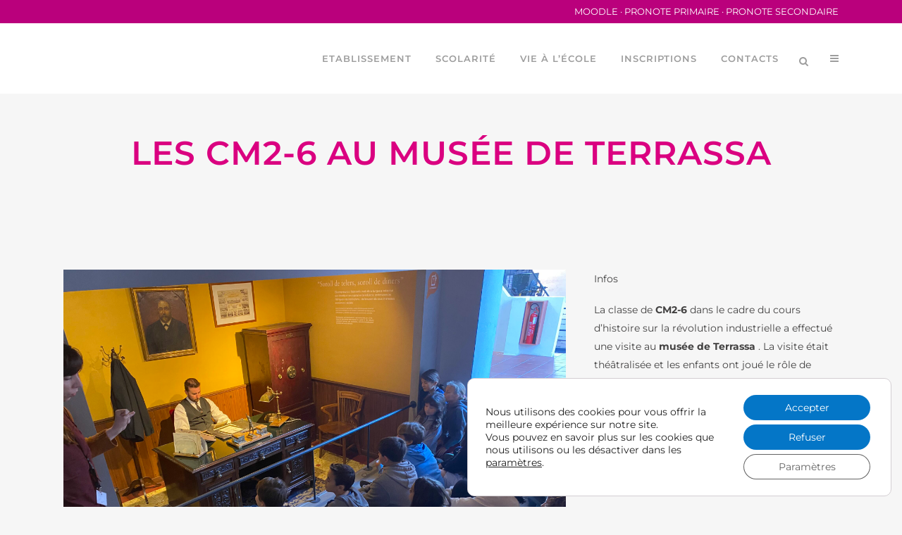

--- FILE ---
content_type: text/html; charset=UTF-8
request_url: https://www.lfb.es/portfolio_page/les-cm2-6-au-musee-de-terrassa/
body_size: 54611
content:

<!DOCTYPE html>
<html dir="ltr" lang="fr-FR" prefix="og: https://ogp.me/ns#">
<head><meta charset="UTF-8" /><script>if(navigator.userAgent.match(/MSIE|Internet Explorer/i)||navigator.userAgent.match(/Trident\/7\..*?rv:11/i)){var href=document.location.href;if(!href.match(/[?&]nowprocket/)){if(href.indexOf("?")==-1){if(href.indexOf("#")==-1){document.location.href=href+"?nowprocket=1"}else{document.location.href=href.replace("#","?nowprocket=1#")}}else{if(href.indexOf("#")==-1){document.location.href=href+"&nowprocket=1"}else{document.location.href=href.replace("#","&nowprocket=1#")}}}}</script><script>(()=>{class RocketLazyLoadScripts{constructor(){this.v="2.0.4",this.userEvents=["keydown","keyup","mousedown","mouseup","mousemove","mouseover","mouseout","touchmove","touchstart","touchend","touchcancel","wheel","click","dblclick","input"],this.attributeEvents=["onblur","onclick","oncontextmenu","ondblclick","onfocus","onmousedown","onmouseenter","onmouseleave","onmousemove","onmouseout","onmouseover","onmouseup","onmousewheel","onscroll","onsubmit"]}async t(){this.i(),this.o(),/iP(ad|hone)/.test(navigator.userAgent)&&this.h(),this.u(),this.l(this),this.m(),this.k(this),this.p(this),this._(),await Promise.all([this.R(),this.L()]),this.lastBreath=Date.now(),this.S(this),this.P(),this.D(),this.O(),this.M(),await this.C(this.delayedScripts.normal),await this.C(this.delayedScripts.defer),await this.C(this.delayedScripts.async),await this.T(),await this.F(),await this.j(),await this.A(),window.dispatchEvent(new Event("rocket-allScriptsLoaded")),this.everythingLoaded=!0,this.lastTouchEnd&&await new Promise(t=>setTimeout(t,500-Date.now()+this.lastTouchEnd)),this.I(),this.H(),this.U(),this.W()}i(){this.CSPIssue=sessionStorage.getItem("rocketCSPIssue"),document.addEventListener("securitypolicyviolation",t=>{this.CSPIssue||"script-src-elem"!==t.violatedDirective||"data"!==t.blockedURI||(this.CSPIssue=!0,sessionStorage.setItem("rocketCSPIssue",!0))},{isRocket:!0})}o(){window.addEventListener("pageshow",t=>{this.persisted=t.persisted,this.realWindowLoadedFired=!0},{isRocket:!0}),window.addEventListener("pagehide",()=>{this.onFirstUserAction=null},{isRocket:!0})}h(){let t;function e(e){t=e}window.addEventListener("touchstart",e,{isRocket:!0}),window.addEventListener("touchend",function i(o){o.changedTouches[0]&&t.changedTouches[0]&&Math.abs(o.changedTouches[0].pageX-t.changedTouches[0].pageX)<10&&Math.abs(o.changedTouches[0].pageY-t.changedTouches[0].pageY)<10&&o.timeStamp-t.timeStamp<200&&(window.removeEventListener("touchstart",e,{isRocket:!0}),window.removeEventListener("touchend",i,{isRocket:!0}),"INPUT"===o.target.tagName&&"text"===o.target.type||(o.target.dispatchEvent(new TouchEvent("touchend",{target:o.target,bubbles:!0})),o.target.dispatchEvent(new MouseEvent("mouseover",{target:o.target,bubbles:!0})),o.target.dispatchEvent(new PointerEvent("click",{target:o.target,bubbles:!0,cancelable:!0,detail:1,clientX:o.changedTouches[0].clientX,clientY:o.changedTouches[0].clientY})),event.preventDefault()))},{isRocket:!0})}q(t){this.userActionTriggered||("mousemove"!==t.type||this.firstMousemoveIgnored?"keyup"===t.type||"mouseover"===t.type||"mouseout"===t.type||(this.userActionTriggered=!0,this.onFirstUserAction&&this.onFirstUserAction()):this.firstMousemoveIgnored=!0),"click"===t.type&&t.preventDefault(),t.stopPropagation(),t.stopImmediatePropagation(),"touchstart"===this.lastEvent&&"touchend"===t.type&&(this.lastTouchEnd=Date.now()),"click"===t.type&&(this.lastTouchEnd=0),this.lastEvent=t.type,t.composedPath&&t.composedPath()[0].getRootNode()instanceof ShadowRoot&&(t.rocketTarget=t.composedPath()[0]),this.savedUserEvents.push(t)}u(){this.savedUserEvents=[],this.userEventHandler=this.q.bind(this),this.userEvents.forEach(t=>window.addEventListener(t,this.userEventHandler,{passive:!1,isRocket:!0})),document.addEventListener("visibilitychange",this.userEventHandler,{isRocket:!0})}U(){this.userEvents.forEach(t=>window.removeEventListener(t,this.userEventHandler,{passive:!1,isRocket:!0})),document.removeEventListener("visibilitychange",this.userEventHandler,{isRocket:!0}),this.savedUserEvents.forEach(t=>{(t.rocketTarget||t.target).dispatchEvent(new window[t.constructor.name](t.type,t))})}m(){const t="return false",e=Array.from(this.attributeEvents,t=>"data-rocket-"+t),i="["+this.attributeEvents.join("],[")+"]",o="[data-rocket-"+this.attributeEvents.join("],[data-rocket-")+"]",s=(e,i,o)=>{o&&o!==t&&(e.setAttribute("data-rocket-"+i,o),e["rocket"+i]=new Function("event",o),e.setAttribute(i,t))};new MutationObserver(t=>{for(const n of t)"attributes"===n.type&&(n.attributeName.startsWith("data-rocket-")||this.everythingLoaded?n.attributeName.startsWith("data-rocket-")&&this.everythingLoaded&&this.N(n.target,n.attributeName.substring(12)):s(n.target,n.attributeName,n.target.getAttribute(n.attributeName))),"childList"===n.type&&n.addedNodes.forEach(t=>{if(t.nodeType===Node.ELEMENT_NODE)if(this.everythingLoaded)for(const i of[t,...t.querySelectorAll(o)])for(const t of i.getAttributeNames())e.includes(t)&&this.N(i,t.substring(12));else for(const e of[t,...t.querySelectorAll(i)])for(const t of e.getAttributeNames())this.attributeEvents.includes(t)&&s(e,t,e.getAttribute(t))})}).observe(document,{subtree:!0,childList:!0,attributeFilter:[...this.attributeEvents,...e]})}I(){this.attributeEvents.forEach(t=>{document.querySelectorAll("[data-rocket-"+t+"]").forEach(e=>{this.N(e,t)})})}N(t,e){const i=t.getAttribute("data-rocket-"+e);i&&(t.setAttribute(e,i),t.removeAttribute("data-rocket-"+e))}k(t){Object.defineProperty(HTMLElement.prototype,"onclick",{get(){return this.rocketonclick||null},set(e){this.rocketonclick=e,this.setAttribute(t.everythingLoaded?"onclick":"data-rocket-onclick","this.rocketonclick(event)")}})}S(t){function e(e,i){let o=e[i];e[i]=null,Object.defineProperty(e,i,{get:()=>o,set(s){t.everythingLoaded?o=s:e["rocket"+i]=o=s}})}e(document,"onreadystatechange"),e(window,"onload"),e(window,"onpageshow");try{Object.defineProperty(document,"readyState",{get:()=>t.rocketReadyState,set(e){t.rocketReadyState=e},configurable:!0}),document.readyState="loading"}catch(t){console.log("WPRocket DJE readyState conflict, bypassing")}}l(t){this.originalAddEventListener=EventTarget.prototype.addEventListener,this.originalRemoveEventListener=EventTarget.prototype.removeEventListener,this.savedEventListeners=[],EventTarget.prototype.addEventListener=function(e,i,o){o&&o.isRocket||!t.B(e,this)&&!t.userEvents.includes(e)||t.B(e,this)&&!t.userActionTriggered||e.startsWith("rocket-")||t.everythingLoaded?t.originalAddEventListener.call(this,e,i,o):(t.savedEventListeners.push({target:this,remove:!1,type:e,func:i,options:o}),"mouseenter"!==e&&"mouseleave"!==e||t.originalAddEventListener.call(this,e,t.savedUserEvents.push,o))},EventTarget.prototype.removeEventListener=function(e,i,o){o&&o.isRocket||!t.B(e,this)&&!t.userEvents.includes(e)||t.B(e,this)&&!t.userActionTriggered||e.startsWith("rocket-")||t.everythingLoaded?t.originalRemoveEventListener.call(this,e,i,o):t.savedEventListeners.push({target:this,remove:!0,type:e,func:i,options:o})}}J(t,e){this.savedEventListeners=this.savedEventListeners.filter(i=>{let o=i.type,s=i.target||window;return e!==o||t!==s||(this.B(o,s)&&(i.type="rocket-"+o),this.$(i),!1)})}H(){EventTarget.prototype.addEventListener=this.originalAddEventListener,EventTarget.prototype.removeEventListener=this.originalRemoveEventListener,this.savedEventListeners.forEach(t=>this.$(t))}$(t){t.remove?this.originalRemoveEventListener.call(t.target,t.type,t.func,t.options):this.originalAddEventListener.call(t.target,t.type,t.func,t.options)}p(t){let e;function i(e){return t.everythingLoaded?e:e.split(" ").map(t=>"load"===t||t.startsWith("load.")?"rocket-jquery-load":t).join(" ")}function o(o){function s(e){const s=o.fn[e];o.fn[e]=o.fn.init.prototype[e]=function(){return this[0]===window&&t.userActionTriggered&&("string"==typeof arguments[0]||arguments[0]instanceof String?arguments[0]=i(arguments[0]):"object"==typeof arguments[0]&&Object.keys(arguments[0]).forEach(t=>{const e=arguments[0][t];delete arguments[0][t],arguments[0][i(t)]=e})),s.apply(this,arguments),this}}if(o&&o.fn&&!t.allJQueries.includes(o)){const e={DOMContentLoaded:[],"rocket-DOMContentLoaded":[]};for(const t in e)document.addEventListener(t,()=>{e[t].forEach(t=>t())},{isRocket:!0});o.fn.ready=o.fn.init.prototype.ready=function(i){function s(){parseInt(o.fn.jquery)>2?setTimeout(()=>i.bind(document)(o)):i.bind(document)(o)}return"function"==typeof i&&(t.realDomReadyFired?!t.userActionTriggered||t.fauxDomReadyFired?s():e["rocket-DOMContentLoaded"].push(s):e.DOMContentLoaded.push(s)),o([])},s("on"),s("one"),s("off"),t.allJQueries.push(o)}e=o}t.allJQueries=[],o(window.jQuery),Object.defineProperty(window,"jQuery",{get:()=>e,set(t){o(t)}})}P(){const t=new Map;document.write=document.writeln=function(e){const i=document.currentScript,o=document.createRange(),s=i.parentElement;let n=t.get(i);void 0===n&&(n=i.nextSibling,t.set(i,n));const c=document.createDocumentFragment();o.setStart(c,0),c.appendChild(o.createContextualFragment(e)),s.insertBefore(c,n)}}async R(){return new Promise(t=>{this.userActionTriggered?t():this.onFirstUserAction=t})}async L(){return new Promise(t=>{document.addEventListener("DOMContentLoaded",()=>{this.realDomReadyFired=!0,t()},{isRocket:!0})})}async j(){return this.realWindowLoadedFired?Promise.resolve():new Promise(t=>{window.addEventListener("load",t,{isRocket:!0})})}M(){this.pendingScripts=[];this.scriptsMutationObserver=new MutationObserver(t=>{for(const e of t)e.addedNodes.forEach(t=>{"SCRIPT"!==t.tagName||t.noModule||t.isWPRocket||this.pendingScripts.push({script:t,promise:new Promise(e=>{const i=()=>{const i=this.pendingScripts.findIndex(e=>e.script===t);i>=0&&this.pendingScripts.splice(i,1),e()};t.addEventListener("load",i,{isRocket:!0}),t.addEventListener("error",i,{isRocket:!0}),setTimeout(i,1e3)})})})}),this.scriptsMutationObserver.observe(document,{childList:!0,subtree:!0})}async F(){await this.X(),this.pendingScripts.length?(await this.pendingScripts[0].promise,await this.F()):this.scriptsMutationObserver.disconnect()}D(){this.delayedScripts={normal:[],async:[],defer:[]},document.querySelectorAll("script[type$=rocketlazyloadscript]").forEach(t=>{t.hasAttribute("data-rocket-src")?t.hasAttribute("async")&&!1!==t.async?this.delayedScripts.async.push(t):t.hasAttribute("defer")&&!1!==t.defer||"module"===t.getAttribute("data-rocket-type")?this.delayedScripts.defer.push(t):this.delayedScripts.normal.push(t):this.delayedScripts.normal.push(t)})}async _(){await this.L();let t=[];document.querySelectorAll("script[type$=rocketlazyloadscript][data-rocket-src]").forEach(e=>{let i=e.getAttribute("data-rocket-src");if(i&&!i.startsWith("data:")){i.startsWith("//")&&(i=location.protocol+i);try{const o=new URL(i).origin;o!==location.origin&&t.push({src:o,crossOrigin:e.crossOrigin||"module"===e.getAttribute("data-rocket-type")})}catch(t){}}}),t=[...new Map(t.map(t=>[JSON.stringify(t),t])).values()],this.Y(t,"preconnect")}async G(t){if(await this.K(),!0!==t.noModule||!("noModule"in HTMLScriptElement.prototype))return new Promise(e=>{let i;function o(){(i||t).setAttribute("data-rocket-status","executed"),e()}try{if(navigator.userAgent.includes("Firefox/")||""===navigator.vendor||this.CSPIssue)i=document.createElement("script"),[...t.attributes].forEach(t=>{let e=t.nodeName;"type"!==e&&("data-rocket-type"===e&&(e="type"),"data-rocket-src"===e&&(e="src"),i.setAttribute(e,t.nodeValue))}),t.text&&(i.text=t.text),t.nonce&&(i.nonce=t.nonce),i.hasAttribute("src")?(i.addEventListener("load",o,{isRocket:!0}),i.addEventListener("error",()=>{i.setAttribute("data-rocket-status","failed-network"),e()},{isRocket:!0}),setTimeout(()=>{i.isConnected||e()},1)):(i.text=t.text,o()),i.isWPRocket=!0,t.parentNode.replaceChild(i,t);else{const i=t.getAttribute("data-rocket-type"),s=t.getAttribute("data-rocket-src");i?(t.type=i,t.removeAttribute("data-rocket-type")):t.removeAttribute("type"),t.addEventListener("load",o,{isRocket:!0}),t.addEventListener("error",i=>{this.CSPIssue&&i.target.src.startsWith("data:")?(console.log("WPRocket: CSP fallback activated"),t.removeAttribute("src"),this.G(t).then(e)):(t.setAttribute("data-rocket-status","failed-network"),e())},{isRocket:!0}),s?(t.fetchPriority="high",t.removeAttribute("data-rocket-src"),t.src=s):t.src="data:text/javascript;base64,"+window.btoa(unescape(encodeURIComponent(t.text)))}}catch(i){t.setAttribute("data-rocket-status","failed-transform"),e()}});t.setAttribute("data-rocket-status","skipped")}async C(t){const e=t.shift();return e?(e.isConnected&&await this.G(e),this.C(t)):Promise.resolve()}O(){this.Y([...this.delayedScripts.normal,...this.delayedScripts.defer,...this.delayedScripts.async],"preload")}Y(t,e){this.trash=this.trash||[];let i=!0;var o=document.createDocumentFragment();t.forEach(t=>{const s=t.getAttribute&&t.getAttribute("data-rocket-src")||t.src;if(s&&!s.startsWith("data:")){const n=document.createElement("link");n.href=s,n.rel=e,"preconnect"!==e&&(n.as="script",n.fetchPriority=i?"high":"low"),t.getAttribute&&"module"===t.getAttribute("data-rocket-type")&&(n.crossOrigin=!0),t.crossOrigin&&(n.crossOrigin=t.crossOrigin),t.integrity&&(n.integrity=t.integrity),t.nonce&&(n.nonce=t.nonce),o.appendChild(n),this.trash.push(n),i=!1}}),document.head.appendChild(o)}W(){this.trash.forEach(t=>t.remove())}async T(){try{document.readyState="interactive"}catch(t){}this.fauxDomReadyFired=!0;try{await this.K(),this.J(document,"readystatechange"),document.dispatchEvent(new Event("rocket-readystatechange")),await this.K(),document.rocketonreadystatechange&&document.rocketonreadystatechange(),await this.K(),this.J(document,"DOMContentLoaded"),document.dispatchEvent(new Event("rocket-DOMContentLoaded")),await this.K(),this.J(window,"DOMContentLoaded"),window.dispatchEvent(new Event("rocket-DOMContentLoaded"))}catch(t){console.error(t)}}async A(){try{document.readyState="complete"}catch(t){}try{await this.K(),this.J(document,"readystatechange"),document.dispatchEvent(new Event("rocket-readystatechange")),await this.K(),document.rocketonreadystatechange&&document.rocketonreadystatechange(),await this.K(),this.J(window,"load"),window.dispatchEvent(new Event("rocket-load")),await this.K(),window.rocketonload&&window.rocketonload(),await this.K(),this.allJQueries.forEach(t=>t(window).trigger("rocket-jquery-load")),await this.K(),this.J(window,"pageshow");const t=new Event("rocket-pageshow");t.persisted=this.persisted,window.dispatchEvent(t),await this.K(),window.rocketonpageshow&&window.rocketonpageshow({persisted:this.persisted})}catch(t){console.error(t)}}async K(){Date.now()-this.lastBreath>45&&(await this.X(),this.lastBreath=Date.now())}async X(){return document.hidden?new Promise(t=>setTimeout(t)):new Promise(t=>requestAnimationFrame(t))}B(t,e){return e===document&&"readystatechange"===t||(e===document&&"DOMContentLoaded"===t||(e===window&&"DOMContentLoaded"===t||(e===window&&"load"===t||e===window&&"pageshow"===t)))}static run(){(new RocketLazyLoadScripts).t()}}RocketLazyLoadScripts.run()})();</script>
	
	
				<meta name="viewport" content="width=device-width,initial-scale=1,user-scalable=no">
		
            
            
	<link rel="profile" href="https://gmpg.org/xfn/11" />
	<link rel="pingback" href="https://www.lfb.es/xmlrpc.php" />

	<title>Les CM2-6 au musée de Terrassa - Lycée Français de Barcelone</title>
<link data-rocket-preload as="style" data-wpr-hosted-gf-parameters="family=Raleway%3A100%2C200%2C300%2C400%2C500%2C600%2C700%2C800%2C900%2C100italic%2C300italic%2C400italic%2C700italic%7CMontserrat%3A100%2C200%2C300%2C400%2C500%2C600%2C700%2C800%2C900%2C100italic%2C300italic%2C400italic%2C700italic&subset=latin%2Clatin-ext&display=swap" href="https://www.lfb.es/wp-content/cache/fonts/1/google-fonts/css/2/3/2/14fc7534f406a38d2937791e68f8e.css" rel="preload">
<link data-wpr-hosted-gf-parameters="family=Raleway%3A100%2C200%2C300%2C400%2C500%2C600%2C700%2C800%2C900%2C100italic%2C300italic%2C400italic%2C700italic%7CMontserrat%3A100%2C200%2C300%2C400%2C500%2C600%2C700%2C800%2C900%2C100italic%2C300italic%2C400italic%2C700italic&subset=latin%2Clatin-ext&display=swap" href="https://www.lfb.es/wp-content/cache/fonts/1/google-fonts/css/2/3/2/14fc7534f406a38d2937791e68f8e.css" media="print" onload="this.media=&#039;all&#039;" rel="stylesheet">
<noscript data-wpr-hosted-gf-parameters=""><link rel="stylesheet" href="https://fonts.googleapis.com/css?family=Raleway%3A100%2C200%2C300%2C400%2C500%2C600%2C700%2C800%2C900%2C100italic%2C300italic%2C400italic%2C700italic%7CMontserrat%3A100%2C200%2C300%2C400%2C500%2C600%2C700%2C800%2C900%2C100italic%2C300italic%2C400italic%2C700italic&#038;subset=latin%2Clatin-ext&#038;display=swap"></noscript>
<style id="rocket-critical-css">#cookie-notice .cn-button:not(.cn-button-custom){font-family:-apple-system,BlinkMacSystemFont,Arial,Roboto,"Helvetica Neue",sans-serif;font-weight:400;font-size:13px;text-align:center}#cookie-notice *{-webkit-box-sizing:border-box;-moz-box-sizing:border-box;box-sizing:border-box}#cookie-notice .cookie-notice-container{display:block}#cookie-notice.cookie-notice-hidden .cookie-notice-container{display:none}.cookie-notice-container{padding:15px 30px;text-align:center;width:100%;z-index:2}.cn-close-icon{position:absolute;right:15px;top:50%;margin-top:-10px;width:15px;height:15px;opacity:.5;padding:10px;outline:0}.cn-close-icon:after,.cn-close-icon:before{position:absolute;content:' ';height:15px;width:2px;top:3px;background-color:grey}.cn-close-icon:before{transform:rotate(45deg)}.cn-close-icon:after{transform:rotate(-45deg)}#cookie-notice .cn-button{margin:0 0 0 10px;display:inline-block}#cookie-notice .cn-button:not(.cn-button-custom){letter-spacing:.25px;margin:0 0 0 10px;text-transform:none;display:inline-block;touch-action:manipulation;white-space:nowrap;outline:0;box-shadow:none;text-shadow:none;border:none;-webkit-border-radius:3px;-moz-border-radius:3px;border-radius:3px;text-decoration:none;padding:8.5px 10px;line-height:1;color:inherit}.cn-text-container{margin:0 0 6px}.cn-buttons-container,.cn-text-container{display:inline-block}@media all and (max-width:900px){.cookie-notice-container #cn-notice-buttons,.cookie-notice-container #cn-notice-text{display:block}#cookie-notice .cn-button{margin:0 5px 5px}}@media all and (max-width:480px){.cookie-notice-container{padding:15px 25px}}.sticky{opacity:1}.clearfix:after,.clearfix:before{content:" ";display:table}header,nav,section{display:block}.clearfix:after{clear:both}a,body,div,form,h1,h6,header,html,i,img,li,nav,p,section,span,strong,ul{background:0 0;border:0;margin:0;padding:0;vertical-align:baseline;outline:0}a img{border:none}img{max-width:100%;height:auto;image-rendering:optimizeQuality;vertical-align:middle}h1,h6{color:#303030}h1{font-size:30px;line-height:1.25em}h6{font-size:13px;line-height:1.538461538461538em;text-transform:uppercase;letter-spacing:1px;font-weight:600}a{color:#303030;text-decoration:none}ul{list-style-position:inside}.wrapper,body{background-color:#f6f6f6}html{height:100%;margin:0!important}body{font-family:Raleway,sans-serif;font-size:14px;line-height:26px;color:#818181;font-weight:400;overflow-y:scroll;overflow-x:hidden!important;-webkit-font-smoothing:antialiased}.wrapper{position:relative;z-index:1000;left:0}.wrapper_inner{width:100%;overflow:hidden}.q_logo a,.q_logo img{display:block}header{width:100%;display:inline-block;margin:0;vertical-align:middle;position:relative;z-index:110;-webkit-backface-visibility:hidden}header .header_inner_left{position:absolute;left:45px;top:0}header .container_inner .header_inner_left{position:absolute;left:0;top:0}.header_bottom,.header_inner_right,.header_top,.q_logo,.q_logo a{position:relative}.header_inner_right{float:right;z-index:110}.header_top{z-index:111;line-height:33px;height:33px;padding:0;font-size:13px;background-color:#fff}.header_top .left{float:left;height:100%}.header_top .right{float:right;height:100%}.header_top .left .inner>div,.header_top .left .inner>div:last-child{float:left;border-bottom:0;border-top:0}.header_top .right .inner>div{border-left:0;float:left}.header_bottom{padding:0 45px;background-color:#fff}.logo_wrapper{height:100px;float:left}.q_logo{top:50%;left:0}.q_logo a{visibility:hidden}.q_logo img{opacity:1;position:absolute;top:-50%;width:auto!important;max-width:none}.q_logo img.dark,.q_logo img.light,.q_logo img.mobile,.q_logo img.sticky{opacity:0}header:not(.centered_logo) .q_logo img{height:100%}nav.main_menu{position:absolute;top:0;left:50%;z-index:100;text-align:left}nav.main_menu.right{position:relative;left:auto;float:right}nav.main_menu ul{list-style:none;margin:0;padding:0}nav.main_menu>ul{left:-50%;position:relative}nav.main_menu.right>ul{left:auto}nav.main_menu ul li{display:inline-block;float:left;padding:0;margin:0;background-repeat:no-repeat;background-position:right}nav.main_menu ul li a{color:#777;font-weight:400;text-decoration:none;display:inline-block;position:relative;line-height:100px;padding:0;margin:0}nav.main_menu>ul>li>a>i.menu_icon{margin-right:7px}nav.main_menu>ul>li>a{display:inline-block;height:100%;background-color:transparent}nav.main_menu>ul>li>a>i.blank{display:none}nav.main_menu>ul>li>a{position:relative;padding:0 17px;color:#9d9d9d;text-transform:uppercase;font-weight:600;font-size:13px;letter-spacing:1px}header:not(.with_hover_bg_color) nav.main_menu>ul>li>a>span:not(.plus){position:relative;display:inline-block;line-height:initial}.drop_down ul{list-style:none}.drop_down ul li{position:relative}.drop_down .second{left:0;margin:0;top:100%;position:absolute;display:block;visibility:hidden;overflow:hidden;opacity:0;z-index:10}.drop_down li.right_position .second{left:-100%}.drop_down .second .inner{position:relative;padding:0;display:block;z-index:997}.drop_down .second .inner>ul,li.narrow .second .inner ul{display:inline-block;position:relative;background-color:#262626;border-color:#3d3d3d}li.narrow .second .inner ul{padding:7px 0}.drop_down .second .inner ul li{display:block;padding:0 15px;position:relative;float:none;height:auto;background:0;width:190px}li.narrow .second .inner ul li:last-child{border-bottom:none}.drop_down .wide.right_position .second ul li{width:180px}.drop_down .second .inner ul li a{display:block;font-weight:600;color:#9d9d9d;height:auto;line-height:16px;margin:0;padding:9px 0;font-size:11px;text-transform:uppercase;letter-spacing:1px}.drop_down .second .inner>ul>li:last-child>a,.drop_down .second .inner>ul>li>ul>li:last-child>a{border-bottom:0}.drop_down .narrow .second .inner ul li{padding:0;width:225px}.drop_down .narrow .second .inner ul li a{padding-left:20px;padding-right:20px}.drop_down .wide .second .inner ul li.sub a,.drop_down .wide .second ul li a{background:0}.drop_down .second i{display:none}.drop_down .second .inner ul li ul{position:absolute;left:100%;top:-7px;height:auto;display:none;z-index:10;overflow:visible}.drop_down .second .inner ul li.sub ul li a{background:0 0}.drop_down .second ul li{border-bottom-width:1px;border-bottom-color:#3d3d3d}.drop_down .wide .second ul{padding:15px 10px}.drop_down .wide .second ul li{float:left;width:249px;padding:0 10px;border-left:1px solid #3d3d3d;border-bottom:0}.drop_down .wide .second ul li a,.drop_down .wide .second>.inner>ul>li.sub>ul>li>a{padding:11px 9px}.drop_down .wide.right_position .second ul li:last-child,.drop_down .wide:not(.right_position) .second ul li:first-child{border-left-color:transparent}.drop_down .wide .second ul li:last-child{margin-right:0}.drop_down .wide.right_position .second ul li{float:right}.drop_down .wide .second ul li:nth-child(4n+1){clear:both}.drop_down .second .inner ul li.sub a i.q_menu_arrow{display:inline-block;float:right;position:relative;top:2px;font-size:12px;color:#888}.drop_down .wide .second .inner ul li.sub a i.q_menu_arrow{display:none}.drop_down .wide .second .inner>ul>li>a{color:#fff;border-bottom:0;text-transform:uppercase;letter-spacing:1px;font-weight:600;margin-bottom:7px;font-size:13px}.drop_down .wide .second ul li ul{display:block;left:0;padding:0;position:relative;top:0;visibility:visible;background-color:transparent!important}.drop_down .wide .second ul li ul li{z-index:1;padding:0;margin:0;border:0}nav.mobile_menu{background-color:#fff}.mobile_menu_button{display:none;float:left;height:100px;margin:0 20px 0 0}.mobile_menu_button span{width:19px;height:17px;font-size:14px;z-index:50;display:table-cell;position:relative;vertical-align:middle}nav.mobile_menu,nav.mobile_menu ul{display:none;width:100%;position:relative}nav.mobile_menu{float:left;top:0;text-align:left;overflow:hidden;z-index:100}nav.mobile_menu ul{list-style:none;padding:0;margin:0}nav.mobile_menu>ul{margin-bottom:-1px!important}nav.mobile_menu ul li{margin:0;padding:0;position:relative;-webkit-transform:translateZ(0)}nav.mobile_menu ul li,nav.mobile_menu ul li ul li{border-bottom:1px solid #eaeaea}nav.mobile_menu ul li:last-child{border:0!important}nav.mobile_menu ul>li.has_sub>span.mobile_arrow{display:inline-block;float:right;height:46px;line-height:46px;margin:0;padding:0 10px 0 0;position:absolute;top:0;right:0;text-align:right;width:50px;z-index:9000}nav.mobile_menu ul li span.mobile_arrow i{color:#888}nav.mobile_menu ul>li>span.mobile_arrow i{display:none}nav.mobile_menu ul>li.has_sub>span.mobile_arrow i{display:inline}nav.mobile_menu ul>li.has_sub>span.mobile_arrow i.fa-angle-down{display:none}nav.mobile_menu ul li a{font-size:13px;font-weight:400;color:#888;padding:10px 0;display:block;position:relative;text-transform:none;line-height:26px;letter-spacing:0}nav.mobile_menu ul li ul li{margin:0 0 0 20px}.side_menu_button_wrapper{display:table}.side_menu_button{display:table-cell;vertical-align:middle;height:100px}.content,.content .container{background-color:#f6f6f6}.side_menu_button>a{font-size:14px;position:relative;display:inline;width:20px;height:20px;padding:0 12px}.mobile_menu_button span,.side_menu_button>a{color:#9d9d9d}.side_menu_button>a.search_button{vertical-align:middle;display:inline-block}.side_menu_button a:last-child{padding:0 0 0 8px}.container,.content .container .container_inner{padding:0}.container,.content{z-index:100;position:relative}.content{margin-top:0}.container{width:100%}.container_inner{width:1100px;margin:0 auto}.header_bottom .container_inner{position:relative}.content .title .container_inner{padding:0!important}.title{display:block;position:relative}.two_columns_66_33{width:100%}.two_columns_66_33>.column1{width:66.66%;float:left}.two_columns_66_33>.column1>.column_inner{padding:0 20px 0 0}.two_columns_66_33>.column2{width:33.33%;float:left}.two_columns_66_33>.column2>.column_inner{padding:0 0 0 20px}.title{width:100%;height:100px;text-align:left;z-index:101;border-bottom-color:#eee}.title .not_responsive{display:none}.title .title_holder{display:table;height:100%;left:0;position:relative;width:100%}.title .title_holder .container{display:table-cell;vertical-align:middle;background-color:transparent}.title_subtitle_holder{display:block;padding:0;position:relative}.title h1{color:#303030;padding:0;text-transform:uppercase;letter-spacing:1px;font-weight:600}.title h1{font-size:17px;line-height:1.304347826086957em}.title.title_size_large h1{font-size:47px;line-height:60px}.position_center.title .title_subtitle_holder{text-align:center}.separator{position:relative;display:block;height:1px;background-color:#eaeaea;margin:10px 0}.separator.transparent{background-color:transparent}.portfolio_single{display:block;position:relative}.portfolio_detail{position:relative}.portfolio_single .portfolio_images img{margin:0 0 18px}.portfolio_single .portfolio_container{position:relative;z-index:200}.portfolio_detail .info{padding:0 0 9px;margin:0 0 9px}.portfolio_social_holder{width:100%;display:inline-block}#back_to_top span{text-align:center}.side_menu .widget li,.side_menu a{font-weight:400}.side_menu .widget ul{list-style:none;padding:0}.side_menu .widget li{margin:0 0 10px}.side_menu .widget li:last-child{margin:0}.side_menu{background-color:#1b1b1b;height:100%;min-height:100%;overflow:hidden;padding:30px;position:fixed;top:0;right:-270px;width:270px;z-index:90;visibility:hidden;-webkit-backface-visibility:hidden;box-sizing:border-box}.side_menu .widget li{position:relative}.side_menu .widget{margin:0 0 43px}.side_menu a,.side_menu li{color:#818181}.side_menu a.close_side_menu{display:inline-block;position:absolute;top:29px;right:25px;width:13px;height:13px;line-height:13px;background-image:var(--wpr-bg-cacf2432-b829-4c4a-9cb0-78175a100044);background-repeat:no-repeat;z-index:1000}@media only screen and (-webkit-min-device-pixel-ratio:2),only screen and (min--moz-device-pixel-ratio:2),only screen and (-o-min-device-pixel-ratio:200/100),only screen and (min-device-pixel-ratio:2),only screen and (min-resolution:210dpi){.side_menu a.close_side_menu{background-image:url(https://www.lfb.es/wp-content/themes/bridge/css/img/close_side_menu@2x.png);-o-background-size:13px 13px;-webkit-background-size:13px 13px;-moz-background-size:13px 13px;background-size:13px 13px}}@media only screen and (-webkit-min-device-pixel-ratio:1.5),only screen and (min--moz-device-pixel-ratio:1.5),only screen and (-o-min-device-pixel-ratio:150/100),only screen and (min-device-pixel-ratio:1.5),only screen and (min-resolution:160dpi){.side_menu a.close_side_menu{background-image:url(https://www.lfb.es/wp-content/themes/bridge/css/img/close_side_menu@2x.png);-o-background-size:13px 13px;-webkit-background-size:13px 13px;-moz-background-size:13px 13px;background-size:13px 13px}}#back_to_top{color:#cdcdcd;height:auto;position:fixed;bottom:65px;margin:0;z-index:10000;right:25px;opacity:0;filter:alpha(opacity=0);visibility:hidden;-webkit-backface-visibility:hidden}#back_to_top>span{width:52px;height:52px;line-height:52px;text-decoration:none;-o-border-radius:52px;-moz-border-radius:52px;-webkit-border-radius:52px;border-radius:52px;border:2px solid #e8e8e8;background:0 0}#back_to_top span i{font-size:22px;color:#b0b0b0;line-height:52px}.header_top_bottom_holder{position:relative}.qode_search_form_2{background:#f1f1f1;color:#fff;margin:0;overflow:hidden;width:100%;height:100px;bottom:0;position:absolute;left:0;opacity:1}.qode_search_form_2 .container{z-index:auto}.qode_search_form_2 .form_holder_outer{display:table;height:100px;width:100%}.qode_search_form_2 .container_inner .form_holder{padding:0}.qode_search_form_2 .form_holder{display:table-cell;vertical-align:middle;position:relative;padding:0 45px}.qode_search_form_2 input{background-color:transparent;border:none;box-shadow:none;color:#9d9d9d;font-size:15px;font-weight:600;display:inline-block;vertical-align:middle;width:90%;padding:0;font-family:inherit;outline:0;outline-offset:0;-webkit-appearance:none;border-radius:0;text-transform:uppercase}.qode_search_form_2 .qode_search_submit{width:auto;font-size:50px;position:absolute;right:45px;top:50%;-moz-transform:translateY(-50%);-webkit-transform:translateY(-50%);transform:translateY(-50%);color:#696969;padding:0 0 0 1px}.qode_search_form_2 .container_inner .qode_search_submit{right:0}:-moz-placeholder,:-ms-input-placeholder,::-moz-placeholder,::-webkit-input-placeholder{color:#959595;margin:10px 0 0}.side_menu_button{position:relative}body{font-family:'Montserrat',sans-serif;color:#434242}.header_bottom,.header_top{background-color:rgba(255,255,255,1)}.header_top{background-color:rgba(186,0,124,1)}.content{margin-top:-133px}h1,.title h1{color:#da0080;font-family:'Montserrat',sans-serif}.title h1{margin:5% 5% 5% 5%}h6{color:#434242;font-family:'Montserrat',sans-serif;font-size:13px;line-height:14px;font-style:italic;font-weight:400;letter-spacing:0px;text-transform:none}p{color:#434242;font-family:'Montserrat',sans-serif;font-style:normal}.side_menu a,.side_menu li{color:#434242}a{text-decoration:underline}.header_top{padding:0 0%}@media only screen and (max-width:1200px){.container_inner{width:950px}.drop_down .wide .second ul li{width:207px}.drop_down .wide .second .inner>ul>li>a{line-height:1.4em}}@media only screen and (min-width:1000px) and (max-width:1200px){.header_bottom .container_inner{width:100%}}@media only screen and (max-width:1000px){.container_inner{width:768px}.header_top .container{display:inline-block}.header_inner_left,header{position:relative!important;left:0!important;margin-bottom:0}.content{margin-bottom:0!important}header{top:0!important;margin-top:0!important;display:block}.header_top{height:auto;display:block!important}.hide_top_bar_on_mobile_header .header_top{display:none!important}.header_top .left,.header_top .right{text-align:center;float:none}.header_top .inner{display:inline-block;margin:0 0 -4px}.header_bottom{background-color:#fff!important}header .q_logo img.mobile{display:block!important;opacity:1!important;position:relative;margin:0 auto}header .q_logo img.dark,header .q_logo img.light,header .q_logo img.normal,header .q_logo img.sticky{display:none!important}.logo_wrapper{position:absolute}.main_menu{display:none!important}nav.mobile_menu{display:block}.logo_wrapper,.mobile_menu_button{display:table}nav.mobile_menu>ul{width:768px;margin:0 auto}.logo_wrapper{height:100px!important;left:50%}.q_logo{display:table-cell;position:relative;top:auto;vertical-align:middle}.q_logo a{left:-50%;width:auto!important}.q_logo img{top:0;left:0}.title{height:auto!important;padding:30px 0!important}.title .not_responsive{display:block}.title h1{margin:0}.side_menu_button{height:100px!important}.header_top .left .inner>div:last-child,.header_top .right .inner>div{border-right:0}.header_top .left .inner>div,.header_top .right .inner>div:first-child{border-left:0}.content{margin-top:0!important}.title .title_holder{height:100%!important;padding:0!important}.title.title_size_large h1{font-size:40px!important;line-height:50px!important}}@media only screen and (min-width:600px) and (max-width:1000px){body.qode_header_in_grid .header_bottom{padding:0}}@media only screen and (max-width:768px){.container_inner{width:600px}nav.mobile_menu>ul{width:600px}.title{padding:25px 0!important}.title.title_size_large h1{font-size:30px!important;line-height:40px!important}}@media only screen and (max-width:600px){.container_inner{width:420px}nav.mobile_menu>ul{width:420px}.two_columns_66_33 .column1,.two_columns_66_33 .column2{width:100%}.two_columns_66_33 .column1 .column_inner,.two_columns_66_33 .column2 .column_inner{padding:0}.title{padding:15px 0!important}.title h1{float:none}.title.title_size_large h1{font-size:25px!important;line-height:35px!important}}@media only screen and (max-width:480px){.container_inner{width:300px}.header_bottom{padding:0 25px}.header_bottom .container_inner,nav.mobile_menu>ul{width:auto}.side_menu_button>a{padding:0}.title.title_size_large h1{font-size:20px!important;line-height:25px!important}}@media only screen and (max-width:420px){.header_bottom{padding:0 15px}}@media only screen and (max-width:350px){.container_inner{width:95%}}@media only screen and (max-width:1000px){.header_bottom{background-color:#ffffff}}</style>

		<!-- All in One SEO 4.9.3 - aioseo.com -->
	<meta name="description" content="La classe de CM2-6 dans le cadre du cours d&#039;histoire sur la révolution industrielle a effectué une visite au musée de Terrassa . La visite était théâtralisée et les enfants ont joué le rôle de jeunes ouvriers et ouvrières ... dans la partie restaurée de la &quot;Fabrica Textil &quot;. Ils se sont aussi intéressés à la" />
	<meta name="robots" content="max-image-preview:large" />
	<meta name="author" content="LFB"/>
	<link rel="canonical" href="https://www.lfb.es/portfolio_page/les-cm2-6-au-musee-de-terrassa/" />
	<meta name="generator" content="All in One SEO (AIOSEO) 4.9.3" />
		<meta property="og:locale" content="fr_FR" />
		<meta property="og:site_name" content="Lycée Français de Barcelone -" />
		<meta property="og:type" content="article" />
		<meta property="og:title" content="Les CM2-6 au musée de Terrassa - Lycée Français de Barcelone" />
		<meta property="og:description" content="La classe de CM2-6 dans le cadre du cours d&#039;histoire sur la révolution industrielle a effectué une visite au musée de Terrassa . La visite était théâtralisée et les enfants ont joué le rôle de jeunes ouvriers et ouvrières ... dans la partie restaurée de la &quot;Fabrica Textil &quot;. Ils se sont aussi intéressés à la" />
		<meta property="og:url" content="https://www.lfb.es/portfolio_page/les-cm2-6-au-musee-de-terrassa/" />
		<meta property="article:published_time" content="2023-11-23T08:38:42+00:00" />
		<meta property="article:modified_time" content="2023-11-23T08:56:30+00:00" />
		<meta name="twitter:card" content="summary_large_image" />
		<meta name="twitter:title" content="Les CM2-6 au musée de Terrassa - Lycée Français de Barcelone" />
		<meta name="twitter:description" content="La classe de CM2-6 dans le cadre du cours d&#039;histoire sur la révolution industrielle a effectué une visite au musée de Terrassa . La visite était théâtralisée et les enfants ont joué le rôle de jeunes ouvriers et ouvrières ... dans la partie restaurée de la &quot;Fabrica Textil &quot;. Ils se sont aussi intéressés à la" />
		<script type="application/ld+json" class="aioseo-schema">
			{"@context":"https:\/\/schema.org","@graph":[{"@type":"BreadcrumbList","@id":"https:\/\/www.lfb.es\/portfolio_page\/les-cm2-6-au-musee-de-terrassa\/#breadcrumblist","itemListElement":[{"@type":"ListItem","@id":"https:\/\/www.lfb.es#listItem","position":1,"name":"Home","item":"https:\/\/www.lfb.es","nextItem":{"@type":"ListItem","@id":"https:\/\/www.lfb.es\/portfolio_page\/#listItem","name":"Portfolio"}},{"@type":"ListItem","@id":"https:\/\/www.lfb.es\/portfolio_page\/#listItem","position":2,"name":"Portfolio","item":"https:\/\/www.lfb.es\/portfolio_page\/","nextItem":{"@type":"ListItem","@id":"https:\/\/www.lfb.es\/portfolio-category\/news\/#listItem","name":"Infos"},"previousItem":{"@type":"ListItem","@id":"https:\/\/www.lfb.es#listItem","name":"Home"}},{"@type":"ListItem","@id":"https:\/\/www.lfb.es\/portfolio-category\/news\/#listItem","position":3,"name":"Infos","item":"https:\/\/www.lfb.es\/portfolio-category\/news\/","nextItem":{"@type":"ListItem","@id":"https:\/\/www.lfb.es\/portfolio_page\/les-cm2-6-au-musee-de-terrassa\/#listItem","name":"Les CM2-6 au mus\u00e9e de Terrassa"},"previousItem":{"@type":"ListItem","@id":"https:\/\/www.lfb.es\/portfolio_page\/#listItem","name":"Portfolio"}},{"@type":"ListItem","@id":"https:\/\/www.lfb.es\/portfolio_page\/les-cm2-6-au-musee-de-terrassa\/#listItem","position":4,"name":"Les CM2-6 au mus\u00e9e de Terrassa","previousItem":{"@type":"ListItem","@id":"https:\/\/www.lfb.es\/portfolio-category\/news\/#listItem","name":"Infos"}}]},{"@type":"Organization","@id":"https:\/\/www.lfb.es\/#organization","name":"Lyc\u00e9e Fran\u00e7ais de Barcelone","url":"https:\/\/www.lfb.es\/"},{"@type":"Person","@id":"https:\/\/www.lfb.es\/author\/nathalie\/#author","url":"https:\/\/www.lfb.es\/author\/nathalie\/","name":"LFB","image":{"@type":"ImageObject","@id":"https:\/\/www.lfb.es\/portfolio_page\/les-cm2-6-au-musee-de-terrassa\/#authorImage","url":"https:\/\/secure.gravatar.com\/avatar\/f4aae3f70ebd72ea30386b91fb111dabbf807bd3737bb9a601422ef6f6d63b8d?s=96&d=https%3A%2F%2Fwww.lfb.es%2Fwp-content%2Fuploads%2F2021%2F02%2Flfb-avatar.png&r=g","width":96,"height":96,"caption":"LFB"}},{"@type":"WebPage","@id":"https:\/\/www.lfb.es\/portfolio_page\/les-cm2-6-au-musee-de-terrassa\/#webpage","url":"https:\/\/www.lfb.es\/portfolio_page\/les-cm2-6-au-musee-de-terrassa\/","name":"Les CM2-6 au mus\u00e9e de Terrassa - Lyc\u00e9e Fran\u00e7ais de Barcelone","description":"La classe de CM2-6 dans le cadre du cours d'histoire sur la r\u00e9volution industrielle a effectu\u00e9 une visite au mus\u00e9e de Terrassa . La visite \u00e9tait th\u00e9\u00e2tralis\u00e9e et les enfants ont jou\u00e9 le r\u00f4le de jeunes ouvriers et ouvri\u00e8res ... dans la partie restaur\u00e9e de la \"Fabrica Textil \". Ils se sont aussi int\u00e9ress\u00e9s \u00e0 la","inLanguage":"fr-FR","isPartOf":{"@id":"https:\/\/www.lfb.es\/#website"},"breadcrumb":{"@id":"https:\/\/www.lfb.es\/portfolio_page\/les-cm2-6-au-musee-de-terrassa\/#breadcrumblist"},"author":{"@id":"https:\/\/www.lfb.es\/author\/nathalie\/#author"},"creator":{"@id":"https:\/\/www.lfb.es\/author\/nathalie\/#author"},"image":{"@type":"ImageObject","url":"https:\/\/www.lfb.es\/wp-content\/uploads\/2023\/11\/image_50753025-scaled.jpg","@id":"https:\/\/www.lfb.es\/portfolio_page\/les-cm2-6-au-musee-de-terrassa\/#mainImage","width":2560,"height":1920},"primaryImageOfPage":{"@id":"https:\/\/www.lfb.es\/portfolio_page\/les-cm2-6-au-musee-de-terrassa\/#mainImage"},"datePublished":"2023-11-23T09:38:42+01:00","dateModified":"2023-11-23T09:56:30+01:00"},{"@type":"WebSite","@id":"https:\/\/www.lfb.es\/#website","url":"https:\/\/www.lfb.es\/","name":"Lyc\u00e9e Fran\u00e7ais de Barcelone","inLanguage":"fr-FR","publisher":{"@id":"https:\/\/www.lfb.es\/#organization"}}]}
		</script>
		<!-- All in One SEO -->

<link rel='dns-prefetch' href='//fonts.googleapis.com' />
<link href='https://fonts.gstatic.com' crossorigin rel='preconnect' />
<link rel="alternate" type="application/rss+xml" title="Lycée Français de Barcelone &raquo; Flux" href="https://www.lfb.es/feed/" />
<link rel="alternate" type="application/rss+xml" title="Lycée Français de Barcelone &raquo; Flux des commentaires" href="https://www.lfb.es/comments/feed/" />
<link rel="alternate" type="application/rss+xml" title="Lycée Français de Barcelone &raquo; Les CM2-6 au musée de Terrassa Flux des commentaires" href="https://www.lfb.es/portfolio_page/les-cm2-6-au-musee-de-terrassa/feed/" />
<link rel="alternate" title="oEmbed (JSON)" type="application/json+oembed" href="https://www.lfb.es/wp-json/oembed/1.0/embed?url=https%3A%2F%2Fwww.lfb.es%2Fportfolio_page%2Fles-cm2-6-au-musee-de-terrassa%2F&#038;lang=fr" />
<link rel="alternate" title="oEmbed (XML)" type="text/xml+oembed" href="https://www.lfb.es/wp-json/oembed/1.0/embed?url=https%3A%2F%2Fwww.lfb.es%2Fportfolio_page%2Fles-cm2-6-au-musee-de-terrassa%2F&#038;format=xml&#038;lang=fr" />
<style id='wp-img-auto-sizes-contain-inline-css' type='text/css'>
img:is([sizes=auto i],[sizes^="auto," i]){contain-intrinsic-size:3000px 1500px}
/*# sourceURL=wp-img-auto-sizes-contain-inline-css */
</style>
<style id='wp-emoji-styles-inline-css' type='text/css'>

	img.wp-smiley, img.emoji {
		display: inline !important;
		border: none !important;
		box-shadow: none !important;
		height: 1em !important;
		width: 1em !important;
		margin: 0 0.07em !important;
		vertical-align: -0.1em !important;
		background: none !important;
		padding: 0 !important;
	}
/*# sourceURL=wp-emoji-styles-inline-css */
</style>
<style id='wp-block-library-inline-css' type='text/css'>
:root{--wp-block-synced-color:#7a00df;--wp-block-synced-color--rgb:122,0,223;--wp-bound-block-color:var(--wp-block-synced-color);--wp-editor-canvas-background:#ddd;--wp-admin-theme-color:#007cba;--wp-admin-theme-color--rgb:0,124,186;--wp-admin-theme-color-darker-10:#006ba1;--wp-admin-theme-color-darker-10--rgb:0,107,160.5;--wp-admin-theme-color-darker-20:#005a87;--wp-admin-theme-color-darker-20--rgb:0,90,135;--wp-admin-border-width-focus:2px}@media (min-resolution:192dpi){:root{--wp-admin-border-width-focus:1.5px}}.wp-element-button{cursor:pointer}:root .has-very-light-gray-background-color{background-color:#eee}:root .has-very-dark-gray-background-color{background-color:#313131}:root .has-very-light-gray-color{color:#eee}:root .has-very-dark-gray-color{color:#313131}:root .has-vivid-green-cyan-to-vivid-cyan-blue-gradient-background{background:linear-gradient(135deg,#00d084,#0693e3)}:root .has-purple-crush-gradient-background{background:linear-gradient(135deg,#34e2e4,#4721fb 50%,#ab1dfe)}:root .has-hazy-dawn-gradient-background{background:linear-gradient(135deg,#faaca8,#dad0ec)}:root .has-subdued-olive-gradient-background{background:linear-gradient(135deg,#fafae1,#67a671)}:root .has-atomic-cream-gradient-background{background:linear-gradient(135deg,#fdd79a,#004a59)}:root .has-nightshade-gradient-background{background:linear-gradient(135deg,#330968,#31cdcf)}:root .has-midnight-gradient-background{background:linear-gradient(135deg,#020381,#2874fc)}:root{--wp--preset--font-size--normal:16px;--wp--preset--font-size--huge:42px}.has-regular-font-size{font-size:1em}.has-larger-font-size{font-size:2.625em}.has-normal-font-size{font-size:var(--wp--preset--font-size--normal)}.has-huge-font-size{font-size:var(--wp--preset--font-size--huge)}.has-text-align-center{text-align:center}.has-text-align-left{text-align:left}.has-text-align-right{text-align:right}.has-fit-text{white-space:nowrap!important}#end-resizable-editor-section{display:none}.aligncenter{clear:both}.items-justified-left{justify-content:flex-start}.items-justified-center{justify-content:center}.items-justified-right{justify-content:flex-end}.items-justified-space-between{justify-content:space-between}.screen-reader-text{border:0;clip-path:inset(50%);height:1px;margin:-1px;overflow:hidden;padding:0;position:absolute;width:1px;word-wrap:normal!important}.screen-reader-text:focus{background-color:#ddd;clip-path:none;color:#444;display:block;font-size:1em;height:auto;left:5px;line-height:normal;padding:15px 23px 14px;text-decoration:none;top:5px;width:auto;z-index:100000}html :where(.has-border-color){border-style:solid}html :where([style*=border-top-color]){border-top-style:solid}html :where([style*=border-right-color]){border-right-style:solid}html :where([style*=border-bottom-color]){border-bottom-style:solid}html :where([style*=border-left-color]){border-left-style:solid}html :where([style*=border-width]){border-style:solid}html :where([style*=border-top-width]){border-top-style:solid}html :where([style*=border-right-width]){border-right-style:solid}html :where([style*=border-bottom-width]){border-bottom-style:solid}html :where([style*=border-left-width]){border-left-style:solid}html :where(img[class*=wp-image-]){height:auto;max-width:100%}:where(figure){margin:0 0 1em}html :where(.is-position-sticky){--wp-admin--admin-bar--position-offset:var(--wp-admin--admin-bar--height,0px)}@media screen and (max-width:600px){html :where(.is-position-sticky){--wp-admin--admin-bar--position-offset:0px}}

/*# sourceURL=wp-block-library-inline-css */
</style><style id='global-styles-inline-css' type='text/css'>
:root{--wp--preset--aspect-ratio--square: 1;--wp--preset--aspect-ratio--4-3: 4/3;--wp--preset--aspect-ratio--3-4: 3/4;--wp--preset--aspect-ratio--3-2: 3/2;--wp--preset--aspect-ratio--2-3: 2/3;--wp--preset--aspect-ratio--16-9: 16/9;--wp--preset--aspect-ratio--9-16: 9/16;--wp--preset--color--black: #000000;--wp--preset--color--cyan-bluish-gray: #abb8c3;--wp--preset--color--white: #ffffff;--wp--preset--color--pale-pink: #f78da7;--wp--preset--color--vivid-red: #cf2e2e;--wp--preset--color--luminous-vivid-orange: #ff6900;--wp--preset--color--luminous-vivid-amber: #fcb900;--wp--preset--color--light-green-cyan: #7bdcb5;--wp--preset--color--vivid-green-cyan: #00d084;--wp--preset--color--pale-cyan-blue: #8ed1fc;--wp--preset--color--vivid-cyan-blue: #0693e3;--wp--preset--color--vivid-purple: #9b51e0;--wp--preset--gradient--vivid-cyan-blue-to-vivid-purple: linear-gradient(135deg,rgb(6,147,227) 0%,rgb(155,81,224) 100%);--wp--preset--gradient--light-green-cyan-to-vivid-green-cyan: linear-gradient(135deg,rgb(122,220,180) 0%,rgb(0,208,130) 100%);--wp--preset--gradient--luminous-vivid-amber-to-luminous-vivid-orange: linear-gradient(135deg,rgb(252,185,0) 0%,rgb(255,105,0) 100%);--wp--preset--gradient--luminous-vivid-orange-to-vivid-red: linear-gradient(135deg,rgb(255,105,0) 0%,rgb(207,46,46) 100%);--wp--preset--gradient--very-light-gray-to-cyan-bluish-gray: linear-gradient(135deg,rgb(238,238,238) 0%,rgb(169,184,195) 100%);--wp--preset--gradient--cool-to-warm-spectrum: linear-gradient(135deg,rgb(74,234,220) 0%,rgb(151,120,209) 20%,rgb(207,42,186) 40%,rgb(238,44,130) 60%,rgb(251,105,98) 80%,rgb(254,248,76) 100%);--wp--preset--gradient--blush-light-purple: linear-gradient(135deg,rgb(255,206,236) 0%,rgb(152,150,240) 100%);--wp--preset--gradient--blush-bordeaux: linear-gradient(135deg,rgb(254,205,165) 0%,rgb(254,45,45) 50%,rgb(107,0,62) 100%);--wp--preset--gradient--luminous-dusk: linear-gradient(135deg,rgb(255,203,112) 0%,rgb(199,81,192) 50%,rgb(65,88,208) 100%);--wp--preset--gradient--pale-ocean: linear-gradient(135deg,rgb(255,245,203) 0%,rgb(182,227,212) 50%,rgb(51,167,181) 100%);--wp--preset--gradient--electric-grass: linear-gradient(135deg,rgb(202,248,128) 0%,rgb(113,206,126) 100%);--wp--preset--gradient--midnight: linear-gradient(135deg,rgb(2,3,129) 0%,rgb(40,116,252) 100%);--wp--preset--font-size--small: 13px;--wp--preset--font-size--medium: 20px;--wp--preset--font-size--large: 36px;--wp--preset--font-size--x-large: 42px;--wp--preset--spacing--20: 0.44rem;--wp--preset--spacing--30: 0.67rem;--wp--preset--spacing--40: 1rem;--wp--preset--spacing--50: 1.5rem;--wp--preset--spacing--60: 2.25rem;--wp--preset--spacing--70: 3.38rem;--wp--preset--spacing--80: 5.06rem;--wp--preset--shadow--natural: 6px 6px 9px rgba(0, 0, 0, 0.2);--wp--preset--shadow--deep: 12px 12px 50px rgba(0, 0, 0, 0.4);--wp--preset--shadow--sharp: 6px 6px 0px rgba(0, 0, 0, 0.2);--wp--preset--shadow--outlined: 6px 6px 0px -3px rgb(255, 255, 255), 6px 6px rgb(0, 0, 0);--wp--preset--shadow--crisp: 6px 6px 0px rgb(0, 0, 0);}:where(.is-layout-flex){gap: 0.5em;}:where(.is-layout-grid){gap: 0.5em;}body .is-layout-flex{display: flex;}.is-layout-flex{flex-wrap: wrap;align-items: center;}.is-layout-flex > :is(*, div){margin: 0;}body .is-layout-grid{display: grid;}.is-layout-grid > :is(*, div){margin: 0;}:where(.wp-block-columns.is-layout-flex){gap: 2em;}:where(.wp-block-columns.is-layout-grid){gap: 2em;}:where(.wp-block-post-template.is-layout-flex){gap: 1.25em;}:where(.wp-block-post-template.is-layout-grid){gap: 1.25em;}.has-black-color{color: var(--wp--preset--color--black) !important;}.has-cyan-bluish-gray-color{color: var(--wp--preset--color--cyan-bluish-gray) !important;}.has-white-color{color: var(--wp--preset--color--white) !important;}.has-pale-pink-color{color: var(--wp--preset--color--pale-pink) !important;}.has-vivid-red-color{color: var(--wp--preset--color--vivid-red) !important;}.has-luminous-vivid-orange-color{color: var(--wp--preset--color--luminous-vivid-orange) !important;}.has-luminous-vivid-amber-color{color: var(--wp--preset--color--luminous-vivid-amber) !important;}.has-light-green-cyan-color{color: var(--wp--preset--color--light-green-cyan) !important;}.has-vivid-green-cyan-color{color: var(--wp--preset--color--vivid-green-cyan) !important;}.has-pale-cyan-blue-color{color: var(--wp--preset--color--pale-cyan-blue) !important;}.has-vivid-cyan-blue-color{color: var(--wp--preset--color--vivid-cyan-blue) !important;}.has-vivid-purple-color{color: var(--wp--preset--color--vivid-purple) !important;}.has-black-background-color{background-color: var(--wp--preset--color--black) !important;}.has-cyan-bluish-gray-background-color{background-color: var(--wp--preset--color--cyan-bluish-gray) !important;}.has-white-background-color{background-color: var(--wp--preset--color--white) !important;}.has-pale-pink-background-color{background-color: var(--wp--preset--color--pale-pink) !important;}.has-vivid-red-background-color{background-color: var(--wp--preset--color--vivid-red) !important;}.has-luminous-vivid-orange-background-color{background-color: var(--wp--preset--color--luminous-vivid-orange) !important;}.has-luminous-vivid-amber-background-color{background-color: var(--wp--preset--color--luminous-vivid-amber) !important;}.has-light-green-cyan-background-color{background-color: var(--wp--preset--color--light-green-cyan) !important;}.has-vivid-green-cyan-background-color{background-color: var(--wp--preset--color--vivid-green-cyan) !important;}.has-pale-cyan-blue-background-color{background-color: var(--wp--preset--color--pale-cyan-blue) !important;}.has-vivid-cyan-blue-background-color{background-color: var(--wp--preset--color--vivid-cyan-blue) !important;}.has-vivid-purple-background-color{background-color: var(--wp--preset--color--vivid-purple) !important;}.has-black-border-color{border-color: var(--wp--preset--color--black) !important;}.has-cyan-bluish-gray-border-color{border-color: var(--wp--preset--color--cyan-bluish-gray) !important;}.has-white-border-color{border-color: var(--wp--preset--color--white) !important;}.has-pale-pink-border-color{border-color: var(--wp--preset--color--pale-pink) !important;}.has-vivid-red-border-color{border-color: var(--wp--preset--color--vivid-red) !important;}.has-luminous-vivid-orange-border-color{border-color: var(--wp--preset--color--luminous-vivid-orange) !important;}.has-luminous-vivid-amber-border-color{border-color: var(--wp--preset--color--luminous-vivid-amber) !important;}.has-light-green-cyan-border-color{border-color: var(--wp--preset--color--light-green-cyan) !important;}.has-vivid-green-cyan-border-color{border-color: var(--wp--preset--color--vivid-green-cyan) !important;}.has-pale-cyan-blue-border-color{border-color: var(--wp--preset--color--pale-cyan-blue) !important;}.has-vivid-cyan-blue-border-color{border-color: var(--wp--preset--color--vivid-cyan-blue) !important;}.has-vivid-purple-border-color{border-color: var(--wp--preset--color--vivid-purple) !important;}.has-vivid-cyan-blue-to-vivid-purple-gradient-background{background: var(--wp--preset--gradient--vivid-cyan-blue-to-vivid-purple) !important;}.has-light-green-cyan-to-vivid-green-cyan-gradient-background{background: var(--wp--preset--gradient--light-green-cyan-to-vivid-green-cyan) !important;}.has-luminous-vivid-amber-to-luminous-vivid-orange-gradient-background{background: var(--wp--preset--gradient--luminous-vivid-amber-to-luminous-vivid-orange) !important;}.has-luminous-vivid-orange-to-vivid-red-gradient-background{background: var(--wp--preset--gradient--luminous-vivid-orange-to-vivid-red) !important;}.has-very-light-gray-to-cyan-bluish-gray-gradient-background{background: var(--wp--preset--gradient--very-light-gray-to-cyan-bluish-gray) !important;}.has-cool-to-warm-spectrum-gradient-background{background: var(--wp--preset--gradient--cool-to-warm-spectrum) !important;}.has-blush-light-purple-gradient-background{background: var(--wp--preset--gradient--blush-light-purple) !important;}.has-blush-bordeaux-gradient-background{background: var(--wp--preset--gradient--blush-bordeaux) !important;}.has-luminous-dusk-gradient-background{background: var(--wp--preset--gradient--luminous-dusk) !important;}.has-pale-ocean-gradient-background{background: var(--wp--preset--gradient--pale-ocean) !important;}.has-electric-grass-gradient-background{background: var(--wp--preset--gradient--electric-grass) !important;}.has-midnight-gradient-background{background: var(--wp--preset--gradient--midnight) !important;}.has-small-font-size{font-size: var(--wp--preset--font-size--small) !important;}.has-medium-font-size{font-size: var(--wp--preset--font-size--medium) !important;}.has-large-font-size{font-size: var(--wp--preset--font-size--large) !important;}.has-x-large-font-size{font-size: var(--wp--preset--font-size--x-large) !important;}
/*# sourceURL=global-styles-inline-css */
</style>

<style id='classic-theme-styles-inline-css' type='text/css'>
/*! This file is auto-generated */
.wp-block-button__link{color:#fff;background-color:#32373c;border-radius:9999px;box-shadow:none;text-decoration:none;padding:calc(.667em + 2px) calc(1.333em + 2px);font-size:1.125em}.wp-block-file__button{background:#32373c;color:#fff;text-decoration:none}
/*# sourceURL=/wp-includes/css/classic-themes.min.css */
</style>
<link rel='preload'  href='https://www.lfb.es/wp-content/cache/background-css/1/www.lfb.es/wp-includes/js/mediaelement/mediaelementplayer-legacy.min.css?ver=4.2.17&wpr_t=1769360332' data-rocket-async="style" as="style" onload="this.onload=null;this.rel='stylesheet'" onerror="this.removeAttribute('data-rocket-async')"  type='text/css' media='all' />
<link rel='preload'  href='https://www.lfb.es/wp-includes/js/mediaelement/wp-mediaelement.min.css?ver=47bcfda59e40ccdde42c921e3e8512dd' data-rocket-async="style" as="style" onload="this.onload=null;this.rel='stylesheet'" onerror="this.removeAttribute('data-rocket-async')"  type='text/css' media='all' />
<link rel='preload'  href='https://www.lfb.es/wp-content/themes/bridge/style.css?ver=47bcfda59e40ccdde42c921e3e8512dd' data-rocket-async="style" as="style" onload="this.onload=null;this.rel='stylesheet'" onerror="this.removeAttribute('data-rocket-async')"  type='text/css' media='all' />
<link data-minify="1" rel='preload'  href='https://www.lfb.es/wp-content/cache/min/1/wp-content/themes/bridge/css/font-awesome/css/font-awesome.min.css?ver=1768750961' data-rocket-async="style" as="style" onload="this.onload=null;this.rel='stylesheet'" onerror="this.removeAttribute('data-rocket-async')"  type='text/css' media='all' />
<link data-minify="1" rel='preload'  href='https://www.lfb.es/wp-content/cache/min/1/wp-content/themes/bridge/css/font-awesome-5/css/font-awesome-5.min.css?ver=1768750961' data-rocket-async="style" as="style" onload="this.onload=null;this.rel='stylesheet'" onerror="this.removeAttribute('data-rocket-async')"  type='text/css' media='all' />
<link rel='preload'  href='https://www.lfb.es/wp-content/cache/background-css/1/www.lfb.es/wp-content/themes/bridge/css/stylesheet.min.css?ver=47bcfda59e40ccdde42c921e3e8512dd&wpr_t=1769360332' data-rocket-async="style" as="style" onload="this.onload=null;this.rel='stylesheet'" onerror="this.removeAttribute('data-rocket-async')"  type='text/css' media='all' />
<style id='bridge-stylesheet-inline-css' type='text/css'>
  .postid-51486 .content > .content_inner > .container > .container_inner, .postid-51486 .content > .content_inner > .full_width > .full_width_inner { padding-top: 150px;}

 .postid-51486.disabled_footer_top .footer_top_holder, .postid-51486.disabled_footer_bottom .footer_bottom_holder { display: none;}


/*# sourceURL=bridge-stylesheet-inline-css */
</style>
<link data-minify="1" rel='preload'  href='https://www.lfb.es/wp-content/cache/min/1/wp-content/themes/bridge/css/print.css?ver=1768750961' data-rocket-async="style" as="style" onload="this.onload=null;this.rel='stylesheet'" onerror="this.removeAttribute('data-rocket-async')"  type='text/css' media='all' />
<link data-minify="1" rel='preload'  href='https://www.lfb.es/wp-content/cache/min/1/wp-content/cache/busting/1/wp-content/themes/bridge/css/style_dynamic_callback.css?ver=1768750961' data-rocket-async="style" as="style" onload="this.onload=null;this.rel='stylesheet'" onerror="this.removeAttribute('data-rocket-async')"  type='text/css' media='all' />
<link rel='preload'  href='https://www.lfb.es/wp-content/themes/bridge/css/responsive.min.css?ver=47bcfda59e40ccdde42c921e3e8512dd' data-rocket-async="style" as="style" onload="this.onload=null;this.rel='stylesheet'" onerror="this.removeAttribute('data-rocket-async')"  type='text/css' media='all' />
<link data-minify="1" rel='preload'  href='https://www.lfb.es/wp-content/cache/min/1/wp-content/cache/busting/1/wp-content/themes/bridge/css/style_dynamic_responsive_callback.css?ver=1768750961' data-rocket-async="style" as="style" onload="this.onload=null;this.rel='stylesheet'" onerror="this.removeAttribute('data-rocket-async')"  type='text/css' media='all' />
<style id='bridge-style-dynamic-responsive-inline-css' type='text/css'>
.latest_post_two_info  {
    display: none !important;
}

.latest_post_two_holder .latest_post_two_text .separator {
    margin-bottom: -50px !important;
}
ul {
margin-top: -20px;
margin-bottom: -10px;
    padding: 20px;
}

.portfolio_detail .info.portfolio_categories > h6 {
    display: none;
}

.blog_holder .post .date {display: none;}


.blog_holder article .post_info {
display: none !important;
}



/*# sourceURL=bridge-style-dynamic-responsive-inline-css */
</style>
<link data-minify="1" rel='preload'  href='https://www.lfb.es/wp-content/cache/background-css/1/www.lfb.es/wp-content/cache/min/1/wp-content/plugins/js_composer/assets/css/js_composer.min.css?ver=1768750961&wpr_t=1769360332' data-rocket-async="style" as="style" onload="this.onload=null;this.rel='stylesheet'" onerror="this.removeAttribute('data-rocket-async')"  type='text/css' media='all' />

<link rel='preload'  href='https://www.lfb.es/wp-content/plugins/bridge-core/modules/core-dashboard/assets/css/core-dashboard.min.css?ver=47bcfda59e40ccdde42c921e3e8512dd' data-rocket-async="style" as="style" onload="this.onload=null;this.rel='stylesheet'" onerror="this.removeAttribute('data-rocket-async')"  type='text/css' media='all' />
<link rel='preload'  href='https://www.lfb.es/wp-content/themes/bridge-child/style.css?ver=47bcfda59e40ccdde42c921e3e8512dd' data-rocket-async="style" as="style" onload="this.onload=null;this.rel='stylesheet'" onerror="this.removeAttribute('data-rocket-async')"  type='text/css' media='all' />
<link data-minify="1" rel='preload'  href='https://www.lfb.es/wp-content/cache/min/1/wp-content/plugins/gdpr-cookie-compliance/dist/styles/gdpr-main-nf.css?ver=1768750961' data-rocket-async="style" as="style" onload="this.onload=null;this.rel='stylesheet'" onerror="this.removeAttribute('data-rocket-async')"  type='text/css' media='all' />
<style id='moove_gdpr_frontend-inline-css' type='text/css'>
				#moove_gdpr_cookie_modal .moove-gdpr-modal-content .moove-gdpr-tab-main h3.tab-title, 
				#moove_gdpr_cookie_modal .moove-gdpr-modal-content .moove-gdpr-tab-main span.tab-title,
				#moove_gdpr_cookie_modal .moove-gdpr-modal-content .moove-gdpr-modal-left-content #moove-gdpr-menu li a, 
				#moove_gdpr_cookie_modal .moove-gdpr-modal-content .moove-gdpr-modal-left-content #moove-gdpr-menu li button,
				#moove_gdpr_cookie_modal .moove-gdpr-modal-content .moove-gdpr-modal-left-content .moove-gdpr-branding-cnt a,
				#moove_gdpr_cookie_modal .moove-gdpr-modal-content .moove-gdpr-modal-footer-content .moove-gdpr-button-holder a.mgbutton, 
				#moove_gdpr_cookie_modal .moove-gdpr-modal-content .moove-gdpr-modal-footer-content .moove-gdpr-button-holder button.mgbutton,
				#moove_gdpr_cookie_modal .cookie-switch .cookie-slider:after, 
				#moove_gdpr_cookie_modal .cookie-switch .slider:after, 
				#moove_gdpr_cookie_modal .switch .cookie-slider:after, 
				#moove_gdpr_cookie_modal .switch .slider:after,
				#moove_gdpr_cookie_info_bar .moove-gdpr-info-bar-container .moove-gdpr-info-bar-content p, 
				#moove_gdpr_cookie_info_bar .moove-gdpr-info-bar-container .moove-gdpr-info-bar-content p a,
				#moove_gdpr_cookie_info_bar .moove-gdpr-info-bar-container .moove-gdpr-info-bar-content a.mgbutton, 
				#moove_gdpr_cookie_info_bar .moove-gdpr-info-bar-container .moove-gdpr-info-bar-content button.mgbutton,
				#moove_gdpr_cookie_modal .moove-gdpr-modal-content .moove-gdpr-tab-main .moove-gdpr-tab-main-content h1, 
				#moove_gdpr_cookie_modal .moove-gdpr-modal-content .moove-gdpr-tab-main .moove-gdpr-tab-main-content h2, 
				#moove_gdpr_cookie_modal .moove-gdpr-modal-content .moove-gdpr-tab-main .moove-gdpr-tab-main-content h3, 
				#moove_gdpr_cookie_modal .moove-gdpr-modal-content .moove-gdpr-tab-main .moove-gdpr-tab-main-content h4, 
				#moove_gdpr_cookie_modal .moove-gdpr-modal-content .moove-gdpr-tab-main .moove-gdpr-tab-main-content h5, 
				#moove_gdpr_cookie_modal .moove-gdpr-modal-content .moove-gdpr-tab-main .moove-gdpr-tab-main-content h6,
				#moove_gdpr_cookie_modal .moove-gdpr-modal-content.moove_gdpr_modal_theme_v2 .moove-gdpr-modal-title .tab-title,
				#moove_gdpr_cookie_modal .moove-gdpr-modal-content.moove_gdpr_modal_theme_v2 .moove-gdpr-tab-main h3.tab-title, 
				#moove_gdpr_cookie_modal .moove-gdpr-modal-content.moove_gdpr_modal_theme_v2 .moove-gdpr-tab-main span.tab-title,
				#moove_gdpr_cookie_modal .moove-gdpr-modal-content.moove_gdpr_modal_theme_v2 .moove-gdpr-branding-cnt a {
					font-weight: inherit				}
			#moove_gdpr_cookie_modal,#moove_gdpr_cookie_info_bar,.gdpr_cookie_settings_shortcode_content{font-family:inherit}#moove_gdpr_save_popup_settings_button{background-color:#373737;color:#fff}#moove_gdpr_save_popup_settings_button:hover{background-color:#000}#moove_gdpr_cookie_info_bar .moove-gdpr-info-bar-container .moove-gdpr-info-bar-content a.mgbutton,#moove_gdpr_cookie_info_bar .moove-gdpr-info-bar-container .moove-gdpr-info-bar-content button.mgbutton{background-color:#0476c7}#moove_gdpr_cookie_modal .moove-gdpr-modal-content .moove-gdpr-modal-footer-content .moove-gdpr-button-holder a.mgbutton,#moove_gdpr_cookie_modal .moove-gdpr-modal-content .moove-gdpr-modal-footer-content .moove-gdpr-button-holder button.mgbutton,.gdpr_cookie_settings_shortcode_content .gdpr-shr-button.button-green{background-color:#0476c7;border-color:#0476c7}#moove_gdpr_cookie_modal .moove-gdpr-modal-content .moove-gdpr-modal-footer-content .moove-gdpr-button-holder a.mgbutton:hover,#moove_gdpr_cookie_modal .moove-gdpr-modal-content .moove-gdpr-modal-footer-content .moove-gdpr-button-holder button.mgbutton:hover,.gdpr_cookie_settings_shortcode_content .gdpr-shr-button.button-green:hover{background-color:#fff;color:#0476c7}#moove_gdpr_cookie_modal .moove-gdpr-modal-content .moove-gdpr-modal-close i,#moove_gdpr_cookie_modal .moove-gdpr-modal-content .moove-gdpr-modal-close span.gdpr-icon{background-color:#0476c7;border:1px solid #0476c7}#moove_gdpr_cookie_info_bar span.moove-gdpr-infobar-allow-all.focus-g,#moove_gdpr_cookie_info_bar span.moove-gdpr-infobar-allow-all:focus,#moove_gdpr_cookie_info_bar button.moove-gdpr-infobar-allow-all.focus-g,#moove_gdpr_cookie_info_bar button.moove-gdpr-infobar-allow-all:focus,#moove_gdpr_cookie_info_bar span.moove-gdpr-infobar-reject-btn.focus-g,#moove_gdpr_cookie_info_bar span.moove-gdpr-infobar-reject-btn:focus,#moove_gdpr_cookie_info_bar button.moove-gdpr-infobar-reject-btn.focus-g,#moove_gdpr_cookie_info_bar button.moove-gdpr-infobar-reject-btn:focus,#moove_gdpr_cookie_info_bar span.change-settings-button.focus-g,#moove_gdpr_cookie_info_bar span.change-settings-button:focus,#moove_gdpr_cookie_info_bar button.change-settings-button.focus-g,#moove_gdpr_cookie_info_bar button.change-settings-button:focus{-webkit-box-shadow:0 0 1px 3px #0476c7;-moz-box-shadow:0 0 1px 3px #0476c7;box-shadow:0 0 1px 3px #0476c7}#moove_gdpr_cookie_modal .moove-gdpr-modal-content .moove-gdpr-modal-close i:hover,#moove_gdpr_cookie_modal .moove-gdpr-modal-content .moove-gdpr-modal-close span.gdpr-icon:hover,#moove_gdpr_cookie_info_bar span[data-href]>u.change-settings-button{color:#0476c7}#moove_gdpr_cookie_modal .moove-gdpr-modal-content .moove-gdpr-modal-left-content #moove-gdpr-menu li.menu-item-selected a span.gdpr-icon,#moove_gdpr_cookie_modal .moove-gdpr-modal-content .moove-gdpr-modal-left-content #moove-gdpr-menu li.menu-item-selected button span.gdpr-icon{color:inherit}#moove_gdpr_cookie_modal .moove-gdpr-modal-content .moove-gdpr-modal-left-content #moove-gdpr-menu li a span.gdpr-icon,#moove_gdpr_cookie_modal .moove-gdpr-modal-content .moove-gdpr-modal-left-content #moove-gdpr-menu li button span.gdpr-icon{color:inherit}#moove_gdpr_cookie_modal .gdpr-acc-link{line-height:0;font-size:0;color:transparent;position:absolute}#moove_gdpr_cookie_modal .moove-gdpr-modal-content .moove-gdpr-modal-close:hover i,#moove_gdpr_cookie_modal .moove-gdpr-modal-content .moove-gdpr-modal-left-content #moove-gdpr-menu li a,#moove_gdpr_cookie_modal .moove-gdpr-modal-content .moove-gdpr-modal-left-content #moove-gdpr-menu li button,#moove_gdpr_cookie_modal .moove-gdpr-modal-content .moove-gdpr-modal-left-content #moove-gdpr-menu li button i,#moove_gdpr_cookie_modal .moove-gdpr-modal-content .moove-gdpr-modal-left-content #moove-gdpr-menu li a i,#moove_gdpr_cookie_modal .moove-gdpr-modal-content .moove-gdpr-tab-main .moove-gdpr-tab-main-content a:hover,#moove_gdpr_cookie_info_bar.moove-gdpr-dark-scheme .moove-gdpr-info-bar-container .moove-gdpr-info-bar-content a.mgbutton:hover,#moove_gdpr_cookie_info_bar.moove-gdpr-dark-scheme .moove-gdpr-info-bar-container .moove-gdpr-info-bar-content button.mgbutton:hover,#moove_gdpr_cookie_info_bar.moove-gdpr-dark-scheme .moove-gdpr-info-bar-container .moove-gdpr-info-bar-content a:hover,#moove_gdpr_cookie_info_bar.moove-gdpr-dark-scheme .moove-gdpr-info-bar-container .moove-gdpr-info-bar-content button:hover,#moove_gdpr_cookie_info_bar.moove-gdpr-dark-scheme .moove-gdpr-info-bar-container .moove-gdpr-info-bar-content span.change-settings-button:hover,#moove_gdpr_cookie_info_bar.moove-gdpr-dark-scheme .moove-gdpr-info-bar-container .moove-gdpr-info-bar-content button.change-settings-button:hover,#moove_gdpr_cookie_info_bar.moove-gdpr-dark-scheme .moove-gdpr-info-bar-container .moove-gdpr-info-bar-content u.change-settings-button:hover,#moove_gdpr_cookie_info_bar span[data-href]>u.change-settings-button,#moove_gdpr_cookie_info_bar.moove-gdpr-dark-scheme .moove-gdpr-info-bar-container .moove-gdpr-info-bar-content a.mgbutton.focus-g,#moove_gdpr_cookie_info_bar.moove-gdpr-dark-scheme .moove-gdpr-info-bar-container .moove-gdpr-info-bar-content button.mgbutton.focus-g,#moove_gdpr_cookie_info_bar.moove-gdpr-dark-scheme .moove-gdpr-info-bar-container .moove-gdpr-info-bar-content a.focus-g,#moove_gdpr_cookie_info_bar.moove-gdpr-dark-scheme .moove-gdpr-info-bar-container .moove-gdpr-info-bar-content button.focus-g,#moove_gdpr_cookie_info_bar.moove-gdpr-dark-scheme .moove-gdpr-info-bar-container .moove-gdpr-info-bar-content a.mgbutton:focus,#moove_gdpr_cookie_info_bar.moove-gdpr-dark-scheme .moove-gdpr-info-bar-container .moove-gdpr-info-bar-content button.mgbutton:focus,#moove_gdpr_cookie_info_bar.moove-gdpr-dark-scheme .moove-gdpr-info-bar-container .moove-gdpr-info-bar-content a:focus,#moove_gdpr_cookie_info_bar.moove-gdpr-dark-scheme .moove-gdpr-info-bar-container .moove-gdpr-info-bar-content button:focus,#moove_gdpr_cookie_info_bar.moove-gdpr-dark-scheme .moove-gdpr-info-bar-container .moove-gdpr-info-bar-content span.change-settings-button.focus-g,span.change-settings-button:focus,button.change-settings-button.focus-g,button.change-settings-button:focus,#moove_gdpr_cookie_info_bar.moove-gdpr-dark-scheme .moove-gdpr-info-bar-container .moove-gdpr-info-bar-content u.change-settings-button.focus-g,#moove_gdpr_cookie_info_bar.moove-gdpr-dark-scheme .moove-gdpr-info-bar-container .moove-gdpr-info-bar-content u.change-settings-button:focus{color:#0476c7}#moove_gdpr_cookie_modal .moove-gdpr-branding.focus-g span,#moove_gdpr_cookie_modal .moove-gdpr-modal-content .moove-gdpr-tab-main a.focus-g,#moove_gdpr_cookie_modal .moove-gdpr-modal-content .moove-gdpr-tab-main .gdpr-cd-details-toggle.focus-g{color:#0476c7}#moove_gdpr_cookie_modal.gdpr_lightbox-hide{display:none}
/*# sourceURL=moove_gdpr_frontend-inline-css */
</style>
<style id='rocket-lazyload-inline-css' type='text/css'>
.rll-youtube-player{position:relative;padding-bottom:56.23%;height:0;overflow:hidden;max-width:100%;}.rll-youtube-player:focus-within{outline: 2px solid currentColor;outline-offset: 5px;}.rll-youtube-player iframe{position:absolute;top:0;left:0;width:100%;height:100%;z-index:100;background:0 0}.rll-youtube-player img{bottom:0;display:block;left:0;margin:auto;max-width:100%;width:100%;position:absolute;right:0;top:0;border:none;height:auto;-webkit-transition:.4s all;-moz-transition:.4s all;transition:.4s all}.rll-youtube-player img:hover{-webkit-filter:brightness(75%)}.rll-youtube-player .play{height:100%;width:100%;left:0;top:0;position:absolute;background:var(--wpr-bg-b35f0a86-75d2-43b5-9c91-f78e30edb553) no-repeat center;background-color: transparent !important;cursor:pointer;border:none;}
/*# sourceURL=rocket-lazyload-inline-css */
</style>
<script type="rocketlazyloadscript" data-rocket-type="text/javascript" data-rocket-src="https://www.lfb.es/wp-content/plugins/google-analytics-premium/assets/js/frontend-gtag.min.js?ver=9.11.1" id="monsterinsights-frontend-script-js" async="async" data-wp-strategy="async"></script>
<script data-cfasync="false" data-wpfc-render="false" type="text/javascript" id='monsterinsights-frontend-script-js-extra'>/* <![CDATA[ */
var monsterinsights_frontend = {"js_events_tracking":"true","download_extensions":"doc,pdf,ppt,zip,xls,docx,pptx,xlsx","inbound_paths":"[{\"path\":\"\\\/go\\\/\",\"label\":\"affiliate\"},{\"path\":\"\\\/recommend\\\/\",\"label\":\"affiliate\"}]","home_url":"https:\/\/www.lfb.es","hash_tracking":"false","v4_id":"G-FK7CLLS6CJ"};/* ]]> */
</script>
<script type="text/javascript" src="https://www.lfb.es/wp-includes/js/jquery/jquery.min.js?ver=3.7.1" id="jquery-core-js"></script>
<script type="text/javascript" src="https://www.lfb.es/wp-includes/js/jquery/jquery-migrate.min.js?ver=3.4.1" id="jquery-migrate-js"></script>
<script type="rocketlazyloadscript"></script><link rel="https://api.w.org/" href="https://www.lfb.es/wp-json/" /><link rel="alternate" title="JSON" type="application/json" href="https://www.lfb.es/wp-json/wp/v2/portfolio_page/51486" /><link rel="EditURI" type="application/rsd+xml" title="RSD" href="https://www.lfb.es/xmlrpc.php?rsd" />

<link rel='shortlink' href='https://www.lfb.es/?p=51486' />
<meta name="generator" content="Powered by WPBakery Page Builder - drag and drop page builder for WordPress."/>
<meta name="generator" content="Powered by Slider Revolution 6.7.40 - responsive, Mobile-Friendly Slider Plugin for WordPress with comfortable drag and drop interface." />
<script type="rocketlazyloadscript">function setREVStartSize(e){
			//window.requestAnimationFrame(function() {
				window.RSIW = window.RSIW===undefined ? window.innerWidth : window.RSIW;
				window.RSIH = window.RSIH===undefined ? window.innerHeight : window.RSIH;
				try {
					var pw = document.getElementById(e.c).parentNode.offsetWidth,
						newh;
					pw = pw===0 || isNaN(pw) || (e.l=="fullwidth" || e.layout=="fullwidth") ? window.RSIW : pw;
					e.tabw = e.tabw===undefined ? 0 : parseInt(e.tabw);
					e.thumbw = e.thumbw===undefined ? 0 : parseInt(e.thumbw);
					e.tabh = e.tabh===undefined ? 0 : parseInt(e.tabh);
					e.thumbh = e.thumbh===undefined ? 0 : parseInt(e.thumbh);
					e.tabhide = e.tabhide===undefined ? 0 : parseInt(e.tabhide);
					e.thumbhide = e.thumbhide===undefined ? 0 : parseInt(e.thumbhide);
					e.mh = e.mh===undefined || e.mh=="" || e.mh==="auto" ? 0 : parseInt(e.mh,0);
					if(e.layout==="fullscreen" || e.l==="fullscreen")
						newh = Math.max(e.mh,window.RSIH);
					else{
						e.gw = Array.isArray(e.gw) ? e.gw : [e.gw];
						for (var i in e.rl) if (e.gw[i]===undefined || e.gw[i]===0) e.gw[i] = e.gw[i-1];
						e.gh = e.el===undefined || e.el==="" || (Array.isArray(e.el) && e.el.length==0)? e.gh : e.el;
						e.gh = Array.isArray(e.gh) ? e.gh : [e.gh];
						for (var i in e.rl) if (e.gh[i]===undefined || e.gh[i]===0) e.gh[i] = e.gh[i-1];
											
						var nl = new Array(e.rl.length),
							ix = 0,
							sl;
						e.tabw = e.tabhide>=pw ? 0 : e.tabw;
						e.thumbw = e.thumbhide>=pw ? 0 : e.thumbw;
						e.tabh = e.tabhide>=pw ? 0 : e.tabh;
						e.thumbh = e.thumbhide>=pw ? 0 : e.thumbh;
						for (var i in e.rl) nl[i] = e.rl[i]<window.RSIW ? 0 : e.rl[i];
						sl = nl[0];
						for (var i in nl) if (sl>nl[i] && nl[i]>0) { sl = nl[i]; ix=i;}
						var m = pw>(e.gw[ix]+e.tabw+e.thumbw) ? 1 : (pw-(e.tabw+e.thumbw)) / (e.gw[ix]);
						newh =  (e.gh[ix] * m) + (e.tabh + e.thumbh);
					}
					var el = document.getElementById(e.c);
					if (el!==null && el) el.style.height = newh+"px";
					el = document.getElementById(e.c+"_wrapper");
					if (el!==null && el) {
						el.style.height = newh+"px";
						el.style.display = "block";
					}
				} catch(e){
					console.log("Failure at Presize of Slider:" + e)
				}
			//});
		  };</script>
		<style type="text/css" id="wp-custom-css">
			.widget_polylang ul {
	margin: 0;
	padding: 0;
	padding-right: 4px !important;
}

.widget_polylang ul li {
	display: inline-block;
	margin-right: 6px;
}

.widget_polylang ul li a {
	color: #fff;
	text-decoration: none;
	text-transform: uppercase;
	position: relative;
}

.widget_polylang ul li a::after {
	content: '·';
	position: absolute;
	right: -6px;
}		</style>
		<noscript><style> .wpb_animate_when_almost_visible { opacity: 1; }</style></noscript><noscript><style id="rocket-lazyload-nojs-css">.rll-youtube-player, [data-lazy-src]{display:none !important;}</style></noscript><script type="rocketlazyloadscript">
/*! loadCSS rel=preload polyfill. [c]2017 Filament Group, Inc. MIT License */
(function(w){"use strict";if(!w.loadCSS){w.loadCSS=function(){}}
var rp=loadCSS.relpreload={};rp.support=(function(){var ret;try{ret=w.document.createElement("link").relList.supports("preload")}catch(e){ret=!1}
return function(){return ret}})();rp.bindMediaToggle=function(link){var finalMedia=link.media||"all";function enableStylesheet(){link.media=finalMedia}
if(link.addEventListener){link.addEventListener("load",enableStylesheet)}else if(link.attachEvent){link.attachEvent("onload",enableStylesheet)}
setTimeout(function(){link.rel="stylesheet";link.media="only x"});setTimeout(enableStylesheet,3000)};rp.poly=function(){if(rp.support()){return}
var links=w.document.getElementsByTagName("link");for(var i=0;i<links.length;i++){var link=links[i];if(link.rel==="preload"&&link.getAttribute("as")==="style"&&!link.getAttribute("data-loadcss")){link.setAttribute("data-loadcss",!0);rp.bindMediaToggle(link)}}};if(!rp.support()){rp.poly();var run=w.setInterval(rp.poly,500);if(w.addEventListener){w.addEventListener("load",function(){rp.poly();w.clearInterval(run)})}else if(w.attachEvent){w.attachEvent("onload",function(){rp.poly();w.clearInterval(run)})}}
if(typeof exports!=="undefined"){exports.loadCSS=loadCSS}
else{w.loadCSS=loadCSS}}(typeof global!=="undefined"?global:this))
</script><link data-minify="1" rel='preload'  href='https://www.lfb.es/wp-content/cache/background-css/1/www.lfb.es/wp-content/cache/min/1/wp-content/plugins/revslider/sr6/assets/css/rs6.css?ver=1768750961&wpr_t=1769360332' data-rocket-async="style" as="style" onload="this.onload=null;this.rel='stylesheet'" onerror="this.removeAttribute('data-rocket-async')"  type='text/css' media='all' />
<style id='rs-plugin-settings-inline-css' type='text/css'>
#rs-demo-id {}
/*# sourceURL=rs-plugin-settings-inline-css */
</style>
<style id="wpr-lazyload-bg-container"></style><style id="wpr-lazyload-bg-exclusion"></style>
<noscript>
<style id="wpr-lazyload-bg-nostyle">.mejs-overlay-button{--wpr-bg-fcef67e3-c0aa-4b0d-ac50-baf95bbc85dd: url('https://www.lfb.es/wp-includes/js/mediaelement/mejs-controls.svg');}.mejs-overlay-loading-bg-img{--wpr-bg-c7632890-0c3e-4a3e-97f6-356739e912c9: url('https://www.lfb.es/wp-includes/js/mediaelement/mejs-controls.svg');}.mejs-button>button{--wpr-bg-c8220063-68ec-4b15-b786-0c8cc087336a: url('https://www.lfb.es/wp-includes/js/mediaelement/mejs-controls.svg');}div.pp_default .pp_top .pp_left{--wpr-bg-ce4f9bc6-1509-4192-b321-b8e365471318: url('https://www.lfb.es/wp-content/themes/bridge/css/img/prettyPhoto/sprite.png');}div.pp_default .pp_top .pp_middle{--wpr-bg-ef097f99-2a6d-46ee-b911-b2b745525571: url('https://www.lfb.es/wp-content/themes/bridge/css/img/prettyPhoto/sprite_x.png');}div.pp_default .pp_top .pp_right{--wpr-bg-4790e1c9-6dc5-4688-908a-33b53e10d7d5: url('https://www.lfb.es/wp-content/themes/bridge/css/img/prettyPhoto/sprite.png');}div.pp_default .pp_content_container .pp_left{--wpr-bg-74b94824-d835-4eb8-8ddb-799feb2e9312: url('https://www.lfb.es/wp-content/themes/bridge/css/img/prettyPhoto/sprite_y.png');}div.pp_default .pp_content_container .pp_right{--wpr-bg-bfdcca04-5056-435b-bfdd-131f86f04a01: url('https://www.lfb.es/wp-content/themes/bridge/css/img/prettyPhoto/sprite_y.png');}div.pp_default .pp_next:hover{--wpr-bg-124600ad-6ca1-4040-88de-4fb2a2e30a6b: url('https://www.lfb.es/wp-content/themes/bridge/css/img/prettyPhoto/sprite_next.png');}div.pp_default .pp_previous:hover{--wpr-bg-c92cf040-0c91-483e-8355-db9d427830ed: url('https://www.lfb.es/wp-content/themes/bridge/css/img/prettyPhoto/sprite_prev.png');}div.pp_default .pp_expand{--wpr-bg-c70bdfd3-1303-4dc7-92af-88caf710cabb: url('https://www.lfb.es/wp-content/themes/bridge/css/img/prettyPhoto/sprite.png');}div.pp_default .pp_expand:hover{--wpr-bg-da916d37-cb0e-4e30-a078-ace3607fe1fa: url('https://www.lfb.es/wp-content/themes/bridge/css/img/prettyPhoto/sprite.png');}div.pp_default .pp_contract{--wpr-bg-d66ae04f-750d-4657-9d04-d3897ef4c716: url('https://www.lfb.es/wp-content/themes/bridge/css/img/prettyPhoto/sprite.png');}div.pp_default .pp_contract:hover{--wpr-bg-d736cd89-d940-4a8a-8abb-138735e8a8d9: url('https://www.lfb.es/wp-content/themes/bridge/css/img/prettyPhoto/sprite.png');}div.pp_default .pp_close{--wpr-bg-2fb59940-c462-4b30-bbbb-9e2eea024f41: url('https://www.lfb.es/wp-content/themes/bridge/css/img/prettyPhoto/sprite.png');}div.pp_default .pp_gallery ul li a{--wpr-bg-b117c60c-2151-49a6-a402-8300ac1a4e00: url('https://www.lfb.es/wp-content/themes/bridge/css/img/prettyPhoto/default_thumb.png');}div.pp_default .pp_nav .pp_pause,div.pp_default .pp_nav .pp_play{--wpr-bg-9fdfe084-16e9-4752-ac34-995957a2c952: url('https://www.lfb.es/wp-content/themes/bridge/css/img/prettyPhoto/sprite.png');}div.pp_default a.pp_arrow_next,div.pp_default a.pp_arrow_previous{--wpr-bg-b1c010b6-e492-4798-9db1-28cdd0e763de: url('https://www.lfb.es/wp-content/themes/bridge/css/img/prettyPhoto/sprite.png');}div.pp_default .pp_bottom .pp_left{--wpr-bg-936b09f8-93fb-4a0f-8b65-c1ad6e060f8d: url('https://www.lfb.es/wp-content/themes/bridge/css/img/prettyPhoto/sprite.png');}div.pp_default .pp_bottom .pp_middle{--wpr-bg-25e07d36-42f0-4169-a895-64785ad5f18e: url('https://www.lfb.es/wp-content/themes/bridge/css/img/prettyPhoto/sprite_x.png');}div.pp_default .pp_bottom .pp_right{--wpr-bg-dc599c89-c44f-432e-be95-b22af7f7e663: url('https://www.lfb.es/wp-content/themes/bridge/css/img/prettyPhoto/sprite.png');}div.pp_default .pp_loaderIcon{--wpr-bg-1815f124-6181-452a-b0d1-f231795fa103: url('https://www.lfb.es/wp-content/themes/bridge/css/img/prettyPhoto/loader.gif');}.pp_gallery li.default a{--wpr-bg-3210e8b6-2deb-41ec-b0ac-6629a687ffaa: url('https://www.lfb.es/wp-content/themes/bridge/images/prettyPhoto/facebook/default_thumbnail.gif');}.section .video-overlay.active{--wpr-bg-60eff3e6-c999-4439-9773-5272478d9cd2: url('https://www.lfb.es/wp-content/themes/bridge/css/img/pixel-video.png');}.box_image_holder .box_image_shadow{--wpr-bg-2c1911a1-cc49-4389-8e3f-91123eeb62d8: url('https://www.lfb.es/wp-content/themes/bridge/css/img/box_image_shadow.png');}.portfolio_navigation .portfolio_button a{--wpr-bg-1dcb7930-27ce-4a59-8663-e2894cc983d2: url('https://www.lfb.es/wp-content/themes/bridge/css/img/portfolio_list_button.png');}.portfolio_navigation .portfolio_button a{--wpr-bg-f1148e1a-bbaa-411a-93bd-0bc20ffd89ef: url('https://www.lfb.es/wp-content/themes/bridge/css/img/portfolio_list_button@1_5x.png');}.portfolio_navigation .portfolio_button a{--wpr-bg-4cdb7306-f73d-47d6-9a48-8355ce2fc6cd: url('https://www.lfb.es/wp-content/themes/bridge/css/img/portfolio_list_button@2x.png');}.portfolio_navigation .portfolio_button a:hover{--wpr-bg-262f6871-1da0-4e78-967a-9419dfaaf977: url('https://www.lfb.es/wp-content/themes/bridge/css/img/portfolio_list_button_hover.png');}.portfolio_navigation .portfolio_button a:hover{--wpr-bg-f5df68ff-cb24-4c6b-82f9-448ad5d1c5de: url('https://www.lfb.es/wp-content/themes/bridge/css/img/portfolio_list_button_hover@1_5x.png');}.portfolio_navigation .portfolio_button a:hover{--wpr-bg-1aaeac64-f44d-45e3-931f-434950ae9c57: url('https://www.lfb.es/wp-content/themes/bridge/css/img/portfolio_list_button_hover@2x.png');}.portfolio_navigation .portfolio_next a:hover,.portfolio_navigation .portfolio_prev a:hover{--wpr-bg-7b91e917-7d00-4ce1-9e1f-b473d9cb648d: url('https://www.lfb.es/wp-content/themes/bridge/css/img/button-bg-px.png');}.q_accordion_holder.accordion .ui-accordion-header .accordion_mark_icon{--wpr-bg-8b57ddd9-c6fd-49ec-89e3-83df3883a9a4: url('https://www.lfb.es/wp-content/themes/bridge/css/img/plus.png');}.q_accordion_holder.with_icon .ui-accordion-header.ui-state-active .accordion_icon_mark{--wpr-bg-cf6fdfb5-2168-4c20-8f8e-709f46216911: url('https://www.lfb.es/wp-content/themes/bridge/css/img/minus.png');}.q_accordion_holder.accordion .ui-accordion-header .accordion_mark:hover{--wpr-bg-c61e63c0-54f9-4dba-9455-c6a06a95e21e: url('https://www.lfb.es/wp-content/themes/bridge/css/img/button-bg-px.png');}.q_accordion_holder.accordion .ui-accordion-header.ui-state-active .accordion_mark_icon{--wpr-bg-5f101b7d-a1d2-4cd4-9354-aeb69df3d633: url('https://www.lfb.es/wp-content/themes/bridge/css/img/minus.png');}.q_accordion_holder.accordion .ui-accordion-header .accordion_mark_icon,.q_accordion_holder.with_icon .accordion_icon_mark{--wpr-bg-24844e50-a937-4f7a-b7de-09de7fb82694: url('https://www.lfb.es/wp-content/themes/bridge/css/img/plus@1_5x.png');}.q_accordion_holder.accordion .ui-accordion-header .accordion_mark_icon,.q_accordion_holder.with_icon .accordion_icon_mark{--wpr-bg-43fe19db-56c1-4f31-b25f-0da47f14c0f4: url('https://www.lfb.es/wp-content/themes/bridge/css/img/plus@2x.png');}.q_accordion_holder.accordion .ui-accordion-header.ui-state-active .accordion_mark_icon,.q_accordion_holder.with_icon .ui-accordion-header.ui-state-active .accordion_icon_mark{--wpr-bg-909ba874-8a3a-4f12-8a9e-8d3eebbb607b: url('https://www.lfb.es/wp-content/themes/bridge/css/img/minus@1_5x.png');}.q_accordion_holder.accordion .ui-accordion-header.ui-state-active .accordion_mark_icon,.q_accordion_holder.with_icon .ui-accordion-header.ui-state-active .accordion_icon_mark{--wpr-bg-4ea2bb5e-4156-4750-8581-e51a94831f03: url('https://www.lfb.es/wp-content/themes/bridge/css/img/minus@2x.png');}.side_menu a.close_side_menu{--wpr-bg-51da1277-2766-42c8-9f2f-18b0cf62739b: url('https://www.lfb.es/wp-content/themes/bridge/css/img/close_side_menu.png');}.side_menu a.close_side_menu{--wpr-bg-579216c7-11c2-48ce-a84a-99d8f99ad7fc: url('https://www.lfb.es/wp-content/themes/bridge/css/img/close_side_menu@2x.png');}.side_menu a.close_side_menu{--wpr-bg-54dee095-0fd5-4494-96a7-d2721dfe74d7: url('https://www.lfb.es/wp-content/themes/bridge/css/img/close_side_menu@2x.png');}.side_menu.dark a.close_side_menu{--wpr-bg-102bb44c-9ee4-44bc-82d5-bc74ca03dfc6: url('https://www.lfb.es/wp-content/themes/bridge/css/img/close_side_menu_dark.png');}.side_menu.dark a.close_side_menu{--wpr-bg-4d984d2f-3c05-4d68-a37a-b403b0d57908: url('https://www.lfb.es/wp-content/themes/bridge/css/img/close_side_menu_dark@2x.png');}.side_menu.dark a.close_side_menu{--wpr-bg-393e0c61-f80c-4d57-ae96-77bb1d05fff2: url('https://www.lfb.es/wp-content/themes/bridge/css/img/close_side_menu_dark@2x.png');}.no-svg .mejs-controls .mejs-button button{--wpr-bg-74c72a46-94e7-438e-9ded-bd1dcb7c3131: url('https://www.lfb.es/wp-content/themes/bridge/css/img/audio/controls.png');}.mejs-controls .mejs-play button{--wpr-bg-24c6479a-a86d-4b37-b51a-19ad56800354: url('https://www.lfb.es/wp-content/themes/bridge/css/img/audio/play.png');}.mejs-controls .mejs-pause button{--wpr-bg-870cc472-e1c3-4415-af69-ffc7269e6ddf: url('https://www.lfb.es/wp-content/themes/bridge/css/img/audio/pause.png');}.mejs-controls .mejs-stop button{--wpr-bg-785a28a5-e0d5-468a-81d9-0d4289f7233e: url('https://www.lfb.es/wp-content/themes/bridge/css/img/audio/stop.png');}.wp-audio-shortcode .mejs-controls .mejs-replay button{--wpr-bg-c1ef7321-4fe6-4043-ac01-36f4eab1f461: url('https://www.lfb.es/wp-content/themes/bridge/css/img/audio/play.png');}.mejs-controls .mejs-mute button,.mejs-controls .mejs-volume-button{--wpr-bg-1d102ab1-6748-4063-b140-37736f6d5e73: url('https://www.lfb.es/wp-content/themes/bridge/css/img/audio/sound.png');}.mejs-controls .mejs-unmute button{--wpr-bg-545189a9-50ff-4314-b96b-9243d2716764: url('https://www.lfb.es/wp-content/themes/bridge/css/img/audio/mute.png');}.mejs-controls .mejs-volume-button .mejs-volume-slider{--wpr-bg-af848247-5ab7-4f1c-99b0-9b528cfef998: url('https://www.lfb.es/wp-content/themes/bridge/css/img/audio/sound.png');}aside .widget #lang_sel>ul>li>a,aside .widget #lang_sel_click>ul>li>a,footer #lang_sel>ul>li>a,footer #lang_sel_click>ul>li>a,section.side_menu #lang_sel>ul>li>a,section.side_menu #lang_sel_click>ul>li>a{--wpr-bg-c7022177-1c8d-437e-8507-09354d99c4cc: url('https://www.lfb.es/wp-content/themes/bridge/css/img/wc_select_arrow.png');}footer #lang_sel>ul>li>a,footer #lang_sel_click>ul>li>a,section.side_menu #lang_sel>ul>li>a,section.side_menu #lang_sel_click>ul>li>a{--wpr-bg-9967c630-6ea5-4dfb-b444-85d985914acf: url('https://www.lfb.es/wp-content/themes/bridge/css/img/wc_select_arrow_footer.png');}.carousel .video .video-overlay.active{--wpr-bg-d9f030cf-9f89-4bc3-bc54-9095260bb1c8: url('https://www.lfb.es/wp-content/themes/bridge/css/img/pixel-video.png');}.have_frame.flexslider .flex-next{--wpr-bg-d5c707fd-87f1-44a1-ab7b-5088936f69b9: url('https://www.lfb.es/wp-content/themes/bridge/css/img/frame_arrow_right.png');}.have_frame.flexslider .flex-next{--wpr-bg-9b430974-2fc9-48c7-a8a8-6d3fa96a0be8: url('https://www.lfb.es/wp-content/themes/bridge/css/img/frame_arrow_right@1_5x.png');}.have_frame.flexslider .flex-next{--wpr-bg-e75db0d8-ef87-44db-a2f4-8fc6b5849c12: url('https://www.lfb.es/wp-content/themes/bridge/css/img/frame_arrow_right@2x.png');}.have_frame.flexslider .flex-next:hover{--wpr-bg-28c3cbb7-3473-496a-83c9-3e516ae953ab: url('https://www.lfb.es/wp-content/themes/bridge/css/img/frame_arrow_right_hover.png');}.have_frame.flexslider .flex-next:hover{--wpr-bg-35baa60d-4651-4552-b402-26338643fb3b: url('https://www.lfb.es/wp-content/themes/bridge/css/img/frame_arrow_right_hover@1_5x.png');}.have_frame.flexslider .flex-next:hover{--wpr-bg-cb505a10-e987-434f-be01-14556bd09d70: url('https://www.lfb.es/wp-content/themes/bridge/css/img/frame_arrow_right_hover@2x.png');}.have_frame.flexslider .flex-prev{--wpr-bg-9cbf4db2-89f4-4ea3-aac8-1e1d81d5b113: url('https://www.lfb.es/wp-content/themes/bridge/css/img/frame_arrow_left.png');}.have_frame.flexslider .flex-prev{--wpr-bg-5aadf238-61cb-4aaf-bc0f-dbf89b5c6931: url('https://www.lfb.es/wp-content/themes/bridge/css/img/frame_arrow_left@1_5x.png');}.have_frame.flexslider .flex-prev{--wpr-bg-bf50d92e-4695-4312-9285-723e270467f3: url('https://www.lfb.es/wp-content/themes/bridge/css/img/frame_arrow_left@2x.png');}.have_frame.flexslider .flex-prev:hover{--wpr-bg-e5874621-fd30-4714-a2e7-7410b4801073: url('https://www.lfb.es/wp-content/themes/bridge/css/img/frame_arrow_left_hover.png');}.have_frame.flexslider .flex-prev:hover{--wpr-bg-b5ec8f27-1fa3-4484-8386-b2d98a564ef7: url('https://www.lfb.es/wp-content/themes/bridge/css/img/frame_arrow_left_hover@1_5x.png');}.have_frame.flexslider .flex-prev:hover{--wpr-bg-f200c127-b86b-47fe-a574-8c3ea934a5cd: url('https://www.lfb.es/wp-content/themes/bridge/css/img/frame_arrow_left_hover@2x.png');}nav.content_menu ul li .arrow{--wpr-bg-30477b7b-297d-4dd8-aef2-dd52a6ca2660: url('https://www.lfb.es/wp-content/themes/bridge/css/img/content_menu_arrow.png');}nav.vertical_menu_float ul>li.menu-item-has-children>a>.plus,nav.vertical_menu_on_click ul>li.menu-item-has-children>a>.plus,nav.vertical_menu_toggle ul>li.menu-item-has-children>a>.plus{--wpr-bg-0ed76040-a5d1-4240-8c5b-599f60972efd: url('https://www.lfb.es/wp-content/themes/bridge/css/img/vertical_menu_cross.png');}.no-touchevents nav.vertical_menu_float ul>li.menu-item-has-children.open>a>.plus,.no-touchevents nav.vertical_menu_on_click ul>li.menu-item-has-children.open>a>.plus,.no-touchevents nav.vertical_menu_toggle ul>li.menu-item-has-children>a:hover>.plus,.touchevents nav.vertical_menu_float ul>li.menu-item-has-children.open>a>.plus,.touchevents nav.vertical_menu_on_click ul>li.menu-item-has-children.open>a>.plus,.touchevents nav.vertical_menu_toggle ul>li.menu-item-has-children.open>a>.plus{--wpr-bg-d542a5ad-2548-4663-9e6e-3e1a32fa72d9: url('https://www.lfb.es/wp-content/themes/bridge/css/img/vertical_menu_minus.png');}.no-touchevents nav.vertical_menu_float ul>li.menu-item-has-children.open>a>.plus,.no-touchevents nav.vertical_menu_on_click ul>li.menu-item-has-children.open>a>.plus,.no-touchevents nav.vertical_menu_toggle ul>li.menu-item-has-children>a:hover>.plus,.touchevents nav.vertical_menu_float ul>li.menu-item-has-children.open>a>.plus,.touchevents nav.vertical_menu_on_click ul>li.menu-item-has-children.open>a>.plus,.touchevents nav.vertical_menu_toggle ul>li.menu-item-has-children.open>a>.plus{--wpr-bg-8743457a-c61e-4492-8c6f-67877340dc80: url('https://www.lfb.es/wp-content/themes/bridge/css/img/vertical_menu_minus@1_5x.png');}.no-touchevents nav.vertical_menu_float ul>li.menu-item-has-children.open>a>.plus,.no-touchevents nav.vertical_menu_on_click ul>li.menu-item-has-children.open>a>.plus,.no-touchevents nav.vertical_menu_toggle ul>li.menu-item-has-children>a:hover>.plus,.touchevents nav.vertical_menu_float ul>li.menu-item-has-children.open>a>.plus,.touchevents nav.vertical_menu_on_click ul>li.menu-item-has-children.open>a>.plus,.touchevents nav.vertical_menu_toggle ul>li.menu-item-has-children.open>a>.plus{--wpr-bg-82290c95-fb15-48b2-8f56-cee838d17dc9: url('https://www.lfb.es/wp-content/themes/bridge/css/img/vertical_menu_minus@2x.png');}.vertical_menu_transparency_on .light nav.vertical_menu_float ul>li.menu-item-has-children>a>.plus,.vertical_menu_transparency_on .light nav.vertical_menu_on_click ul>li.menu-item-has-children>a>.plus,.vertical_menu_transparency_on .light nav.vertical_menu_toggle ul>li.menu-item-has-children>a>.plus{--wpr-bg-365e3145-1512-41ad-b6ff-fbe3325aaaeb: url('https://www.lfb.es/wp-content/themes/bridge/css/img/vertical_menu_cross_white.png');}.vertical_menu_transparency_on .light nav.vertical_menu_float ul>li.menu-item-has-children.open>a>.plus,.vertical_menu_transparency_on .light nav.vertical_menu_on_click ul>li.menu-item-has-children.open>a>.plus,.vertical_menu_transparency_on .light nav.vertical_menu_toggle ul>li.menu-item-has-children>a:hover>.plus{--wpr-bg-2d504791-52da-4d3f-8621-d279b51edf12: url('https://www.lfb.es/wp-content/themes/bridge/css/img/vertical_menu_minus_white.png');}.vertical_menu_transparency_on .light nav.vertical_menu_float ul>li.menu-item-has-children.open>a>.plus,.vertical_menu_transparency_on .light nav.vertical_menu_on_click ul>li.menu-item-has-children.open>a>.plus,.vertical_menu_transparency_on .light nav.vertical_menu_toggle ul>li.menu-item-has-children>a:hover>.plus{--wpr-bg-f12340f3-b570-4c8f-a127-a0cd491f1a9c: url('https://www.lfb.es/wp-content/themes/bridge/css/img/vertical_menu_minus_white@1_5x.png');}.vertical_menu_transparency_on .light nav.vertical_menu_float ul>li.menu-item-has-children.open>a>.plus,.vertical_menu_transparency_on .light nav.vertical_menu_on_click ul>li.menu-item-has-children.open>a>.plus,.vertical_menu_transparency_on .light nav.vertical_menu_toggle ul>li.menu-item-has-children>a:hover>.plus{--wpr-bg-4aabf174-540c-4461-bcec-adba3e1065e9: url('https://www.lfb.es/wp-content/themes/bridge/css/img/vertical_menu_minus_white@2x.png');}.vertical_menu_transparency_on .dark nav.vertical_menu_float ul>li.menu-item-has-children>a>.plus,.vertical_menu_transparency_on .dark nav.vertical_menu_on_click ul>li.menu-item-has-children>a>.plus,.vertical_menu_transparency_on .dark nav.vertical_menu_toggle ul>li.menu-item-has-children>a>.plus{--wpr-bg-4236ab1b-4363-42b6-994a-1f744e7af0ab: url('https://www.lfb.es/wp-content/themes/bridge/css/img/vertical_menu_cross_black.png');}.vertical_menu_transparency_on .dark nav.vertical_menu_float ul>li.menu-item-has-children.open>a>.plus,.vertical_menu_transparency_on .dark nav.vertical_menu_on_click ul>li.menu-item-has-children.open>a>.plus,.vertical_menu_transparency_on .dark nav.vertical_menu_toggle ul>li.menu-item-has-children>a:hover>.plus{--wpr-bg-9654f054-2e90-422e-a714-f12274ec1dd4: url('https://www.lfb.es/wp-content/themes/bridge/css/img/vertical_menu_minus_black.png');}.vertical_menu_transparency_on .dark nav.vertical_menu_float ul>li.menu-item-has-children.open>a>.plus,.vertical_menu_transparency_on .dark nav.vertical_menu_on_click ul>li.menu-item-has-children.open>a>.plus,.vertical_menu_transparency_on .dark nav.vertical_menu_toggle ul>li.menu-item-has-children>a:hover>.plus{--wpr-bg-d74dd8af-1a52-48b7-86c6-b269f07ea1bf: url('https://www.lfb.es/wp-content/themes/bridge/css/img/vertical_menu_minus_black@1_5x.png');}.vertical_menu_transparency_on .dark nav.vertical_menu_float ul>li.menu-item-has-children.open>a>.plus,.vertical_menu_transparency_on .dark nav.vertical_menu_on_click ul>li.menu-item-has-children.open>a>.plus,.vertical_menu_transparency_on .dark nav.vertical_menu_toggle ul>li.menu-item-has-children>a:hover>.plus{--wpr-bg-a4d1fbae-f894-46ce-9087-cda236094393: url('https://www.lfb.es/wp-content/themes/bridge/css/img/vertical_menu_minus_black@2x.png');}nav.vertical_menu_float ul li.menu-item-has-children a .plus,nav.vertical_menu_on_click ul li.menu-item-has-children a .plus,nav.vertical_menu_toggle ul li.menu-item-has-children a .plus{--wpr-bg-973ae1ef-a228-43d5-bc66-40998426745a: url('https://www.lfb.es/wp-content/themes/bridge/css/img/vertical_menu_cross@1_5x.png');}nav.vertical_menu_float ul li.menu-item-has-children a .plus,nav.vertical_menu_on_click ul li.menu-item-has-children a .plus,nav.vertical_menu_toggle ul li.menu-item-has-children a .plus{--wpr-bg-5d79f9d6-4b9f-4d6a-b0c7-6b771b0e67c3: url('https://www.lfb.es/wp-content/themes/bridge/css/img/vertical_menu_cross@2x.png');}.vertical_menu_transparency_on .light nav.vertical_menu_float ul li.menu-item-has-children a .plus,.vertical_menu_transparency_on .light nav.vertical_menu_on_click ul li.menu-item-has-children a .plus,.vertical_menu_transparency_on .light nav.vertical_menu_toggle ul li.menu-item-has-children a .plus{--wpr-bg-2153148c-259b-4615-876a-6db86bab2bda: url('https://www.lfb.es/wp-content/themes/bridge/css/img/vertical_menu_cross_white@1_5x.png');}.vertical_menu_transparency_on .light nav.vertical_menu_float ul li.menu-item-has-children a .plus,.vertical_menu_transparency_on .light nav.vertical_menu_on_click ul li.menu-item-has-children a .plus,.vertical_menu_transparency_on .light nav.vertical_menu_toggle ul li.menu-item-has-children a .plus{--wpr-bg-6e9f9653-4b8b-48ad-a3b9-93aa4997e9e7: url('https://www.lfb.es/wp-content/themes/bridge/css/img/vertical_menu_cross_white@2x.png');}.vertical_menu_transparency_on .dark nav.vertical_menu_float ul li.menu-item-has-children a .plus,.vertical_menu_transparency_on .dark nav.vertical_menu_on_click ul li.menu-item-has-children a .plus,.vertical_menu_transparency_on .dark nav.vertical_menu_toggle ul li.menu-item-has-children a .plus{--wpr-bg-83c10e94-abe9-4605-9c84-47cba826b08b: url('https://www.lfb.es/wp-content/themes/bridge/css/img/vertical_menu_cross_black@1_5x.png');}.vertical_menu_transparency_on .dark nav.vertical_menu_float ul li.menu-item-has-children a .plus,.vertical_menu_transparency_on .dark nav.vertical_menu_on_click ul li.menu-item-has-children a .plus,.vertical_menu_transparency_on .dark nav.vertical_menu_toggle ul li.menu-item-has-children a .plus{--wpr-bg-25717152-fc3f-41dd-b0bb-18a6909d7804: url('https://www.lfb.es/wp-content/themes/bridge/css/img/vertical_menu_cross_black@2x.png');}#qode-multi-device-showcase .qode-mds-phone-portrait-holder .qode-mds-device-holder-inner:before,#qode-multi-device-showcase .qode-mds-phone-slider-holder .qode-mds-device-holder-inner:before{--wpr-bg-ddf37b92-f1c6-4cea-84b2-35f9ef756bd7: url('https://www.lfb.es/wp-content/themes/bridge/css/img/mds-phone-top.png');}.wpb_address_book i.icon,option.wpb_address_book{--wpr-bg-80b89fca-372f-441b-bd48-f68a2bd7a934: url('https://www.lfb.es/wp-content/plugins/js_composer/assets/images/icons/address-book.png');}.wpb_alarm_clock i.icon,option.wpb_alarm_clock{--wpr-bg-f5b118b5-2323-43bd-82f4-edea336ffbc7: url('https://www.lfb.es/wp-content/plugins/js_composer/assets/images/icons/alarm-clock.png');}.wpb_anchor i.icon,option.wpb_anchor{--wpr-bg-8044c330-afab-4a8d-a32e-996db1b51179: url('https://www.lfb.es/wp-content/plugins/js_composer/assets/images/icons/anchor.png');}.wpb_application_image i.icon,option.wpb_application_image{--wpr-bg-d1b7a952-1fdb-4037-9ebb-50589e79ea96: url('https://www.lfb.es/wp-content/plugins/js_composer/assets/images/icons/application-image.png');}.wpb_arrow i.icon,option.wpb_arrow{--wpr-bg-3f779ce4-8613-4019-82e2-845a87288e9b: url('https://www.lfb.es/wp-content/plugins/js_composer/assets/images/icons/arrow.png');}.wpb_asterisk i.icon,option.wpb_asterisk{--wpr-bg-9f66c736-81be-4a9e-bf7f-531536484e44: url('https://www.lfb.es/wp-content/plugins/js_composer/assets/images/icons/asterisk.png');}.wpb_hammer i.icon,option.wpb_hammer{--wpr-bg-5a0effef-fe3a-4ccd-bd3c-419d7139f82a: url('https://www.lfb.es/wp-content/plugins/js_composer/assets/images/icons/auction-hammer.png');}.wpb_balloon i.icon,option.wpb_balloon{--wpr-bg-5faef0b0-2f94-4792-b87a-7799dcf3e567: url('https://www.lfb.es/wp-content/plugins/js_composer/assets/images/icons/balloon.png');}.wpb_balloon_buzz i.icon,option.wpb_balloon_buzz{--wpr-bg-bd7ac38e-6f9a-4e62-908f-3cab0d65ae1f: url('https://www.lfb.es/wp-content/plugins/js_composer/assets/images/icons/balloon-buzz.png');}.wpb_balloon_facebook i.icon,option.wpb_balloon_facebook{--wpr-bg-6d23514a-654a-4288-8c0c-d60c1a9baf0e: url('https://www.lfb.es/wp-content/plugins/js_composer/assets/images/icons/balloon-facebook.png');}.wpb_balloon_twitter i.icon,option.wpb_balloon_twitter{--wpr-bg-78c43c3c-c52e-4554-b6ed-40600d9a549b: url('https://www.lfb.es/wp-content/plugins/js_composer/assets/images/icons/balloon-twitter.png');}.wpb_battery i.icon,option.wpb_battery{--wpr-bg-3a588565-a090-457c-8fba-b235d514216d: url('https://www.lfb.es/wp-content/plugins/js_composer/assets/images/icons/battery-full.png');}.wpb_binocular i.icon,option.wpb_binocular{--wpr-bg-448aaca4-acf8-40e2-bade-e0a68cd97024: url('https://www.lfb.es/wp-content/plugins/js_composer/assets/images/icons/binocular.png');}.wpb_document_excel i.icon,option.wpb_document_excel{--wpr-bg-8b005b8f-136d-41b2-bd32-7811ac7b2838: url('https://www.lfb.es/wp-content/plugins/js_composer/assets/images/icons/blue-document-excel.png');}.wpb_document_image i.icon,option.wpb_document_image{--wpr-bg-82021cd4-80c5-423a-a967-b5221db9e327: url('https://www.lfb.es/wp-content/plugins/js_composer/assets/images/icons/blue-document-image.png');}.wpb_document_music i.icon,option.wpb_document_music{--wpr-bg-7254368b-1491-4d22-88f9-57632d5e8725: url('https://www.lfb.es/wp-content/plugins/js_composer/assets/images/icons/blue-document-music.png');}.wpb_document_office i.icon,option.wpb_document_office{--wpr-bg-2508a020-599d-483f-9277-138c9a5f3f21: url('https://www.lfb.es/wp-content/plugins/js_composer/assets/images/icons/blue-document-office.png');}.wpb_document_pdf i.icon,option.wpb_document_pdf{--wpr-bg-8cfd97d0-f740-4dc9-9543-b7ffc42e45f9: url('https://www.lfb.es/wp-content/plugins/js_composer/assets/images/icons/blue-document-pdf.png');}.wpb_document_powerpoint i.icon,option.wpb_document_powerpoint{--wpr-bg-222c492c-8da2-4c43-924d-57232dd92d88: url('https://www.lfb.es/wp-content/plugins/js_composer/assets/images/icons/blue-document-powerpoint.png');}.wpb_document_word i.icon,option.wpb_document_word{--wpr-bg-4a6031da-921f-4aa3-b3ca-e1e8f938bd7e: url('https://www.lfb.es/wp-content/plugins/js_composer/assets/images/icons/blue-document-word.png');}.wpb_bookmark i.icon,option.wpb_bookmark{--wpr-bg-ec74a342-6fd6-40b3-909f-57c35053a09a: url('https://www.lfb.es/wp-content/plugins/js_composer/assets/images/icons/bookmark.png');}.wpb_camcorder i.icon,option.wpb_camcorder{--wpr-bg-6a14315a-a59b-457c-83ff-1b90b92231e5: url('https://www.lfb.es/wp-content/plugins/js_composer/assets/images/icons/camcorder.png');}.wpb_camera i.icon,option.wpb_camera{--wpr-bg-2bda0ce6-15bf-413e-8aa7-9a9816adbfa2: url('https://www.lfb.es/wp-content/plugins/js_composer/assets/images/icons/camera.png');}.wpb_chart i.icon,option.wpb_chart{--wpr-bg-d66ce67a-54f5-477d-848c-3fbdea0fd0b8: url('https://www.lfb.es/wp-content/plugins/js_composer/assets/images/icons/chart.png');}.wpb_chart_pie i.icon,option.wpb_chart_pie{--wpr-bg-fe3dcfbf-1a73-423f-9533-f5b7e57251f5: url('https://www.lfb.es/wp-content/plugins/js_composer/assets/images/icons/chart-pie.png');}.wpb_clock i.icon,option.wpb_clock{--wpr-bg-ccbc3557-d718-44ee-a187-ee5f26d69d6a: url('https://www.lfb.es/wp-content/plugins/js_composer/assets/images/icons/clock.png');}.wpb_play i.icon,option.wpb_play{--wpr-bg-12c38106-6078-4c20-af15-56497693a1a7: url('https://www.lfb.es/wp-content/plugins/js_composer/assets/images/icons/control.png');}.wpb_fire i.icon,option.wpb_fire{--wpr-bg-b715eab9-7676-46bf-b21b-d0fba5d555cd: url('https://www.lfb.es/wp-content/plugins/js_composer/assets/images/icons/fire.png');}.wpb_heart i.icon,option.wpb_heart{--wpr-bg-b38d77b0-ef2a-474b-bf6e-8141ceaa724e: url('https://www.lfb.es/wp-content/plugins/js_composer/assets/images/icons/heart.png');}.wpb_mail i.icon,option.wpb_mail{--wpr-bg-181927df-0407-4b85-9da5-2b567a16afde: url('https://www.lfb.es/wp-content/plugins/js_composer/assets/images/icons/mail.png');}.wpb_shield i.icon,option.wpb_shield{--wpr-bg-0870098c-3778-48a5-9ef2-bede0f258d16: url('https://www.lfb.es/wp-content/plugins/js_composer/assets/images/icons/plus-shield.png');}.wpb_video i.icon,option.wpb_video{--wpr-bg-e0588799-d2a9-44a2-a4bb-19987e6365b5: url('https://www.lfb.es/wp-content/plugins/js_composer/assets/images/icons/video.png');}.vc-spinner:before{--wpr-bg-cd126265-8d8b-4be4-8536-dfc953245fc2: url('https://www.lfb.es/wp-content/plugins/js_composer/assets/images/spinner.gif');}.vc_pixel_icon-alert{--wpr-bg-9259fb4b-f837-4e40-94f4-c09d94108028: url('https://www.lfb.es/wp-content/plugins/js_composer/assets/vc/alert.png');}.vc_pixel_icon-info{--wpr-bg-15d3433a-1882-4f8b-81fb-2426cf1148f7: url('https://www.lfb.es/wp-content/plugins/js_composer/assets/vc/info.png');}.vc_pixel_icon-tick{--wpr-bg-78d4a663-b13b-4086-9fd7-84d138c06abb: url('https://www.lfb.es/wp-content/plugins/js_composer/assets/vc/tick.png');}.vc_pixel_icon-explanation{--wpr-bg-48455429-48b9-4c3a-98ff-3172bfb346b9: url('https://www.lfb.es/wp-content/plugins/js_composer/assets/vc/exclamation.png');}.vc_pixel_icon-address_book{--wpr-bg-5d5c08e1-6e69-469c-91d4-1e81cd909892: url('https://www.lfb.es/wp-content/plugins/js_composer/assets/images/icons/address-book.png');}.vc_pixel_icon-alarm_clock{--wpr-bg-5494d620-c8c9-4489-bfc8-8db9f4ad5ceb: url('https://www.lfb.es/wp-content/plugins/js_composer/assets/images/icons/alarm-clock.png');}.vc_pixel_icon-anchor{--wpr-bg-9e5d616b-da61-4e09-8967-2e31c8ba7df7: url('https://www.lfb.es/wp-content/plugins/js_composer/assets/images/icons/anchor.png');}.vc_pixel_icon-application_image{--wpr-bg-96279f8e-c1f3-4ee7-a519-fa4199c9cb10: url('https://www.lfb.es/wp-content/plugins/js_composer/assets/images/icons/application-image.png');}.vc_pixel_icon-arrow{--wpr-bg-6f374079-1f21-4055-9a92-ce45fc3aa9b0: url('https://www.lfb.es/wp-content/plugins/js_composer/assets/images/icons/arrow.png');}.vc_pixel_icon-asterisk{--wpr-bg-107a3eca-a046-4d5f-953f-000c1b9a2978: url('https://www.lfb.es/wp-content/plugins/js_composer/assets/images/icons/asterisk.png');}.vc_pixel_icon-hammer{--wpr-bg-c6aa24e0-dae1-4771-b641-8cc0738cb678: url('https://www.lfb.es/wp-content/plugins/js_composer/assets/images/icons/auction-hammer.png');}.vc_pixel_icon-balloon{--wpr-bg-3507cfe5-c232-457d-9109-6be89c9ec57a: url('https://www.lfb.es/wp-content/plugins/js_composer/assets/images/icons/balloon.png');}.vc_pixel_icon-balloon_buzz{--wpr-bg-03d8a79f-cf80-4cd8-94d4-36587b467674: url('https://www.lfb.es/wp-content/plugins/js_composer/assets/images/icons/balloon-buzz.png');}.vc_pixel_icon-balloon_facebook{--wpr-bg-9c1db283-f833-4292-a1ae-5f0dc32c7f2d: url('https://www.lfb.es/wp-content/plugins/js_composer/assets/images/icons/balloon-facebook.png');}.vc_pixel_icon-balloon_twitter{--wpr-bg-cc68295f-b2ac-44b5-9c47-4393fe5c8cf2: url('https://www.lfb.es/wp-content/plugins/js_composer/assets/images/icons/balloon-twitter.png');}.vc_pixel_icon-battery{--wpr-bg-744e64d3-8c80-4f98-92ba-b25c69222aae: url('https://www.lfb.es/wp-content/plugins/js_composer/assets/images/icons/battery-full.png');}.vc_pixel_icon-binocular{--wpr-bg-4cc03979-c4ad-4464-a295-28fbfc7047b6: url('https://www.lfb.es/wp-content/plugins/js_composer/assets/images/icons/binocular.png');}.vc_pixel_icon-document_excel{--wpr-bg-27bf2931-7b11-4baf-9c3a-6be0a5514265: url('https://www.lfb.es/wp-content/plugins/js_composer/assets/images/icons/blue-document-excel.png');}.vc_pixel_icon-document_image{--wpr-bg-6629c0fc-df8f-4020-a364-a467da0e3044: url('https://www.lfb.es/wp-content/plugins/js_composer/assets/images/icons/blue-document-image.png');}.vc_pixel_icon-document_music{--wpr-bg-2f81053d-547a-4114-8b94-3fcf97c70708: url('https://www.lfb.es/wp-content/plugins/js_composer/assets/images/icons/blue-document-music.png');}.vc_pixel_icon-document_office{--wpr-bg-5d087f00-4299-450b-926a-e285d16600a2: url('https://www.lfb.es/wp-content/plugins/js_composer/assets/images/icons/blue-document-office.png');}.vc_pixel_icon-document_pdf{--wpr-bg-50673c99-7262-40d2-a005-0cef017f55b0: url('https://www.lfb.es/wp-content/plugins/js_composer/assets/images/icons/blue-document-pdf.png');}.vc_pixel_icon-document_powerpoint{--wpr-bg-9aa28e90-902c-4850-907b-0fdbd22b091f: url('https://www.lfb.es/wp-content/plugins/js_composer/assets/images/icons/blue-document-powerpoint.png');}.vc_pixel_icon-document_word{--wpr-bg-c6060f96-3dba-4915-9000-ea2773efc184: url('https://www.lfb.es/wp-content/plugins/js_composer/assets/images/icons/blue-document-word.png');}.vc_pixel_icon-bookmark{--wpr-bg-ae2bdbb0-0221-4136-bb16-95815bfbf93d: url('https://www.lfb.es/wp-content/plugins/js_composer/assets/images/icons/bookmark.png');}.vc_pixel_icon-camcorder{--wpr-bg-a20add79-e786-42e4-918e-18df0380ccd2: url('https://www.lfb.es/wp-content/plugins/js_composer/assets/images/icons/camcorder.png');}.vc_pixel_icon-camera{--wpr-bg-96102ba1-7b1f-4dc4-893e-41712019f356: url('https://www.lfb.es/wp-content/plugins/js_composer/assets/images/icons/camera.png');}.vc_pixel_icon-chart{--wpr-bg-0a0246a8-0d6f-4b5a-ad97-ed2cba400036: url('https://www.lfb.es/wp-content/plugins/js_composer/assets/images/icons/chart.png');}.vc_pixel_icon-chart_pie{--wpr-bg-27ec827a-7660-48be-9033-975ad1c78b7d: url('https://www.lfb.es/wp-content/plugins/js_composer/assets/images/icons/chart-pie.png');}.vc_pixel_icon-clock{--wpr-bg-e07bb64b-d1be-49bb-9bd8-dcd84a4d2870: url('https://www.lfb.es/wp-content/plugins/js_composer/assets/images/icons/clock.png');}.vc_pixel_icon-play{--wpr-bg-56f1a56c-8ef8-474e-8c52-14a010501817: url('https://www.lfb.es/wp-content/plugins/js_composer/assets/images/icons/control.png');}.vc_pixel_icon-fire{--wpr-bg-3b49e9a2-2988-4071-a3f7-e98a1965557f: url('https://www.lfb.es/wp-content/plugins/js_composer/assets/images/icons/fire.png');}.vc_pixel_icon-heart{--wpr-bg-f0248681-d185-47e1-a38c-7b7291a81ab7: url('https://www.lfb.es/wp-content/plugins/js_composer/assets/images/icons/heart.png');}.vc_pixel_icon-mail{--wpr-bg-3a952f60-5a5b-4724-ad28-f84788a136f0: url('https://www.lfb.es/wp-content/plugins/js_composer/assets/images/icons/mail.png');}.vc_pixel_icon-shield{--wpr-bg-59d5c28c-9e8b-4aa3-ba4b-c3442dbe4ad5: url('https://www.lfb.es/wp-content/plugins/js_composer/assets/images/icons/plus-shield.png');}.vc_pixel_icon-video{--wpr-bg-8e113b84-e45f-4e6e-a6b4-90fc4bb327e0: url('https://www.lfb.es/wp-content/plugins/js_composer/assets/images/icons/video.png');}.wpb_accordion .wpb_accordion_wrapper .ui-state-active .ui-icon,.wpb_accordion .wpb_accordion_wrapper .ui-state-default .ui-icon{--wpr-bg-27f135bd-0071-4b8d-b3a6-81d746ec20c4: url('https://www.lfb.es/wp-content/plugins/js_composer/assets/images/toggle_open.png');}.wpb_accordion .wpb_accordion_wrapper .ui-state-active .ui-icon{--wpr-bg-62bcde2d-0559-4856-b7ef-56ef761d0bcc: url('https://www.lfb.es/wp-content/plugins/js_composer/assets/images/toggle_close.png');}.wpb_flickr_widget p.flickr_stream_wrap a{--wpr-bg-49fb51cd-8138-42be-ba7d-18eb228f7025: url('https://www.lfb.es/wp-content/plugins/js_composer/assets/images/flickr.png');}.vc-spinner.vc-spinner-complete:before{--wpr-bg-f51c973d-ab45-46fb-bd10-7d093de9fffb: url('https://www.lfb.es/wp-content/plugins/js_composer/assets/vc/tick.png');}.vc-spinner.vc-spinner-failed:before{--wpr-bg-39290f34-da0b-4632-8713-622268c260e0: url('https://www.lfb.es/wp-content/plugins/js_composer/assets/vc/remove.png');}rs-dotted.twoxtwo{--wpr-bg-0caf000b-0321-499b-a338-959f2d5a6349: url('https://www.lfb.es/wp-content/plugins/revslider/sr6/assets/assets/gridtile.png');}rs-dotted.twoxtwowhite{--wpr-bg-cc64b2b7-2f08-4d88-a60f-74c41acdc62d: url('https://www.lfb.es/wp-content/plugins/revslider/sr6/assets/assets/gridtile_white.png');}rs-dotted.threexthree{--wpr-bg-570908c8-23c2-40c5-86bd-ecc576e09943: url('https://www.lfb.es/wp-content/plugins/revslider/sr6/assets/assets/gridtile_3x3.png');}rs-dotted.threexthreewhite{--wpr-bg-1c803b20-91ce-49a3-b1a0-e4eeaa53293f: url('https://www.lfb.es/wp-content/plugins/revslider/sr6/assets/assets/gridtile_3x3_white.png');}.rs-layer.slidelink a div{--wpr-bg-b874f181-17e4-472e-adf9-01c779a750e7: url('https://www.lfb.es/wp-content/plugins/revslider/sr6/assets/assets/coloredbg.png');}.rs-layer.slidelink a span{--wpr-bg-8a18665a-0d96-41fc-82d0-db52f0e0b123: url('https://www.lfb.es/wp-content/plugins/revslider/sr6/assets/assets/coloredbg.png');}rs-loader.spinner0{--wpr-bg-dae486f9-b143-4376-80a8-5e61698e94e4: url('https://www.lfb.es/wp-content/plugins/revslider/sr6/assets/assets/loader.gif');}rs-loader.spinner5{--wpr-bg-872a0116-26e9-4e4c-9c74-2f0e7d67383e: url('https://www.lfb.es/wp-content/plugins/revslider/sr6/assets/assets/loader.gif');}.side_menu a.close_side_menu{--wpr-bg-cacf2432-b829-4c4a-9cb0-78175a100044: url('https://www.lfb.es/wp-content/themes/bridge/css/img/close_side_menu.png');}.side_menu a.close_side_menu{--wpr-bg-6602c711-8bf9-4ee1-af7f-85a77371b9d4: url('https://www.lfb.es/wp-content/themes/bridge/css/img/close_side_menu@2x.png');}.side_menu a.close_side_menu{--wpr-bg-07e172c7-1e68-4ed5-98c3-1327413fd7ae: url('https://www.lfb.es/wp-content/themes/bridge/css/img/close_side_menu@2x.png');}.rll-youtube-player .play{--wpr-bg-b35f0a86-75d2-43b5-9c91-f78e30edb553: url('https://www.lfb.es/wp-content/plugins/wp-rocket/assets/img/youtube.png');}</style>
</noscript>
<script type="application/javascript">const rocket_pairs = [{"selector":".mejs-overlay-button","style":".mejs-overlay-button{--wpr-bg-fcef67e3-c0aa-4b0d-ac50-baf95bbc85dd: url('https:\/\/www.lfb.es\/wp-includes\/js\/mediaelement\/mejs-controls.svg');}","hash":"fcef67e3-c0aa-4b0d-ac50-baf95bbc85dd","url":"https:\/\/www.lfb.es\/wp-includes\/js\/mediaelement\/mejs-controls.svg"},{"selector":".mejs-overlay-loading-bg-img","style":".mejs-overlay-loading-bg-img{--wpr-bg-c7632890-0c3e-4a3e-97f6-356739e912c9: url('https:\/\/www.lfb.es\/wp-includes\/js\/mediaelement\/mejs-controls.svg');}","hash":"c7632890-0c3e-4a3e-97f6-356739e912c9","url":"https:\/\/www.lfb.es\/wp-includes\/js\/mediaelement\/mejs-controls.svg"},{"selector":".mejs-button>button","style":".mejs-button>button{--wpr-bg-c8220063-68ec-4b15-b786-0c8cc087336a: url('https:\/\/www.lfb.es\/wp-includes\/js\/mediaelement\/mejs-controls.svg');}","hash":"c8220063-68ec-4b15-b786-0c8cc087336a","url":"https:\/\/www.lfb.es\/wp-includes\/js\/mediaelement\/mejs-controls.svg"},{"selector":"div.pp_default .pp_top .pp_left","style":"div.pp_default .pp_top .pp_left{--wpr-bg-ce4f9bc6-1509-4192-b321-b8e365471318: url('https:\/\/www.lfb.es\/wp-content\/themes\/bridge\/css\/img\/prettyPhoto\/sprite.png');}","hash":"ce4f9bc6-1509-4192-b321-b8e365471318","url":"https:\/\/www.lfb.es\/wp-content\/themes\/bridge\/css\/img\/prettyPhoto\/sprite.png"},{"selector":"div.pp_default .pp_top .pp_middle","style":"div.pp_default .pp_top .pp_middle{--wpr-bg-ef097f99-2a6d-46ee-b911-b2b745525571: url('https:\/\/www.lfb.es\/wp-content\/themes\/bridge\/css\/img\/prettyPhoto\/sprite_x.png');}","hash":"ef097f99-2a6d-46ee-b911-b2b745525571","url":"https:\/\/www.lfb.es\/wp-content\/themes\/bridge\/css\/img\/prettyPhoto\/sprite_x.png"},{"selector":"div.pp_default .pp_top .pp_right","style":"div.pp_default .pp_top .pp_right{--wpr-bg-4790e1c9-6dc5-4688-908a-33b53e10d7d5: url('https:\/\/www.lfb.es\/wp-content\/themes\/bridge\/css\/img\/prettyPhoto\/sprite.png');}","hash":"4790e1c9-6dc5-4688-908a-33b53e10d7d5","url":"https:\/\/www.lfb.es\/wp-content\/themes\/bridge\/css\/img\/prettyPhoto\/sprite.png"},{"selector":"div.pp_default .pp_content_container .pp_left","style":"div.pp_default .pp_content_container .pp_left{--wpr-bg-74b94824-d835-4eb8-8ddb-799feb2e9312: url('https:\/\/www.lfb.es\/wp-content\/themes\/bridge\/css\/img\/prettyPhoto\/sprite_y.png');}","hash":"74b94824-d835-4eb8-8ddb-799feb2e9312","url":"https:\/\/www.lfb.es\/wp-content\/themes\/bridge\/css\/img\/prettyPhoto\/sprite_y.png"},{"selector":"div.pp_default .pp_content_container .pp_right","style":"div.pp_default .pp_content_container .pp_right{--wpr-bg-bfdcca04-5056-435b-bfdd-131f86f04a01: url('https:\/\/www.lfb.es\/wp-content\/themes\/bridge\/css\/img\/prettyPhoto\/sprite_y.png');}","hash":"bfdcca04-5056-435b-bfdd-131f86f04a01","url":"https:\/\/www.lfb.es\/wp-content\/themes\/bridge\/css\/img\/prettyPhoto\/sprite_y.png"},{"selector":"div.pp_default .pp_next","style":"div.pp_default .pp_next:hover{--wpr-bg-124600ad-6ca1-4040-88de-4fb2a2e30a6b: url('https:\/\/www.lfb.es\/wp-content\/themes\/bridge\/css\/img\/prettyPhoto\/sprite_next.png');}","hash":"124600ad-6ca1-4040-88de-4fb2a2e30a6b","url":"https:\/\/www.lfb.es\/wp-content\/themes\/bridge\/css\/img\/prettyPhoto\/sprite_next.png"},{"selector":"div.pp_default .pp_previous","style":"div.pp_default .pp_previous:hover{--wpr-bg-c92cf040-0c91-483e-8355-db9d427830ed: url('https:\/\/www.lfb.es\/wp-content\/themes\/bridge\/css\/img\/prettyPhoto\/sprite_prev.png');}","hash":"c92cf040-0c91-483e-8355-db9d427830ed","url":"https:\/\/www.lfb.es\/wp-content\/themes\/bridge\/css\/img\/prettyPhoto\/sprite_prev.png"},{"selector":"div.pp_default .pp_expand","style":"div.pp_default .pp_expand{--wpr-bg-c70bdfd3-1303-4dc7-92af-88caf710cabb: url('https:\/\/www.lfb.es\/wp-content\/themes\/bridge\/css\/img\/prettyPhoto\/sprite.png');}","hash":"c70bdfd3-1303-4dc7-92af-88caf710cabb","url":"https:\/\/www.lfb.es\/wp-content\/themes\/bridge\/css\/img\/prettyPhoto\/sprite.png"},{"selector":"div.pp_default .pp_expand","style":"div.pp_default .pp_expand:hover{--wpr-bg-da916d37-cb0e-4e30-a078-ace3607fe1fa: url('https:\/\/www.lfb.es\/wp-content\/themes\/bridge\/css\/img\/prettyPhoto\/sprite.png');}","hash":"da916d37-cb0e-4e30-a078-ace3607fe1fa","url":"https:\/\/www.lfb.es\/wp-content\/themes\/bridge\/css\/img\/prettyPhoto\/sprite.png"},{"selector":"div.pp_default .pp_contract","style":"div.pp_default .pp_contract{--wpr-bg-d66ae04f-750d-4657-9d04-d3897ef4c716: url('https:\/\/www.lfb.es\/wp-content\/themes\/bridge\/css\/img\/prettyPhoto\/sprite.png');}","hash":"d66ae04f-750d-4657-9d04-d3897ef4c716","url":"https:\/\/www.lfb.es\/wp-content\/themes\/bridge\/css\/img\/prettyPhoto\/sprite.png"},{"selector":"div.pp_default .pp_contract","style":"div.pp_default .pp_contract:hover{--wpr-bg-d736cd89-d940-4a8a-8abb-138735e8a8d9: url('https:\/\/www.lfb.es\/wp-content\/themes\/bridge\/css\/img\/prettyPhoto\/sprite.png');}","hash":"d736cd89-d940-4a8a-8abb-138735e8a8d9","url":"https:\/\/www.lfb.es\/wp-content\/themes\/bridge\/css\/img\/prettyPhoto\/sprite.png"},{"selector":"div.pp_default .pp_close","style":"div.pp_default .pp_close{--wpr-bg-2fb59940-c462-4b30-bbbb-9e2eea024f41: url('https:\/\/www.lfb.es\/wp-content\/themes\/bridge\/css\/img\/prettyPhoto\/sprite.png');}","hash":"2fb59940-c462-4b30-bbbb-9e2eea024f41","url":"https:\/\/www.lfb.es\/wp-content\/themes\/bridge\/css\/img\/prettyPhoto\/sprite.png"},{"selector":"div.pp_default .pp_gallery ul li a","style":"div.pp_default .pp_gallery ul li a{--wpr-bg-b117c60c-2151-49a6-a402-8300ac1a4e00: url('https:\/\/www.lfb.es\/wp-content\/themes\/bridge\/css\/img\/prettyPhoto\/default_thumb.png');}","hash":"b117c60c-2151-49a6-a402-8300ac1a4e00","url":"https:\/\/www.lfb.es\/wp-content\/themes\/bridge\/css\/img\/prettyPhoto\/default_thumb.png"},{"selector":"div.pp_default .pp_nav .pp_pause,div.pp_default .pp_nav .pp_play","style":"div.pp_default .pp_nav .pp_pause,div.pp_default .pp_nav .pp_play{--wpr-bg-9fdfe084-16e9-4752-ac34-995957a2c952: url('https:\/\/www.lfb.es\/wp-content\/themes\/bridge\/css\/img\/prettyPhoto\/sprite.png');}","hash":"9fdfe084-16e9-4752-ac34-995957a2c952","url":"https:\/\/www.lfb.es\/wp-content\/themes\/bridge\/css\/img\/prettyPhoto\/sprite.png"},{"selector":"div.pp_default a.pp_arrow_next,div.pp_default a.pp_arrow_previous","style":"div.pp_default a.pp_arrow_next,div.pp_default a.pp_arrow_previous{--wpr-bg-b1c010b6-e492-4798-9db1-28cdd0e763de: url('https:\/\/www.lfb.es\/wp-content\/themes\/bridge\/css\/img\/prettyPhoto\/sprite.png');}","hash":"b1c010b6-e492-4798-9db1-28cdd0e763de","url":"https:\/\/www.lfb.es\/wp-content\/themes\/bridge\/css\/img\/prettyPhoto\/sprite.png"},{"selector":"div.pp_default .pp_bottom .pp_left","style":"div.pp_default .pp_bottom .pp_left{--wpr-bg-936b09f8-93fb-4a0f-8b65-c1ad6e060f8d: url('https:\/\/www.lfb.es\/wp-content\/themes\/bridge\/css\/img\/prettyPhoto\/sprite.png');}","hash":"936b09f8-93fb-4a0f-8b65-c1ad6e060f8d","url":"https:\/\/www.lfb.es\/wp-content\/themes\/bridge\/css\/img\/prettyPhoto\/sprite.png"},{"selector":"div.pp_default .pp_bottom .pp_middle","style":"div.pp_default .pp_bottom .pp_middle{--wpr-bg-25e07d36-42f0-4169-a895-64785ad5f18e: url('https:\/\/www.lfb.es\/wp-content\/themes\/bridge\/css\/img\/prettyPhoto\/sprite_x.png');}","hash":"25e07d36-42f0-4169-a895-64785ad5f18e","url":"https:\/\/www.lfb.es\/wp-content\/themes\/bridge\/css\/img\/prettyPhoto\/sprite_x.png"},{"selector":"div.pp_default .pp_bottom .pp_right","style":"div.pp_default .pp_bottom .pp_right{--wpr-bg-dc599c89-c44f-432e-be95-b22af7f7e663: url('https:\/\/www.lfb.es\/wp-content\/themes\/bridge\/css\/img\/prettyPhoto\/sprite.png');}","hash":"dc599c89-c44f-432e-be95-b22af7f7e663","url":"https:\/\/www.lfb.es\/wp-content\/themes\/bridge\/css\/img\/prettyPhoto\/sprite.png"},{"selector":"div.pp_default .pp_loaderIcon","style":"div.pp_default .pp_loaderIcon{--wpr-bg-1815f124-6181-452a-b0d1-f231795fa103: url('https:\/\/www.lfb.es\/wp-content\/themes\/bridge\/css\/img\/prettyPhoto\/loader.gif');}","hash":"1815f124-6181-452a-b0d1-f231795fa103","url":"https:\/\/www.lfb.es\/wp-content\/themes\/bridge\/css\/img\/prettyPhoto\/loader.gif"},{"selector":".pp_gallery li.default a","style":".pp_gallery li.default a{--wpr-bg-3210e8b6-2deb-41ec-b0ac-6629a687ffaa: url('https:\/\/www.lfb.es\/wp-content\/themes\/bridge\/images\/prettyPhoto\/facebook\/default_thumbnail.gif');}","hash":"3210e8b6-2deb-41ec-b0ac-6629a687ffaa","url":"https:\/\/www.lfb.es\/wp-content\/themes\/bridge\/images\/prettyPhoto\/facebook\/default_thumbnail.gif"},{"selector":".section .video-overlay.active","style":".section .video-overlay.active{--wpr-bg-60eff3e6-c999-4439-9773-5272478d9cd2: url('https:\/\/www.lfb.es\/wp-content\/themes\/bridge\/css\/img\/pixel-video.png');}","hash":"60eff3e6-c999-4439-9773-5272478d9cd2","url":"https:\/\/www.lfb.es\/wp-content\/themes\/bridge\/css\/img\/pixel-video.png"},{"selector":".box_image_holder .box_image_shadow","style":".box_image_holder .box_image_shadow{--wpr-bg-2c1911a1-cc49-4389-8e3f-91123eeb62d8: url('https:\/\/www.lfb.es\/wp-content\/themes\/bridge\/css\/img\/box_image_shadow.png');}","hash":"2c1911a1-cc49-4389-8e3f-91123eeb62d8","url":"https:\/\/www.lfb.es\/wp-content\/themes\/bridge\/css\/img\/box_image_shadow.png"},{"selector":".portfolio_navigation .portfolio_button a","style":".portfolio_navigation .portfolio_button a{--wpr-bg-1dcb7930-27ce-4a59-8663-e2894cc983d2: url('https:\/\/www.lfb.es\/wp-content\/themes\/bridge\/css\/img\/portfolio_list_button.png');}","hash":"1dcb7930-27ce-4a59-8663-e2894cc983d2","url":"https:\/\/www.lfb.es\/wp-content\/themes\/bridge\/css\/img\/portfolio_list_button.png"},{"selector":".portfolio_navigation .portfolio_button a","style":".portfolio_navigation .portfolio_button a{--wpr-bg-f1148e1a-bbaa-411a-93bd-0bc20ffd89ef: url('https:\/\/www.lfb.es\/wp-content\/themes\/bridge\/css\/img\/portfolio_list_button@1_5x.png');}","hash":"f1148e1a-bbaa-411a-93bd-0bc20ffd89ef","url":"https:\/\/www.lfb.es\/wp-content\/themes\/bridge\/css\/img\/portfolio_list_button@1_5x.png"},{"selector":".portfolio_navigation .portfolio_button a","style":".portfolio_navigation .portfolio_button a{--wpr-bg-4cdb7306-f73d-47d6-9a48-8355ce2fc6cd: url('https:\/\/www.lfb.es\/wp-content\/themes\/bridge\/css\/img\/portfolio_list_button@2x.png');}","hash":"4cdb7306-f73d-47d6-9a48-8355ce2fc6cd","url":"https:\/\/www.lfb.es\/wp-content\/themes\/bridge\/css\/img\/portfolio_list_button@2x.png"},{"selector":".portfolio_navigation .portfolio_button a","style":".portfolio_navigation .portfolio_button a:hover{--wpr-bg-262f6871-1da0-4e78-967a-9419dfaaf977: url('https:\/\/www.lfb.es\/wp-content\/themes\/bridge\/css\/img\/portfolio_list_button_hover.png');}","hash":"262f6871-1da0-4e78-967a-9419dfaaf977","url":"https:\/\/www.lfb.es\/wp-content\/themes\/bridge\/css\/img\/portfolio_list_button_hover.png"},{"selector":".portfolio_navigation .portfolio_button a","style":".portfolio_navigation .portfolio_button a:hover{--wpr-bg-f5df68ff-cb24-4c6b-82f9-448ad5d1c5de: url('https:\/\/www.lfb.es\/wp-content\/themes\/bridge\/css\/img\/portfolio_list_button_hover@1_5x.png');}","hash":"f5df68ff-cb24-4c6b-82f9-448ad5d1c5de","url":"https:\/\/www.lfb.es\/wp-content\/themes\/bridge\/css\/img\/portfolio_list_button_hover@1_5x.png"},{"selector":".portfolio_navigation .portfolio_button a","style":".portfolio_navigation .portfolio_button a:hover{--wpr-bg-1aaeac64-f44d-45e3-931f-434950ae9c57: url('https:\/\/www.lfb.es\/wp-content\/themes\/bridge\/css\/img\/portfolio_list_button_hover@2x.png');}","hash":"1aaeac64-f44d-45e3-931f-434950ae9c57","url":"https:\/\/www.lfb.es\/wp-content\/themes\/bridge\/css\/img\/portfolio_list_button_hover@2x.png"},{"selector":".portfolio_navigation .portfolio_next a,.portfolio_navigation .portfolio_prev a","style":".portfolio_navigation .portfolio_next a:hover,.portfolio_navigation .portfolio_prev a:hover{--wpr-bg-7b91e917-7d00-4ce1-9e1f-b473d9cb648d: url('https:\/\/www.lfb.es\/wp-content\/themes\/bridge\/css\/img\/button-bg-px.png');}","hash":"7b91e917-7d00-4ce1-9e1f-b473d9cb648d","url":"https:\/\/www.lfb.es\/wp-content\/themes\/bridge\/css\/img\/button-bg-px.png"},{"selector":".q_accordion_holder.accordion .ui-accordion-header .accordion_mark_icon","style":".q_accordion_holder.accordion .ui-accordion-header .accordion_mark_icon{--wpr-bg-8b57ddd9-c6fd-49ec-89e3-83df3883a9a4: url('https:\/\/www.lfb.es\/wp-content\/themes\/bridge\/css\/img\/plus.png');}","hash":"8b57ddd9-c6fd-49ec-89e3-83df3883a9a4","url":"https:\/\/www.lfb.es\/wp-content\/themes\/bridge\/css\/img\/plus.png"},{"selector":".q_accordion_holder.with_icon .ui-accordion-header.ui-state-active .accordion_icon_mark","style":".q_accordion_holder.with_icon .ui-accordion-header.ui-state-active .accordion_icon_mark{--wpr-bg-cf6fdfb5-2168-4c20-8f8e-709f46216911: url('https:\/\/www.lfb.es\/wp-content\/themes\/bridge\/css\/img\/minus.png');}","hash":"cf6fdfb5-2168-4c20-8f8e-709f46216911","url":"https:\/\/www.lfb.es\/wp-content\/themes\/bridge\/css\/img\/minus.png"},{"selector":".q_accordion_holder.accordion .ui-accordion-header .accordion_mark","style":".q_accordion_holder.accordion .ui-accordion-header .accordion_mark:hover{--wpr-bg-c61e63c0-54f9-4dba-9455-c6a06a95e21e: url('https:\/\/www.lfb.es\/wp-content\/themes\/bridge\/css\/img\/button-bg-px.png');}","hash":"c61e63c0-54f9-4dba-9455-c6a06a95e21e","url":"https:\/\/www.lfb.es\/wp-content\/themes\/bridge\/css\/img\/button-bg-px.png"},{"selector":".q_accordion_holder.accordion .ui-accordion-header.ui-state-active .accordion_mark_icon","style":".q_accordion_holder.accordion .ui-accordion-header.ui-state-active .accordion_mark_icon{--wpr-bg-5f101b7d-a1d2-4cd4-9354-aeb69df3d633: url('https:\/\/www.lfb.es\/wp-content\/themes\/bridge\/css\/img\/minus.png');}","hash":"5f101b7d-a1d2-4cd4-9354-aeb69df3d633","url":"https:\/\/www.lfb.es\/wp-content\/themes\/bridge\/css\/img\/minus.png"},{"selector":".q_accordion_holder.accordion .ui-accordion-header .accordion_mark_icon,.q_accordion_holder.with_icon .accordion_icon_mark","style":".q_accordion_holder.accordion .ui-accordion-header .accordion_mark_icon,.q_accordion_holder.with_icon .accordion_icon_mark{--wpr-bg-24844e50-a937-4f7a-b7de-09de7fb82694: url('https:\/\/www.lfb.es\/wp-content\/themes\/bridge\/css\/img\/plus@1_5x.png');}","hash":"24844e50-a937-4f7a-b7de-09de7fb82694","url":"https:\/\/www.lfb.es\/wp-content\/themes\/bridge\/css\/img\/plus@1_5x.png"},{"selector":".q_accordion_holder.accordion .ui-accordion-header .accordion_mark_icon,.q_accordion_holder.with_icon .accordion_icon_mark","style":".q_accordion_holder.accordion .ui-accordion-header .accordion_mark_icon,.q_accordion_holder.with_icon .accordion_icon_mark{--wpr-bg-43fe19db-56c1-4f31-b25f-0da47f14c0f4: url('https:\/\/www.lfb.es\/wp-content\/themes\/bridge\/css\/img\/plus@2x.png');}","hash":"43fe19db-56c1-4f31-b25f-0da47f14c0f4","url":"https:\/\/www.lfb.es\/wp-content\/themes\/bridge\/css\/img\/plus@2x.png"},{"selector":".q_accordion_holder.accordion .ui-accordion-header.ui-state-active .accordion_mark_icon,.q_accordion_holder.with_icon .ui-accordion-header.ui-state-active .accordion_icon_mark","style":".q_accordion_holder.accordion .ui-accordion-header.ui-state-active .accordion_mark_icon,.q_accordion_holder.with_icon .ui-accordion-header.ui-state-active .accordion_icon_mark{--wpr-bg-909ba874-8a3a-4f12-8a9e-8d3eebbb607b: url('https:\/\/www.lfb.es\/wp-content\/themes\/bridge\/css\/img\/minus@1_5x.png');}","hash":"909ba874-8a3a-4f12-8a9e-8d3eebbb607b","url":"https:\/\/www.lfb.es\/wp-content\/themes\/bridge\/css\/img\/minus@1_5x.png"},{"selector":".q_accordion_holder.accordion .ui-accordion-header.ui-state-active .accordion_mark_icon,.q_accordion_holder.with_icon .ui-accordion-header.ui-state-active .accordion_icon_mark","style":".q_accordion_holder.accordion .ui-accordion-header.ui-state-active .accordion_mark_icon,.q_accordion_holder.with_icon .ui-accordion-header.ui-state-active .accordion_icon_mark{--wpr-bg-4ea2bb5e-4156-4750-8581-e51a94831f03: url('https:\/\/www.lfb.es\/wp-content\/themes\/bridge\/css\/img\/minus@2x.png');}","hash":"4ea2bb5e-4156-4750-8581-e51a94831f03","url":"https:\/\/www.lfb.es\/wp-content\/themes\/bridge\/css\/img\/minus@2x.png"},{"selector":".side_menu a.close_side_menu","style":".side_menu a.close_side_menu{--wpr-bg-51da1277-2766-42c8-9f2f-18b0cf62739b: url('https:\/\/www.lfb.es\/wp-content\/themes\/bridge\/css\/img\/close_side_menu.png');}","hash":"51da1277-2766-42c8-9f2f-18b0cf62739b","url":"https:\/\/www.lfb.es\/wp-content\/themes\/bridge\/css\/img\/close_side_menu.png"},{"selector":".side_menu a.close_side_menu","style":".side_menu a.close_side_menu{--wpr-bg-579216c7-11c2-48ce-a84a-99d8f99ad7fc: url('https:\/\/www.lfb.es\/wp-content\/themes\/bridge\/css\/img\/close_side_menu@2x.png');}","hash":"579216c7-11c2-48ce-a84a-99d8f99ad7fc","url":"https:\/\/www.lfb.es\/wp-content\/themes\/bridge\/css\/img\/close_side_menu@2x.png"},{"selector":".side_menu a.close_side_menu","style":".side_menu a.close_side_menu{--wpr-bg-54dee095-0fd5-4494-96a7-d2721dfe74d7: url('https:\/\/www.lfb.es\/wp-content\/themes\/bridge\/css\/img\/close_side_menu@2x.png');}","hash":"54dee095-0fd5-4494-96a7-d2721dfe74d7","url":"https:\/\/www.lfb.es\/wp-content\/themes\/bridge\/css\/img\/close_side_menu@2x.png"},{"selector":".side_menu.dark a.close_side_menu","style":".side_menu.dark a.close_side_menu{--wpr-bg-102bb44c-9ee4-44bc-82d5-bc74ca03dfc6: url('https:\/\/www.lfb.es\/wp-content\/themes\/bridge\/css\/img\/close_side_menu_dark.png');}","hash":"102bb44c-9ee4-44bc-82d5-bc74ca03dfc6","url":"https:\/\/www.lfb.es\/wp-content\/themes\/bridge\/css\/img\/close_side_menu_dark.png"},{"selector":".side_menu.dark a.close_side_menu","style":".side_menu.dark a.close_side_menu{--wpr-bg-4d984d2f-3c05-4d68-a37a-b403b0d57908: url('https:\/\/www.lfb.es\/wp-content\/themes\/bridge\/css\/img\/close_side_menu_dark@2x.png');}","hash":"4d984d2f-3c05-4d68-a37a-b403b0d57908","url":"https:\/\/www.lfb.es\/wp-content\/themes\/bridge\/css\/img\/close_side_menu_dark@2x.png"},{"selector":".side_menu.dark a.close_side_menu","style":".side_menu.dark a.close_side_menu{--wpr-bg-393e0c61-f80c-4d57-ae96-77bb1d05fff2: url('https:\/\/www.lfb.es\/wp-content\/themes\/bridge\/css\/img\/close_side_menu_dark@2x.png');}","hash":"393e0c61-f80c-4d57-ae96-77bb1d05fff2","url":"https:\/\/www.lfb.es\/wp-content\/themes\/bridge\/css\/img\/close_side_menu_dark@2x.png"},{"selector":".no-svg .mejs-controls .mejs-button button","style":".no-svg .mejs-controls .mejs-button button{--wpr-bg-74c72a46-94e7-438e-9ded-bd1dcb7c3131: url('https:\/\/www.lfb.es\/wp-content\/themes\/bridge\/css\/img\/audio\/controls.png');}","hash":"74c72a46-94e7-438e-9ded-bd1dcb7c3131","url":"https:\/\/www.lfb.es\/wp-content\/themes\/bridge\/css\/img\/audio\/controls.png"},{"selector":".mejs-controls .mejs-play button","style":".mejs-controls .mejs-play button{--wpr-bg-24c6479a-a86d-4b37-b51a-19ad56800354: url('https:\/\/www.lfb.es\/wp-content\/themes\/bridge\/css\/img\/audio\/play.png');}","hash":"24c6479a-a86d-4b37-b51a-19ad56800354","url":"https:\/\/www.lfb.es\/wp-content\/themes\/bridge\/css\/img\/audio\/play.png"},{"selector":".mejs-controls .mejs-pause button","style":".mejs-controls .mejs-pause button{--wpr-bg-870cc472-e1c3-4415-af69-ffc7269e6ddf: url('https:\/\/www.lfb.es\/wp-content\/themes\/bridge\/css\/img\/audio\/pause.png');}","hash":"870cc472-e1c3-4415-af69-ffc7269e6ddf","url":"https:\/\/www.lfb.es\/wp-content\/themes\/bridge\/css\/img\/audio\/pause.png"},{"selector":".mejs-controls .mejs-stop button","style":".mejs-controls .mejs-stop button{--wpr-bg-785a28a5-e0d5-468a-81d9-0d4289f7233e: url('https:\/\/www.lfb.es\/wp-content\/themes\/bridge\/css\/img\/audio\/stop.png');}","hash":"785a28a5-e0d5-468a-81d9-0d4289f7233e","url":"https:\/\/www.lfb.es\/wp-content\/themes\/bridge\/css\/img\/audio\/stop.png"},{"selector":".wp-audio-shortcode .mejs-controls .mejs-replay button","style":".wp-audio-shortcode .mejs-controls .mejs-replay button{--wpr-bg-c1ef7321-4fe6-4043-ac01-36f4eab1f461: url('https:\/\/www.lfb.es\/wp-content\/themes\/bridge\/css\/img\/audio\/play.png');}","hash":"c1ef7321-4fe6-4043-ac01-36f4eab1f461","url":"https:\/\/www.lfb.es\/wp-content\/themes\/bridge\/css\/img\/audio\/play.png"},{"selector":".mejs-controls .mejs-mute button,.mejs-controls .mejs-volume-button","style":".mejs-controls .mejs-mute button,.mejs-controls .mejs-volume-button{--wpr-bg-1d102ab1-6748-4063-b140-37736f6d5e73: url('https:\/\/www.lfb.es\/wp-content\/themes\/bridge\/css\/img\/audio\/sound.png');}","hash":"1d102ab1-6748-4063-b140-37736f6d5e73","url":"https:\/\/www.lfb.es\/wp-content\/themes\/bridge\/css\/img\/audio\/sound.png"},{"selector":".mejs-controls .mejs-unmute button","style":".mejs-controls .mejs-unmute button{--wpr-bg-545189a9-50ff-4314-b96b-9243d2716764: url('https:\/\/www.lfb.es\/wp-content\/themes\/bridge\/css\/img\/audio\/mute.png');}","hash":"545189a9-50ff-4314-b96b-9243d2716764","url":"https:\/\/www.lfb.es\/wp-content\/themes\/bridge\/css\/img\/audio\/mute.png"},{"selector":".mejs-controls .mejs-volume-button .mejs-volume-slider","style":".mejs-controls .mejs-volume-button .mejs-volume-slider{--wpr-bg-af848247-5ab7-4f1c-99b0-9b528cfef998: url('https:\/\/www.lfb.es\/wp-content\/themes\/bridge\/css\/img\/audio\/sound.png');}","hash":"af848247-5ab7-4f1c-99b0-9b528cfef998","url":"https:\/\/www.lfb.es\/wp-content\/themes\/bridge\/css\/img\/audio\/sound.png"},{"selector":"aside .widget #lang_sel>ul>li>a,aside .widget #lang_sel_click>ul>li>a,footer #lang_sel>ul>li>a,footer #lang_sel_click>ul>li>a,section.side_menu #lang_sel>ul>li>a,section.side_menu #lang_sel_click>ul>li>a","style":"aside .widget #lang_sel>ul>li>a,aside .widget #lang_sel_click>ul>li>a,footer #lang_sel>ul>li>a,footer #lang_sel_click>ul>li>a,section.side_menu #lang_sel>ul>li>a,section.side_menu #lang_sel_click>ul>li>a{--wpr-bg-c7022177-1c8d-437e-8507-09354d99c4cc: url('https:\/\/www.lfb.es\/wp-content\/themes\/bridge\/css\/img\/wc_select_arrow.png');}","hash":"c7022177-1c8d-437e-8507-09354d99c4cc","url":"https:\/\/www.lfb.es\/wp-content\/themes\/bridge\/css\/img\/wc_select_arrow.png"},{"selector":"footer #lang_sel>ul>li>a,footer #lang_sel_click>ul>li>a,section.side_menu #lang_sel>ul>li>a,section.side_menu #lang_sel_click>ul>li>a","style":"footer #lang_sel>ul>li>a,footer #lang_sel_click>ul>li>a,section.side_menu #lang_sel>ul>li>a,section.side_menu #lang_sel_click>ul>li>a{--wpr-bg-9967c630-6ea5-4dfb-b444-85d985914acf: url('https:\/\/www.lfb.es\/wp-content\/themes\/bridge\/css\/img\/wc_select_arrow_footer.png');}","hash":"9967c630-6ea5-4dfb-b444-85d985914acf","url":"https:\/\/www.lfb.es\/wp-content\/themes\/bridge\/css\/img\/wc_select_arrow_footer.png"},{"selector":".carousel .video .video-overlay.active","style":".carousel .video .video-overlay.active{--wpr-bg-d9f030cf-9f89-4bc3-bc54-9095260bb1c8: url('https:\/\/www.lfb.es\/wp-content\/themes\/bridge\/css\/img\/pixel-video.png');}","hash":"d9f030cf-9f89-4bc3-bc54-9095260bb1c8","url":"https:\/\/www.lfb.es\/wp-content\/themes\/bridge\/css\/img\/pixel-video.png"},{"selector":".have_frame.flexslider .flex-next","style":".have_frame.flexslider .flex-next{--wpr-bg-d5c707fd-87f1-44a1-ab7b-5088936f69b9: url('https:\/\/www.lfb.es\/wp-content\/themes\/bridge\/css\/img\/frame_arrow_right.png');}","hash":"d5c707fd-87f1-44a1-ab7b-5088936f69b9","url":"https:\/\/www.lfb.es\/wp-content\/themes\/bridge\/css\/img\/frame_arrow_right.png"},{"selector":".have_frame.flexslider .flex-next","style":".have_frame.flexslider .flex-next{--wpr-bg-9b430974-2fc9-48c7-a8a8-6d3fa96a0be8: url('https:\/\/www.lfb.es\/wp-content\/themes\/bridge\/css\/img\/frame_arrow_right@1_5x.png');}","hash":"9b430974-2fc9-48c7-a8a8-6d3fa96a0be8","url":"https:\/\/www.lfb.es\/wp-content\/themes\/bridge\/css\/img\/frame_arrow_right@1_5x.png"},{"selector":".have_frame.flexslider .flex-next","style":".have_frame.flexslider .flex-next{--wpr-bg-e75db0d8-ef87-44db-a2f4-8fc6b5849c12: url('https:\/\/www.lfb.es\/wp-content\/themes\/bridge\/css\/img\/frame_arrow_right@2x.png');}","hash":"e75db0d8-ef87-44db-a2f4-8fc6b5849c12","url":"https:\/\/www.lfb.es\/wp-content\/themes\/bridge\/css\/img\/frame_arrow_right@2x.png"},{"selector":".have_frame.flexslider .flex-next","style":".have_frame.flexslider .flex-next:hover{--wpr-bg-28c3cbb7-3473-496a-83c9-3e516ae953ab: url('https:\/\/www.lfb.es\/wp-content\/themes\/bridge\/css\/img\/frame_arrow_right_hover.png');}","hash":"28c3cbb7-3473-496a-83c9-3e516ae953ab","url":"https:\/\/www.lfb.es\/wp-content\/themes\/bridge\/css\/img\/frame_arrow_right_hover.png"},{"selector":".have_frame.flexslider .flex-next","style":".have_frame.flexslider .flex-next:hover{--wpr-bg-35baa60d-4651-4552-b402-26338643fb3b: url('https:\/\/www.lfb.es\/wp-content\/themes\/bridge\/css\/img\/frame_arrow_right_hover@1_5x.png');}","hash":"35baa60d-4651-4552-b402-26338643fb3b","url":"https:\/\/www.lfb.es\/wp-content\/themes\/bridge\/css\/img\/frame_arrow_right_hover@1_5x.png"},{"selector":".have_frame.flexslider .flex-next","style":".have_frame.flexslider .flex-next:hover{--wpr-bg-cb505a10-e987-434f-be01-14556bd09d70: url('https:\/\/www.lfb.es\/wp-content\/themes\/bridge\/css\/img\/frame_arrow_right_hover@2x.png');}","hash":"cb505a10-e987-434f-be01-14556bd09d70","url":"https:\/\/www.lfb.es\/wp-content\/themes\/bridge\/css\/img\/frame_arrow_right_hover@2x.png"},{"selector":".have_frame.flexslider .flex-prev","style":".have_frame.flexslider .flex-prev{--wpr-bg-9cbf4db2-89f4-4ea3-aac8-1e1d81d5b113: url('https:\/\/www.lfb.es\/wp-content\/themes\/bridge\/css\/img\/frame_arrow_left.png');}","hash":"9cbf4db2-89f4-4ea3-aac8-1e1d81d5b113","url":"https:\/\/www.lfb.es\/wp-content\/themes\/bridge\/css\/img\/frame_arrow_left.png"},{"selector":".have_frame.flexslider .flex-prev","style":".have_frame.flexslider .flex-prev{--wpr-bg-5aadf238-61cb-4aaf-bc0f-dbf89b5c6931: url('https:\/\/www.lfb.es\/wp-content\/themes\/bridge\/css\/img\/frame_arrow_left@1_5x.png');}","hash":"5aadf238-61cb-4aaf-bc0f-dbf89b5c6931","url":"https:\/\/www.lfb.es\/wp-content\/themes\/bridge\/css\/img\/frame_arrow_left@1_5x.png"},{"selector":".have_frame.flexslider .flex-prev","style":".have_frame.flexslider .flex-prev{--wpr-bg-bf50d92e-4695-4312-9285-723e270467f3: url('https:\/\/www.lfb.es\/wp-content\/themes\/bridge\/css\/img\/frame_arrow_left@2x.png');}","hash":"bf50d92e-4695-4312-9285-723e270467f3","url":"https:\/\/www.lfb.es\/wp-content\/themes\/bridge\/css\/img\/frame_arrow_left@2x.png"},{"selector":".have_frame.flexslider .flex-prev","style":".have_frame.flexslider .flex-prev:hover{--wpr-bg-e5874621-fd30-4714-a2e7-7410b4801073: url('https:\/\/www.lfb.es\/wp-content\/themes\/bridge\/css\/img\/frame_arrow_left_hover.png');}","hash":"e5874621-fd30-4714-a2e7-7410b4801073","url":"https:\/\/www.lfb.es\/wp-content\/themes\/bridge\/css\/img\/frame_arrow_left_hover.png"},{"selector":".have_frame.flexslider .flex-prev","style":".have_frame.flexslider .flex-prev:hover{--wpr-bg-b5ec8f27-1fa3-4484-8386-b2d98a564ef7: url('https:\/\/www.lfb.es\/wp-content\/themes\/bridge\/css\/img\/frame_arrow_left_hover@1_5x.png');}","hash":"b5ec8f27-1fa3-4484-8386-b2d98a564ef7","url":"https:\/\/www.lfb.es\/wp-content\/themes\/bridge\/css\/img\/frame_arrow_left_hover@1_5x.png"},{"selector":".have_frame.flexslider .flex-prev","style":".have_frame.flexslider .flex-prev:hover{--wpr-bg-f200c127-b86b-47fe-a574-8c3ea934a5cd: url('https:\/\/www.lfb.es\/wp-content\/themes\/bridge\/css\/img\/frame_arrow_left_hover@2x.png');}","hash":"f200c127-b86b-47fe-a574-8c3ea934a5cd","url":"https:\/\/www.lfb.es\/wp-content\/themes\/bridge\/css\/img\/frame_arrow_left_hover@2x.png"},{"selector":"nav.content_menu ul li .arrow","style":"nav.content_menu ul li .arrow{--wpr-bg-30477b7b-297d-4dd8-aef2-dd52a6ca2660: url('https:\/\/www.lfb.es\/wp-content\/themes\/bridge\/css\/img\/content_menu_arrow.png');}","hash":"30477b7b-297d-4dd8-aef2-dd52a6ca2660","url":"https:\/\/www.lfb.es\/wp-content\/themes\/bridge\/css\/img\/content_menu_arrow.png"},{"selector":"nav.vertical_menu_float ul>li.menu-item-has-children>a>.plus,nav.vertical_menu_on_click ul>li.menu-item-has-children>a>.plus,nav.vertical_menu_toggle ul>li.menu-item-has-children>a>.plus","style":"nav.vertical_menu_float ul>li.menu-item-has-children>a>.plus,nav.vertical_menu_on_click ul>li.menu-item-has-children>a>.plus,nav.vertical_menu_toggle ul>li.menu-item-has-children>a>.plus{--wpr-bg-0ed76040-a5d1-4240-8c5b-599f60972efd: url('https:\/\/www.lfb.es\/wp-content\/themes\/bridge\/css\/img\/vertical_menu_cross.png');}","hash":"0ed76040-a5d1-4240-8c5b-599f60972efd","url":"https:\/\/www.lfb.es\/wp-content\/themes\/bridge\/css\/img\/vertical_menu_cross.png"},{"selector":".no-touchevents nav.vertical_menu_float ul>li.menu-item-has-children.open>a>.plus,.no-touchevents nav.vertical_menu_on_click ul>li.menu-item-has-children.open>a>.plus,.no-touchevents nav.vertical_menu_toggle ul>li.menu-item-has-children>a>.plus,.touchevents nav.vertical_menu_float ul>li.menu-item-has-children.open>a>.plus,.touchevents nav.vertical_menu_on_click ul>li.menu-item-has-children.open>a>.plus,.touchevents nav.vertical_menu_toggle ul>li.menu-item-has-children.open>a>.plus","style":".no-touchevents nav.vertical_menu_float ul>li.menu-item-has-children.open>a>.plus,.no-touchevents nav.vertical_menu_on_click ul>li.menu-item-has-children.open>a>.plus,.no-touchevents nav.vertical_menu_toggle ul>li.menu-item-has-children>a:hover>.plus,.touchevents nav.vertical_menu_float ul>li.menu-item-has-children.open>a>.plus,.touchevents nav.vertical_menu_on_click ul>li.menu-item-has-children.open>a>.plus,.touchevents nav.vertical_menu_toggle ul>li.menu-item-has-children.open>a>.plus{--wpr-bg-d542a5ad-2548-4663-9e6e-3e1a32fa72d9: url('https:\/\/www.lfb.es\/wp-content\/themes\/bridge\/css\/img\/vertical_menu_minus.png');}","hash":"d542a5ad-2548-4663-9e6e-3e1a32fa72d9","url":"https:\/\/www.lfb.es\/wp-content\/themes\/bridge\/css\/img\/vertical_menu_minus.png"},{"selector":".no-touchevents nav.vertical_menu_float ul>li.menu-item-has-children.open>a>.plus,.no-touchevents nav.vertical_menu_on_click ul>li.menu-item-has-children.open>a>.plus,.no-touchevents nav.vertical_menu_toggle ul>li.menu-item-has-children>a>.plus,.touchevents nav.vertical_menu_float ul>li.menu-item-has-children.open>a>.plus,.touchevents nav.vertical_menu_on_click ul>li.menu-item-has-children.open>a>.plus,.touchevents nav.vertical_menu_toggle ul>li.menu-item-has-children.open>a>.plus","style":".no-touchevents nav.vertical_menu_float ul>li.menu-item-has-children.open>a>.plus,.no-touchevents nav.vertical_menu_on_click ul>li.menu-item-has-children.open>a>.plus,.no-touchevents nav.vertical_menu_toggle ul>li.menu-item-has-children>a:hover>.plus,.touchevents nav.vertical_menu_float ul>li.menu-item-has-children.open>a>.plus,.touchevents nav.vertical_menu_on_click ul>li.menu-item-has-children.open>a>.plus,.touchevents nav.vertical_menu_toggle ul>li.menu-item-has-children.open>a>.plus{--wpr-bg-8743457a-c61e-4492-8c6f-67877340dc80: url('https:\/\/www.lfb.es\/wp-content\/themes\/bridge\/css\/img\/vertical_menu_minus@1_5x.png');}","hash":"8743457a-c61e-4492-8c6f-67877340dc80","url":"https:\/\/www.lfb.es\/wp-content\/themes\/bridge\/css\/img\/vertical_menu_minus@1_5x.png"},{"selector":".no-touchevents nav.vertical_menu_float ul>li.menu-item-has-children.open>a>.plus,.no-touchevents nav.vertical_menu_on_click ul>li.menu-item-has-children.open>a>.plus,.no-touchevents nav.vertical_menu_toggle ul>li.menu-item-has-children>a>.plus,.touchevents nav.vertical_menu_float ul>li.menu-item-has-children.open>a>.plus,.touchevents nav.vertical_menu_on_click ul>li.menu-item-has-children.open>a>.plus,.touchevents nav.vertical_menu_toggle ul>li.menu-item-has-children.open>a>.plus","style":".no-touchevents nav.vertical_menu_float ul>li.menu-item-has-children.open>a>.plus,.no-touchevents nav.vertical_menu_on_click ul>li.menu-item-has-children.open>a>.plus,.no-touchevents nav.vertical_menu_toggle ul>li.menu-item-has-children>a:hover>.plus,.touchevents nav.vertical_menu_float ul>li.menu-item-has-children.open>a>.plus,.touchevents nav.vertical_menu_on_click ul>li.menu-item-has-children.open>a>.plus,.touchevents nav.vertical_menu_toggle ul>li.menu-item-has-children.open>a>.plus{--wpr-bg-82290c95-fb15-48b2-8f56-cee838d17dc9: url('https:\/\/www.lfb.es\/wp-content\/themes\/bridge\/css\/img\/vertical_menu_minus@2x.png');}","hash":"82290c95-fb15-48b2-8f56-cee838d17dc9","url":"https:\/\/www.lfb.es\/wp-content\/themes\/bridge\/css\/img\/vertical_menu_minus@2x.png"},{"selector":".vertical_menu_transparency_on .light nav.vertical_menu_float ul>li.menu-item-has-children>a>.plus,.vertical_menu_transparency_on .light nav.vertical_menu_on_click ul>li.menu-item-has-children>a>.plus,.vertical_menu_transparency_on .light nav.vertical_menu_toggle ul>li.menu-item-has-children>a>.plus","style":".vertical_menu_transparency_on .light nav.vertical_menu_float ul>li.menu-item-has-children>a>.plus,.vertical_menu_transparency_on .light nav.vertical_menu_on_click ul>li.menu-item-has-children>a>.plus,.vertical_menu_transparency_on .light nav.vertical_menu_toggle ul>li.menu-item-has-children>a>.plus{--wpr-bg-365e3145-1512-41ad-b6ff-fbe3325aaaeb: url('https:\/\/www.lfb.es\/wp-content\/themes\/bridge\/css\/img\/vertical_menu_cross_white.png');}","hash":"365e3145-1512-41ad-b6ff-fbe3325aaaeb","url":"https:\/\/www.lfb.es\/wp-content\/themes\/bridge\/css\/img\/vertical_menu_cross_white.png"},{"selector":".vertical_menu_transparency_on .light nav.vertical_menu_float ul>li.menu-item-has-children.open>a>.plus,.vertical_menu_transparency_on .light nav.vertical_menu_on_click ul>li.menu-item-has-children.open>a>.plus,.vertical_menu_transparency_on .light nav.vertical_menu_toggle ul>li.menu-item-has-children>a>.plus","style":".vertical_menu_transparency_on .light nav.vertical_menu_float ul>li.menu-item-has-children.open>a>.plus,.vertical_menu_transparency_on .light nav.vertical_menu_on_click ul>li.menu-item-has-children.open>a>.plus,.vertical_menu_transparency_on .light nav.vertical_menu_toggle ul>li.menu-item-has-children>a:hover>.plus{--wpr-bg-2d504791-52da-4d3f-8621-d279b51edf12: url('https:\/\/www.lfb.es\/wp-content\/themes\/bridge\/css\/img\/vertical_menu_minus_white.png');}","hash":"2d504791-52da-4d3f-8621-d279b51edf12","url":"https:\/\/www.lfb.es\/wp-content\/themes\/bridge\/css\/img\/vertical_menu_minus_white.png"},{"selector":".vertical_menu_transparency_on .light nav.vertical_menu_float ul>li.menu-item-has-children.open>a>.plus,.vertical_menu_transparency_on .light nav.vertical_menu_on_click ul>li.menu-item-has-children.open>a>.plus,.vertical_menu_transparency_on .light nav.vertical_menu_toggle ul>li.menu-item-has-children>a>.plus","style":".vertical_menu_transparency_on .light nav.vertical_menu_float ul>li.menu-item-has-children.open>a>.plus,.vertical_menu_transparency_on .light nav.vertical_menu_on_click ul>li.menu-item-has-children.open>a>.plus,.vertical_menu_transparency_on .light nav.vertical_menu_toggle ul>li.menu-item-has-children>a:hover>.plus{--wpr-bg-f12340f3-b570-4c8f-a127-a0cd491f1a9c: url('https:\/\/www.lfb.es\/wp-content\/themes\/bridge\/css\/img\/vertical_menu_minus_white@1_5x.png');}","hash":"f12340f3-b570-4c8f-a127-a0cd491f1a9c","url":"https:\/\/www.lfb.es\/wp-content\/themes\/bridge\/css\/img\/vertical_menu_minus_white@1_5x.png"},{"selector":".vertical_menu_transparency_on .light nav.vertical_menu_float ul>li.menu-item-has-children.open>a>.plus,.vertical_menu_transparency_on .light nav.vertical_menu_on_click ul>li.menu-item-has-children.open>a>.plus,.vertical_menu_transparency_on .light nav.vertical_menu_toggle ul>li.menu-item-has-children>a>.plus","style":".vertical_menu_transparency_on .light nav.vertical_menu_float ul>li.menu-item-has-children.open>a>.plus,.vertical_menu_transparency_on .light nav.vertical_menu_on_click ul>li.menu-item-has-children.open>a>.plus,.vertical_menu_transparency_on .light nav.vertical_menu_toggle ul>li.menu-item-has-children>a:hover>.plus{--wpr-bg-4aabf174-540c-4461-bcec-adba3e1065e9: url('https:\/\/www.lfb.es\/wp-content\/themes\/bridge\/css\/img\/vertical_menu_minus_white@2x.png');}","hash":"4aabf174-540c-4461-bcec-adba3e1065e9","url":"https:\/\/www.lfb.es\/wp-content\/themes\/bridge\/css\/img\/vertical_menu_minus_white@2x.png"},{"selector":".vertical_menu_transparency_on .dark nav.vertical_menu_float ul>li.menu-item-has-children>a>.plus,.vertical_menu_transparency_on .dark nav.vertical_menu_on_click ul>li.menu-item-has-children>a>.plus,.vertical_menu_transparency_on .dark nav.vertical_menu_toggle ul>li.menu-item-has-children>a>.plus","style":".vertical_menu_transparency_on .dark nav.vertical_menu_float ul>li.menu-item-has-children>a>.plus,.vertical_menu_transparency_on .dark nav.vertical_menu_on_click ul>li.menu-item-has-children>a>.plus,.vertical_menu_transparency_on .dark nav.vertical_menu_toggle ul>li.menu-item-has-children>a>.plus{--wpr-bg-4236ab1b-4363-42b6-994a-1f744e7af0ab: url('https:\/\/www.lfb.es\/wp-content\/themes\/bridge\/css\/img\/vertical_menu_cross_black.png');}","hash":"4236ab1b-4363-42b6-994a-1f744e7af0ab","url":"https:\/\/www.lfb.es\/wp-content\/themes\/bridge\/css\/img\/vertical_menu_cross_black.png"},{"selector":".vertical_menu_transparency_on .dark nav.vertical_menu_float ul>li.menu-item-has-children.open>a>.plus,.vertical_menu_transparency_on .dark nav.vertical_menu_on_click ul>li.menu-item-has-children.open>a>.plus,.vertical_menu_transparency_on .dark nav.vertical_menu_toggle ul>li.menu-item-has-children>a>.plus","style":".vertical_menu_transparency_on .dark nav.vertical_menu_float ul>li.menu-item-has-children.open>a>.plus,.vertical_menu_transparency_on .dark nav.vertical_menu_on_click ul>li.menu-item-has-children.open>a>.plus,.vertical_menu_transparency_on .dark nav.vertical_menu_toggle ul>li.menu-item-has-children>a:hover>.plus{--wpr-bg-9654f054-2e90-422e-a714-f12274ec1dd4: url('https:\/\/www.lfb.es\/wp-content\/themes\/bridge\/css\/img\/vertical_menu_minus_black.png');}","hash":"9654f054-2e90-422e-a714-f12274ec1dd4","url":"https:\/\/www.lfb.es\/wp-content\/themes\/bridge\/css\/img\/vertical_menu_minus_black.png"},{"selector":".vertical_menu_transparency_on .dark nav.vertical_menu_float ul>li.menu-item-has-children.open>a>.plus,.vertical_menu_transparency_on .dark nav.vertical_menu_on_click ul>li.menu-item-has-children.open>a>.plus,.vertical_menu_transparency_on .dark nav.vertical_menu_toggle ul>li.menu-item-has-children>a>.plus","style":".vertical_menu_transparency_on .dark nav.vertical_menu_float ul>li.menu-item-has-children.open>a>.plus,.vertical_menu_transparency_on .dark nav.vertical_menu_on_click ul>li.menu-item-has-children.open>a>.plus,.vertical_menu_transparency_on .dark nav.vertical_menu_toggle ul>li.menu-item-has-children>a:hover>.plus{--wpr-bg-d74dd8af-1a52-48b7-86c6-b269f07ea1bf: url('https:\/\/www.lfb.es\/wp-content\/themes\/bridge\/css\/img\/vertical_menu_minus_black@1_5x.png');}","hash":"d74dd8af-1a52-48b7-86c6-b269f07ea1bf","url":"https:\/\/www.lfb.es\/wp-content\/themes\/bridge\/css\/img\/vertical_menu_minus_black@1_5x.png"},{"selector":".vertical_menu_transparency_on .dark nav.vertical_menu_float ul>li.menu-item-has-children.open>a>.plus,.vertical_menu_transparency_on .dark nav.vertical_menu_on_click ul>li.menu-item-has-children.open>a>.plus,.vertical_menu_transparency_on .dark nav.vertical_menu_toggle ul>li.menu-item-has-children>a>.plus","style":".vertical_menu_transparency_on .dark nav.vertical_menu_float ul>li.menu-item-has-children.open>a>.plus,.vertical_menu_transparency_on .dark nav.vertical_menu_on_click ul>li.menu-item-has-children.open>a>.plus,.vertical_menu_transparency_on .dark nav.vertical_menu_toggle ul>li.menu-item-has-children>a:hover>.plus{--wpr-bg-a4d1fbae-f894-46ce-9087-cda236094393: url('https:\/\/www.lfb.es\/wp-content\/themes\/bridge\/css\/img\/vertical_menu_minus_black@2x.png');}","hash":"a4d1fbae-f894-46ce-9087-cda236094393","url":"https:\/\/www.lfb.es\/wp-content\/themes\/bridge\/css\/img\/vertical_menu_minus_black@2x.png"},{"selector":"nav.vertical_menu_float ul li.menu-item-has-children a .plus,nav.vertical_menu_on_click ul li.menu-item-has-children a .plus,nav.vertical_menu_toggle ul li.menu-item-has-children a .plus","style":"nav.vertical_menu_float ul li.menu-item-has-children a .plus,nav.vertical_menu_on_click ul li.menu-item-has-children a .plus,nav.vertical_menu_toggle ul li.menu-item-has-children a .plus{--wpr-bg-973ae1ef-a228-43d5-bc66-40998426745a: url('https:\/\/www.lfb.es\/wp-content\/themes\/bridge\/css\/img\/vertical_menu_cross@1_5x.png');}","hash":"973ae1ef-a228-43d5-bc66-40998426745a","url":"https:\/\/www.lfb.es\/wp-content\/themes\/bridge\/css\/img\/vertical_menu_cross@1_5x.png"},{"selector":"nav.vertical_menu_float ul li.menu-item-has-children a .plus,nav.vertical_menu_on_click ul li.menu-item-has-children a .plus,nav.vertical_menu_toggle ul li.menu-item-has-children a .plus","style":"nav.vertical_menu_float ul li.menu-item-has-children a .plus,nav.vertical_menu_on_click ul li.menu-item-has-children a .plus,nav.vertical_menu_toggle ul li.menu-item-has-children a .plus{--wpr-bg-5d79f9d6-4b9f-4d6a-b0c7-6b771b0e67c3: url('https:\/\/www.lfb.es\/wp-content\/themes\/bridge\/css\/img\/vertical_menu_cross@2x.png');}","hash":"5d79f9d6-4b9f-4d6a-b0c7-6b771b0e67c3","url":"https:\/\/www.lfb.es\/wp-content\/themes\/bridge\/css\/img\/vertical_menu_cross@2x.png"},{"selector":".vertical_menu_transparency_on .light nav.vertical_menu_float ul li.menu-item-has-children a .plus,.vertical_menu_transparency_on .light nav.vertical_menu_on_click ul li.menu-item-has-children a .plus,.vertical_menu_transparency_on .light nav.vertical_menu_toggle ul li.menu-item-has-children a .plus","style":".vertical_menu_transparency_on .light nav.vertical_menu_float ul li.menu-item-has-children a .plus,.vertical_menu_transparency_on .light nav.vertical_menu_on_click ul li.menu-item-has-children a .plus,.vertical_menu_transparency_on .light nav.vertical_menu_toggle ul li.menu-item-has-children a .plus{--wpr-bg-2153148c-259b-4615-876a-6db86bab2bda: url('https:\/\/www.lfb.es\/wp-content\/themes\/bridge\/css\/img\/vertical_menu_cross_white@1_5x.png');}","hash":"2153148c-259b-4615-876a-6db86bab2bda","url":"https:\/\/www.lfb.es\/wp-content\/themes\/bridge\/css\/img\/vertical_menu_cross_white@1_5x.png"},{"selector":".vertical_menu_transparency_on .light nav.vertical_menu_float ul li.menu-item-has-children a .plus,.vertical_menu_transparency_on .light nav.vertical_menu_on_click ul li.menu-item-has-children a .plus,.vertical_menu_transparency_on .light nav.vertical_menu_toggle ul li.menu-item-has-children a .plus","style":".vertical_menu_transparency_on .light nav.vertical_menu_float ul li.menu-item-has-children a .plus,.vertical_menu_transparency_on .light nav.vertical_menu_on_click ul li.menu-item-has-children a .plus,.vertical_menu_transparency_on .light nav.vertical_menu_toggle ul li.menu-item-has-children a .plus{--wpr-bg-6e9f9653-4b8b-48ad-a3b9-93aa4997e9e7: url('https:\/\/www.lfb.es\/wp-content\/themes\/bridge\/css\/img\/vertical_menu_cross_white@2x.png');}","hash":"6e9f9653-4b8b-48ad-a3b9-93aa4997e9e7","url":"https:\/\/www.lfb.es\/wp-content\/themes\/bridge\/css\/img\/vertical_menu_cross_white@2x.png"},{"selector":".vertical_menu_transparency_on .dark nav.vertical_menu_float ul li.menu-item-has-children a .plus,.vertical_menu_transparency_on .dark nav.vertical_menu_on_click ul li.menu-item-has-children a .plus,.vertical_menu_transparency_on .dark nav.vertical_menu_toggle ul li.menu-item-has-children a .plus","style":".vertical_menu_transparency_on .dark nav.vertical_menu_float ul li.menu-item-has-children a .plus,.vertical_menu_transparency_on .dark nav.vertical_menu_on_click ul li.menu-item-has-children a .plus,.vertical_menu_transparency_on .dark nav.vertical_menu_toggle ul li.menu-item-has-children a .plus{--wpr-bg-83c10e94-abe9-4605-9c84-47cba826b08b: url('https:\/\/www.lfb.es\/wp-content\/themes\/bridge\/css\/img\/vertical_menu_cross_black@1_5x.png');}","hash":"83c10e94-abe9-4605-9c84-47cba826b08b","url":"https:\/\/www.lfb.es\/wp-content\/themes\/bridge\/css\/img\/vertical_menu_cross_black@1_5x.png"},{"selector":".vertical_menu_transparency_on .dark nav.vertical_menu_float ul li.menu-item-has-children a .plus,.vertical_menu_transparency_on .dark nav.vertical_menu_on_click ul li.menu-item-has-children a .plus,.vertical_menu_transparency_on .dark nav.vertical_menu_toggle ul li.menu-item-has-children a .plus","style":".vertical_menu_transparency_on .dark nav.vertical_menu_float ul li.menu-item-has-children a .plus,.vertical_menu_transparency_on .dark nav.vertical_menu_on_click ul li.menu-item-has-children a .plus,.vertical_menu_transparency_on .dark nav.vertical_menu_toggle ul li.menu-item-has-children a .plus{--wpr-bg-25717152-fc3f-41dd-b0bb-18a6909d7804: url('https:\/\/www.lfb.es\/wp-content\/themes\/bridge\/css\/img\/vertical_menu_cross_black@2x.png');}","hash":"25717152-fc3f-41dd-b0bb-18a6909d7804","url":"https:\/\/www.lfb.es\/wp-content\/themes\/bridge\/css\/img\/vertical_menu_cross_black@2x.png"},{"selector":"#qode-multi-device-showcase .qode-mds-phone-portrait-holder .qode-mds-device-holder-inner,#qode-multi-device-showcase .qode-mds-phone-slider-holder .qode-mds-device-holder-inner","style":"#qode-multi-device-showcase .qode-mds-phone-portrait-holder .qode-mds-device-holder-inner:before,#qode-multi-device-showcase .qode-mds-phone-slider-holder .qode-mds-device-holder-inner:before{--wpr-bg-ddf37b92-f1c6-4cea-84b2-35f9ef756bd7: url('https:\/\/www.lfb.es\/wp-content\/themes\/bridge\/css\/img\/mds-phone-top.png');}","hash":"ddf37b92-f1c6-4cea-84b2-35f9ef756bd7","url":"https:\/\/www.lfb.es\/wp-content\/themes\/bridge\/css\/img\/mds-phone-top.png"},{"selector":".wpb_address_book i.icon,option.wpb_address_book","style":".wpb_address_book i.icon,option.wpb_address_book{--wpr-bg-80b89fca-372f-441b-bd48-f68a2bd7a934: url('https:\/\/www.lfb.es\/wp-content\/plugins\/js_composer\/assets\/images\/icons\/address-book.png');}","hash":"80b89fca-372f-441b-bd48-f68a2bd7a934","url":"https:\/\/www.lfb.es\/wp-content\/plugins\/js_composer\/assets\/images\/icons\/address-book.png"},{"selector":".wpb_alarm_clock i.icon,option.wpb_alarm_clock","style":".wpb_alarm_clock i.icon,option.wpb_alarm_clock{--wpr-bg-f5b118b5-2323-43bd-82f4-edea336ffbc7: url('https:\/\/www.lfb.es\/wp-content\/plugins\/js_composer\/assets\/images\/icons\/alarm-clock.png');}","hash":"f5b118b5-2323-43bd-82f4-edea336ffbc7","url":"https:\/\/www.lfb.es\/wp-content\/plugins\/js_composer\/assets\/images\/icons\/alarm-clock.png"},{"selector":".wpb_anchor i.icon,option.wpb_anchor","style":".wpb_anchor i.icon,option.wpb_anchor{--wpr-bg-8044c330-afab-4a8d-a32e-996db1b51179: url('https:\/\/www.lfb.es\/wp-content\/plugins\/js_composer\/assets\/images\/icons\/anchor.png');}","hash":"8044c330-afab-4a8d-a32e-996db1b51179","url":"https:\/\/www.lfb.es\/wp-content\/plugins\/js_composer\/assets\/images\/icons\/anchor.png"},{"selector":".wpb_application_image i.icon,option.wpb_application_image","style":".wpb_application_image i.icon,option.wpb_application_image{--wpr-bg-d1b7a952-1fdb-4037-9ebb-50589e79ea96: url('https:\/\/www.lfb.es\/wp-content\/plugins\/js_composer\/assets\/images\/icons\/application-image.png');}","hash":"d1b7a952-1fdb-4037-9ebb-50589e79ea96","url":"https:\/\/www.lfb.es\/wp-content\/plugins\/js_composer\/assets\/images\/icons\/application-image.png"},{"selector":".wpb_arrow i.icon,option.wpb_arrow","style":".wpb_arrow i.icon,option.wpb_arrow{--wpr-bg-3f779ce4-8613-4019-82e2-845a87288e9b: url('https:\/\/www.lfb.es\/wp-content\/plugins\/js_composer\/assets\/images\/icons\/arrow.png');}","hash":"3f779ce4-8613-4019-82e2-845a87288e9b","url":"https:\/\/www.lfb.es\/wp-content\/plugins\/js_composer\/assets\/images\/icons\/arrow.png"},{"selector":".wpb_asterisk i.icon,option.wpb_asterisk","style":".wpb_asterisk i.icon,option.wpb_asterisk{--wpr-bg-9f66c736-81be-4a9e-bf7f-531536484e44: url('https:\/\/www.lfb.es\/wp-content\/plugins\/js_composer\/assets\/images\/icons\/asterisk.png');}","hash":"9f66c736-81be-4a9e-bf7f-531536484e44","url":"https:\/\/www.lfb.es\/wp-content\/plugins\/js_composer\/assets\/images\/icons\/asterisk.png"},{"selector":".wpb_hammer i.icon,option.wpb_hammer","style":".wpb_hammer i.icon,option.wpb_hammer{--wpr-bg-5a0effef-fe3a-4ccd-bd3c-419d7139f82a: url('https:\/\/www.lfb.es\/wp-content\/plugins\/js_composer\/assets\/images\/icons\/auction-hammer.png');}","hash":"5a0effef-fe3a-4ccd-bd3c-419d7139f82a","url":"https:\/\/www.lfb.es\/wp-content\/plugins\/js_composer\/assets\/images\/icons\/auction-hammer.png"},{"selector":".wpb_balloon i.icon,option.wpb_balloon","style":".wpb_balloon i.icon,option.wpb_balloon{--wpr-bg-5faef0b0-2f94-4792-b87a-7799dcf3e567: url('https:\/\/www.lfb.es\/wp-content\/plugins\/js_composer\/assets\/images\/icons\/balloon.png');}","hash":"5faef0b0-2f94-4792-b87a-7799dcf3e567","url":"https:\/\/www.lfb.es\/wp-content\/plugins\/js_composer\/assets\/images\/icons\/balloon.png"},{"selector":".wpb_balloon_buzz i.icon,option.wpb_balloon_buzz","style":".wpb_balloon_buzz i.icon,option.wpb_balloon_buzz{--wpr-bg-bd7ac38e-6f9a-4e62-908f-3cab0d65ae1f: url('https:\/\/www.lfb.es\/wp-content\/plugins\/js_composer\/assets\/images\/icons\/balloon-buzz.png');}","hash":"bd7ac38e-6f9a-4e62-908f-3cab0d65ae1f","url":"https:\/\/www.lfb.es\/wp-content\/plugins\/js_composer\/assets\/images\/icons\/balloon-buzz.png"},{"selector":".wpb_balloon_facebook i.icon,option.wpb_balloon_facebook","style":".wpb_balloon_facebook i.icon,option.wpb_balloon_facebook{--wpr-bg-6d23514a-654a-4288-8c0c-d60c1a9baf0e: url('https:\/\/www.lfb.es\/wp-content\/plugins\/js_composer\/assets\/images\/icons\/balloon-facebook.png');}","hash":"6d23514a-654a-4288-8c0c-d60c1a9baf0e","url":"https:\/\/www.lfb.es\/wp-content\/plugins\/js_composer\/assets\/images\/icons\/balloon-facebook.png"},{"selector":".wpb_balloon_twitter i.icon,option.wpb_balloon_twitter","style":".wpb_balloon_twitter i.icon,option.wpb_balloon_twitter{--wpr-bg-78c43c3c-c52e-4554-b6ed-40600d9a549b: url('https:\/\/www.lfb.es\/wp-content\/plugins\/js_composer\/assets\/images\/icons\/balloon-twitter.png');}","hash":"78c43c3c-c52e-4554-b6ed-40600d9a549b","url":"https:\/\/www.lfb.es\/wp-content\/plugins\/js_composer\/assets\/images\/icons\/balloon-twitter.png"},{"selector":".wpb_battery i.icon,option.wpb_battery","style":".wpb_battery i.icon,option.wpb_battery{--wpr-bg-3a588565-a090-457c-8fba-b235d514216d: url('https:\/\/www.lfb.es\/wp-content\/plugins\/js_composer\/assets\/images\/icons\/battery-full.png');}","hash":"3a588565-a090-457c-8fba-b235d514216d","url":"https:\/\/www.lfb.es\/wp-content\/plugins\/js_composer\/assets\/images\/icons\/battery-full.png"},{"selector":".wpb_binocular i.icon,option.wpb_binocular","style":".wpb_binocular i.icon,option.wpb_binocular{--wpr-bg-448aaca4-acf8-40e2-bade-e0a68cd97024: url('https:\/\/www.lfb.es\/wp-content\/plugins\/js_composer\/assets\/images\/icons\/binocular.png');}","hash":"448aaca4-acf8-40e2-bade-e0a68cd97024","url":"https:\/\/www.lfb.es\/wp-content\/plugins\/js_composer\/assets\/images\/icons\/binocular.png"},{"selector":".wpb_document_excel i.icon,option.wpb_document_excel","style":".wpb_document_excel i.icon,option.wpb_document_excel{--wpr-bg-8b005b8f-136d-41b2-bd32-7811ac7b2838: url('https:\/\/www.lfb.es\/wp-content\/plugins\/js_composer\/assets\/images\/icons\/blue-document-excel.png');}","hash":"8b005b8f-136d-41b2-bd32-7811ac7b2838","url":"https:\/\/www.lfb.es\/wp-content\/plugins\/js_composer\/assets\/images\/icons\/blue-document-excel.png"},{"selector":".wpb_document_image i.icon,option.wpb_document_image","style":".wpb_document_image i.icon,option.wpb_document_image{--wpr-bg-82021cd4-80c5-423a-a967-b5221db9e327: url('https:\/\/www.lfb.es\/wp-content\/plugins\/js_composer\/assets\/images\/icons\/blue-document-image.png');}","hash":"82021cd4-80c5-423a-a967-b5221db9e327","url":"https:\/\/www.lfb.es\/wp-content\/plugins\/js_composer\/assets\/images\/icons\/blue-document-image.png"},{"selector":".wpb_document_music i.icon,option.wpb_document_music","style":".wpb_document_music i.icon,option.wpb_document_music{--wpr-bg-7254368b-1491-4d22-88f9-57632d5e8725: url('https:\/\/www.lfb.es\/wp-content\/plugins\/js_composer\/assets\/images\/icons\/blue-document-music.png');}","hash":"7254368b-1491-4d22-88f9-57632d5e8725","url":"https:\/\/www.lfb.es\/wp-content\/plugins\/js_composer\/assets\/images\/icons\/blue-document-music.png"},{"selector":".wpb_document_office i.icon,option.wpb_document_office","style":".wpb_document_office i.icon,option.wpb_document_office{--wpr-bg-2508a020-599d-483f-9277-138c9a5f3f21: url('https:\/\/www.lfb.es\/wp-content\/plugins\/js_composer\/assets\/images\/icons\/blue-document-office.png');}","hash":"2508a020-599d-483f-9277-138c9a5f3f21","url":"https:\/\/www.lfb.es\/wp-content\/plugins\/js_composer\/assets\/images\/icons\/blue-document-office.png"},{"selector":".wpb_document_pdf i.icon,option.wpb_document_pdf","style":".wpb_document_pdf i.icon,option.wpb_document_pdf{--wpr-bg-8cfd97d0-f740-4dc9-9543-b7ffc42e45f9: url('https:\/\/www.lfb.es\/wp-content\/plugins\/js_composer\/assets\/images\/icons\/blue-document-pdf.png');}","hash":"8cfd97d0-f740-4dc9-9543-b7ffc42e45f9","url":"https:\/\/www.lfb.es\/wp-content\/plugins\/js_composer\/assets\/images\/icons\/blue-document-pdf.png"},{"selector":".wpb_document_powerpoint i.icon,option.wpb_document_powerpoint","style":".wpb_document_powerpoint i.icon,option.wpb_document_powerpoint{--wpr-bg-222c492c-8da2-4c43-924d-57232dd92d88: url('https:\/\/www.lfb.es\/wp-content\/plugins\/js_composer\/assets\/images\/icons\/blue-document-powerpoint.png');}","hash":"222c492c-8da2-4c43-924d-57232dd92d88","url":"https:\/\/www.lfb.es\/wp-content\/plugins\/js_composer\/assets\/images\/icons\/blue-document-powerpoint.png"},{"selector":".wpb_document_word i.icon,option.wpb_document_word","style":".wpb_document_word i.icon,option.wpb_document_word{--wpr-bg-4a6031da-921f-4aa3-b3ca-e1e8f938bd7e: url('https:\/\/www.lfb.es\/wp-content\/plugins\/js_composer\/assets\/images\/icons\/blue-document-word.png');}","hash":"4a6031da-921f-4aa3-b3ca-e1e8f938bd7e","url":"https:\/\/www.lfb.es\/wp-content\/plugins\/js_composer\/assets\/images\/icons\/blue-document-word.png"},{"selector":".wpb_bookmark i.icon,option.wpb_bookmark","style":".wpb_bookmark i.icon,option.wpb_bookmark{--wpr-bg-ec74a342-6fd6-40b3-909f-57c35053a09a: url('https:\/\/www.lfb.es\/wp-content\/plugins\/js_composer\/assets\/images\/icons\/bookmark.png');}","hash":"ec74a342-6fd6-40b3-909f-57c35053a09a","url":"https:\/\/www.lfb.es\/wp-content\/plugins\/js_composer\/assets\/images\/icons\/bookmark.png"},{"selector":".wpb_camcorder i.icon,option.wpb_camcorder","style":".wpb_camcorder i.icon,option.wpb_camcorder{--wpr-bg-6a14315a-a59b-457c-83ff-1b90b92231e5: url('https:\/\/www.lfb.es\/wp-content\/plugins\/js_composer\/assets\/images\/icons\/camcorder.png');}","hash":"6a14315a-a59b-457c-83ff-1b90b92231e5","url":"https:\/\/www.lfb.es\/wp-content\/plugins\/js_composer\/assets\/images\/icons\/camcorder.png"},{"selector":".wpb_camera i.icon,option.wpb_camera","style":".wpb_camera i.icon,option.wpb_camera{--wpr-bg-2bda0ce6-15bf-413e-8aa7-9a9816adbfa2: url('https:\/\/www.lfb.es\/wp-content\/plugins\/js_composer\/assets\/images\/icons\/camera.png');}","hash":"2bda0ce6-15bf-413e-8aa7-9a9816adbfa2","url":"https:\/\/www.lfb.es\/wp-content\/plugins\/js_composer\/assets\/images\/icons\/camera.png"},{"selector":".wpb_chart i.icon,option.wpb_chart","style":".wpb_chart i.icon,option.wpb_chart{--wpr-bg-d66ce67a-54f5-477d-848c-3fbdea0fd0b8: url('https:\/\/www.lfb.es\/wp-content\/plugins\/js_composer\/assets\/images\/icons\/chart.png');}","hash":"d66ce67a-54f5-477d-848c-3fbdea0fd0b8","url":"https:\/\/www.lfb.es\/wp-content\/plugins\/js_composer\/assets\/images\/icons\/chart.png"},{"selector":".wpb_chart_pie i.icon,option.wpb_chart_pie","style":".wpb_chart_pie i.icon,option.wpb_chart_pie{--wpr-bg-fe3dcfbf-1a73-423f-9533-f5b7e57251f5: url('https:\/\/www.lfb.es\/wp-content\/plugins\/js_composer\/assets\/images\/icons\/chart-pie.png');}","hash":"fe3dcfbf-1a73-423f-9533-f5b7e57251f5","url":"https:\/\/www.lfb.es\/wp-content\/plugins\/js_composer\/assets\/images\/icons\/chart-pie.png"},{"selector":".wpb_clock i.icon,option.wpb_clock","style":".wpb_clock i.icon,option.wpb_clock{--wpr-bg-ccbc3557-d718-44ee-a187-ee5f26d69d6a: url('https:\/\/www.lfb.es\/wp-content\/plugins\/js_composer\/assets\/images\/icons\/clock.png');}","hash":"ccbc3557-d718-44ee-a187-ee5f26d69d6a","url":"https:\/\/www.lfb.es\/wp-content\/plugins\/js_composer\/assets\/images\/icons\/clock.png"},{"selector":".wpb_play i.icon,option.wpb_play","style":".wpb_play i.icon,option.wpb_play{--wpr-bg-12c38106-6078-4c20-af15-56497693a1a7: url('https:\/\/www.lfb.es\/wp-content\/plugins\/js_composer\/assets\/images\/icons\/control.png');}","hash":"12c38106-6078-4c20-af15-56497693a1a7","url":"https:\/\/www.lfb.es\/wp-content\/plugins\/js_composer\/assets\/images\/icons\/control.png"},{"selector":".wpb_fire i.icon,option.wpb_fire","style":".wpb_fire i.icon,option.wpb_fire{--wpr-bg-b715eab9-7676-46bf-b21b-d0fba5d555cd: url('https:\/\/www.lfb.es\/wp-content\/plugins\/js_composer\/assets\/images\/icons\/fire.png');}","hash":"b715eab9-7676-46bf-b21b-d0fba5d555cd","url":"https:\/\/www.lfb.es\/wp-content\/plugins\/js_composer\/assets\/images\/icons\/fire.png"},{"selector":".wpb_heart i.icon,option.wpb_heart","style":".wpb_heart i.icon,option.wpb_heart{--wpr-bg-b38d77b0-ef2a-474b-bf6e-8141ceaa724e: url('https:\/\/www.lfb.es\/wp-content\/plugins\/js_composer\/assets\/images\/icons\/heart.png');}","hash":"b38d77b0-ef2a-474b-bf6e-8141ceaa724e","url":"https:\/\/www.lfb.es\/wp-content\/plugins\/js_composer\/assets\/images\/icons\/heart.png"},{"selector":".wpb_mail i.icon,option.wpb_mail","style":".wpb_mail i.icon,option.wpb_mail{--wpr-bg-181927df-0407-4b85-9da5-2b567a16afde: url('https:\/\/www.lfb.es\/wp-content\/plugins\/js_composer\/assets\/images\/icons\/mail.png');}","hash":"181927df-0407-4b85-9da5-2b567a16afde","url":"https:\/\/www.lfb.es\/wp-content\/plugins\/js_composer\/assets\/images\/icons\/mail.png"},{"selector":".wpb_shield i.icon,option.wpb_shield","style":".wpb_shield i.icon,option.wpb_shield{--wpr-bg-0870098c-3778-48a5-9ef2-bede0f258d16: url('https:\/\/www.lfb.es\/wp-content\/plugins\/js_composer\/assets\/images\/icons\/plus-shield.png');}","hash":"0870098c-3778-48a5-9ef2-bede0f258d16","url":"https:\/\/www.lfb.es\/wp-content\/plugins\/js_composer\/assets\/images\/icons\/plus-shield.png"},{"selector":".wpb_video i.icon,option.wpb_video","style":".wpb_video i.icon,option.wpb_video{--wpr-bg-e0588799-d2a9-44a2-a4bb-19987e6365b5: url('https:\/\/www.lfb.es\/wp-content\/plugins\/js_composer\/assets\/images\/icons\/video.png');}","hash":"e0588799-d2a9-44a2-a4bb-19987e6365b5","url":"https:\/\/www.lfb.es\/wp-content\/plugins\/js_composer\/assets\/images\/icons\/video.png"},{"selector":".vc-spinner","style":".vc-spinner:before{--wpr-bg-cd126265-8d8b-4be4-8536-dfc953245fc2: url('https:\/\/www.lfb.es\/wp-content\/plugins\/js_composer\/assets\/images\/spinner.gif');}","hash":"cd126265-8d8b-4be4-8536-dfc953245fc2","url":"https:\/\/www.lfb.es\/wp-content\/plugins\/js_composer\/assets\/images\/spinner.gif"},{"selector":".vc_pixel_icon-alert","style":".vc_pixel_icon-alert{--wpr-bg-9259fb4b-f837-4e40-94f4-c09d94108028: url('https:\/\/www.lfb.es\/wp-content\/plugins\/js_composer\/assets\/vc\/alert.png');}","hash":"9259fb4b-f837-4e40-94f4-c09d94108028","url":"https:\/\/www.lfb.es\/wp-content\/plugins\/js_composer\/assets\/vc\/alert.png"},{"selector":".vc_pixel_icon-info","style":".vc_pixel_icon-info{--wpr-bg-15d3433a-1882-4f8b-81fb-2426cf1148f7: url('https:\/\/www.lfb.es\/wp-content\/plugins\/js_composer\/assets\/vc\/info.png');}","hash":"15d3433a-1882-4f8b-81fb-2426cf1148f7","url":"https:\/\/www.lfb.es\/wp-content\/plugins\/js_composer\/assets\/vc\/info.png"},{"selector":".vc_pixel_icon-tick","style":".vc_pixel_icon-tick{--wpr-bg-78d4a663-b13b-4086-9fd7-84d138c06abb: url('https:\/\/www.lfb.es\/wp-content\/plugins\/js_composer\/assets\/vc\/tick.png');}","hash":"78d4a663-b13b-4086-9fd7-84d138c06abb","url":"https:\/\/www.lfb.es\/wp-content\/plugins\/js_composer\/assets\/vc\/tick.png"},{"selector":".vc_pixel_icon-explanation","style":".vc_pixel_icon-explanation{--wpr-bg-48455429-48b9-4c3a-98ff-3172bfb346b9: url('https:\/\/www.lfb.es\/wp-content\/plugins\/js_composer\/assets\/vc\/exclamation.png');}","hash":"48455429-48b9-4c3a-98ff-3172bfb346b9","url":"https:\/\/www.lfb.es\/wp-content\/plugins\/js_composer\/assets\/vc\/exclamation.png"},{"selector":".vc_pixel_icon-address_book","style":".vc_pixel_icon-address_book{--wpr-bg-5d5c08e1-6e69-469c-91d4-1e81cd909892: url('https:\/\/www.lfb.es\/wp-content\/plugins\/js_composer\/assets\/images\/icons\/address-book.png');}","hash":"5d5c08e1-6e69-469c-91d4-1e81cd909892","url":"https:\/\/www.lfb.es\/wp-content\/plugins\/js_composer\/assets\/images\/icons\/address-book.png"},{"selector":".vc_pixel_icon-alarm_clock","style":".vc_pixel_icon-alarm_clock{--wpr-bg-5494d620-c8c9-4489-bfc8-8db9f4ad5ceb: url('https:\/\/www.lfb.es\/wp-content\/plugins\/js_composer\/assets\/images\/icons\/alarm-clock.png');}","hash":"5494d620-c8c9-4489-bfc8-8db9f4ad5ceb","url":"https:\/\/www.lfb.es\/wp-content\/plugins\/js_composer\/assets\/images\/icons\/alarm-clock.png"},{"selector":".vc_pixel_icon-anchor","style":".vc_pixel_icon-anchor{--wpr-bg-9e5d616b-da61-4e09-8967-2e31c8ba7df7: url('https:\/\/www.lfb.es\/wp-content\/plugins\/js_composer\/assets\/images\/icons\/anchor.png');}","hash":"9e5d616b-da61-4e09-8967-2e31c8ba7df7","url":"https:\/\/www.lfb.es\/wp-content\/plugins\/js_composer\/assets\/images\/icons\/anchor.png"},{"selector":".vc_pixel_icon-application_image","style":".vc_pixel_icon-application_image{--wpr-bg-96279f8e-c1f3-4ee7-a519-fa4199c9cb10: url('https:\/\/www.lfb.es\/wp-content\/plugins\/js_composer\/assets\/images\/icons\/application-image.png');}","hash":"96279f8e-c1f3-4ee7-a519-fa4199c9cb10","url":"https:\/\/www.lfb.es\/wp-content\/plugins\/js_composer\/assets\/images\/icons\/application-image.png"},{"selector":".vc_pixel_icon-arrow","style":".vc_pixel_icon-arrow{--wpr-bg-6f374079-1f21-4055-9a92-ce45fc3aa9b0: url('https:\/\/www.lfb.es\/wp-content\/plugins\/js_composer\/assets\/images\/icons\/arrow.png');}","hash":"6f374079-1f21-4055-9a92-ce45fc3aa9b0","url":"https:\/\/www.lfb.es\/wp-content\/plugins\/js_composer\/assets\/images\/icons\/arrow.png"},{"selector":".vc_pixel_icon-asterisk","style":".vc_pixel_icon-asterisk{--wpr-bg-107a3eca-a046-4d5f-953f-000c1b9a2978: url('https:\/\/www.lfb.es\/wp-content\/plugins\/js_composer\/assets\/images\/icons\/asterisk.png');}","hash":"107a3eca-a046-4d5f-953f-000c1b9a2978","url":"https:\/\/www.lfb.es\/wp-content\/plugins\/js_composer\/assets\/images\/icons\/asterisk.png"},{"selector":".vc_pixel_icon-hammer","style":".vc_pixel_icon-hammer{--wpr-bg-c6aa24e0-dae1-4771-b641-8cc0738cb678: url('https:\/\/www.lfb.es\/wp-content\/plugins\/js_composer\/assets\/images\/icons\/auction-hammer.png');}","hash":"c6aa24e0-dae1-4771-b641-8cc0738cb678","url":"https:\/\/www.lfb.es\/wp-content\/plugins\/js_composer\/assets\/images\/icons\/auction-hammer.png"},{"selector":".vc_pixel_icon-balloon","style":".vc_pixel_icon-balloon{--wpr-bg-3507cfe5-c232-457d-9109-6be89c9ec57a: url('https:\/\/www.lfb.es\/wp-content\/plugins\/js_composer\/assets\/images\/icons\/balloon.png');}","hash":"3507cfe5-c232-457d-9109-6be89c9ec57a","url":"https:\/\/www.lfb.es\/wp-content\/plugins\/js_composer\/assets\/images\/icons\/balloon.png"},{"selector":".vc_pixel_icon-balloon_buzz","style":".vc_pixel_icon-balloon_buzz{--wpr-bg-03d8a79f-cf80-4cd8-94d4-36587b467674: url('https:\/\/www.lfb.es\/wp-content\/plugins\/js_composer\/assets\/images\/icons\/balloon-buzz.png');}","hash":"03d8a79f-cf80-4cd8-94d4-36587b467674","url":"https:\/\/www.lfb.es\/wp-content\/plugins\/js_composer\/assets\/images\/icons\/balloon-buzz.png"},{"selector":".vc_pixel_icon-balloon_facebook","style":".vc_pixel_icon-balloon_facebook{--wpr-bg-9c1db283-f833-4292-a1ae-5f0dc32c7f2d: url('https:\/\/www.lfb.es\/wp-content\/plugins\/js_composer\/assets\/images\/icons\/balloon-facebook.png');}","hash":"9c1db283-f833-4292-a1ae-5f0dc32c7f2d","url":"https:\/\/www.lfb.es\/wp-content\/plugins\/js_composer\/assets\/images\/icons\/balloon-facebook.png"},{"selector":".vc_pixel_icon-balloon_twitter","style":".vc_pixel_icon-balloon_twitter{--wpr-bg-cc68295f-b2ac-44b5-9c47-4393fe5c8cf2: url('https:\/\/www.lfb.es\/wp-content\/plugins\/js_composer\/assets\/images\/icons\/balloon-twitter.png');}","hash":"cc68295f-b2ac-44b5-9c47-4393fe5c8cf2","url":"https:\/\/www.lfb.es\/wp-content\/plugins\/js_composer\/assets\/images\/icons\/balloon-twitter.png"},{"selector":".vc_pixel_icon-battery","style":".vc_pixel_icon-battery{--wpr-bg-744e64d3-8c80-4f98-92ba-b25c69222aae: url('https:\/\/www.lfb.es\/wp-content\/plugins\/js_composer\/assets\/images\/icons\/battery-full.png');}","hash":"744e64d3-8c80-4f98-92ba-b25c69222aae","url":"https:\/\/www.lfb.es\/wp-content\/plugins\/js_composer\/assets\/images\/icons\/battery-full.png"},{"selector":".vc_pixel_icon-binocular","style":".vc_pixel_icon-binocular{--wpr-bg-4cc03979-c4ad-4464-a295-28fbfc7047b6: url('https:\/\/www.lfb.es\/wp-content\/plugins\/js_composer\/assets\/images\/icons\/binocular.png');}","hash":"4cc03979-c4ad-4464-a295-28fbfc7047b6","url":"https:\/\/www.lfb.es\/wp-content\/plugins\/js_composer\/assets\/images\/icons\/binocular.png"},{"selector":".vc_pixel_icon-document_excel","style":".vc_pixel_icon-document_excel{--wpr-bg-27bf2931-7b11-4baf-9c3a-6be0a5514265: url('https:\/\/www.lfb.es\/wp-content\/plugins\/js_composer\/assets\/images\/icons\/blue-document-excel.png');}","hash":"27bf2931-7b11-4baf-9c3a-6be0a5514265","url":"https:\/\/www.lfb.es\/wp-content\/plugins\/js_composer\/assets\/images\/icons\/blue-document-excel.png"},{"selector":".vc_pixel_icon-document_image","style":".vc_pixel_icon-document_image{--wpr-bg-6629c0fc-df8f-4020-a364-a467da0e3044: url('https:\/\/www.lfb.es\/wp-content\/plugins\/js_composer\/assets\/images\/icons\/blue-document-image.png');}","hash":"6629c0fc-df8f-4020-a364-a467da0e3044","url":"https:\/\/www.lfb.es\/wp-content\/plugins\/js_composer\/assets\/images\/icons\/blue-document-image.png"},{"selector":".vc_pixel_icon-document_music","style":".vc_pixel_icon-document_music{--wpr-bg-2f81053d-547a-4114-8b94-3fcf97c70708: url('https:\/\/www.lfb.es\/wp-content\/plugins\/js_composer\/assets\/images\/icons\/blue-document-music.png');}","hash":"2f81053d-547a-4114-8b94-3fcf97c70708","url":"https:\/\/www.lfb.es\/wp-content\/plugins\/js_composer\/assets\/images\/icons\/blue-document-music.png"},{"selector":".vc_pixel_icon-document_office","style":".vc_pixel_icon-document_office{--wpr-bg-5d087f00-4299-450b-926a-e285d16600a2: url('https:\/\/www.lfb.es\/wp-content\/plugins\/js_composer\/assets\/images\/icons\/blue-document-office.png');}","hash":"5d087f00-4299-450b-926a-e285d16600a2","url":"https:\/\/www.lfb.es\/wp-content\/plugins\/js_composer\/assets\/images\/icons\/blue-document-office.png"},{"selector":".vc_pixel_icon-document_pdf","style":".vc_pixel_icon-document_pdf{--wpr-bg-50673c99-7262-40d2-a005-0cef017f55b0: url('https:\/\/www.lfb.es\/wp-content\/plugins\/js_composer\/assets\/images\/icons\/blue-document-pdf.png');}","hash":"50673c99-7262-40d2-a005-0cef017f55b0","url":"https:\/\/www.lfb.es\/wp-content\/plugins\/js_composer\/assets\/images\/icons\/blue-document-pdf.png"},{"selector":".vc_pixel_icon-document_powerpoint","style":".vc_pixel_icon-document_powerpoint{--wpr-bg-9aa28e90-902c-4850-907b-0fdbd22b091f: url('https:\/\/www.lfb.es\/wp-content\/plugins\/js_composer\/assets\/images\/icons\/blue-document-powerpoint.png');}","hash":"9aa28e90-902c-4850-907b-0fdbd22b091f","url":"https:\/\/www.lfb.es\/wp-content\/plugins\/js_composer\/assets\/images\/icons\/blue-document-powerpoint.png"},{"selector":".vc_pixel_icon-document_word","style":".vc_pixel_icon-document_word{--wpr-bg-c6060f96-3dba-4915-9000-ea2773efc184: url('https:\/\/www.lfb.es\/wp-content\/plugins\/js_composer\/assets\/images\/icons\/blue-document-word.png');}","hash":"c6060f96-3dba-4915-9000-ea2773efc184","url":"https:\/\/www.lfb.es\/wp-content\/plugins\/js_composer\/assets\/images\/icons\/blue-document-word.png"},{"selector":".vc_pixel_icon-bookmark","style":".vc_pixel_icon-bookmark{--wpr-bg-ae2bdbb0-0221-4136-bb16-95815bfbf93d: url('https:\/\/www.lfb.es\/wp-content\/plugins\/js_composer\/assets\/images\/icons\/bookmark.png');}","hash":"ae2bdbb0-0221-4136-bb16-95815bfbf93d","url":"https:\/\/www.lfb.es\/wp-content\/plugins\/js_composer\/assets\/images\/icons\/bookmark.png"},{"selector":".vc_pixel_icon-camcorder","style":".vc_pixel_icon-camcorder{--wpr-bg-a20add79-e786-42e4-918e-18df0380ccd2: url('https:\/\/www.lfb.es\/wp-content\/plugins\/js_composer\/assets\/images\/icons\/camcorder.png');}","hash":"a20add79-e786-42e4-918e-18df0380ccd2","url":"https:\/\/www.lfb.es\/wp-content\/plugins\/js_composer\/assets\/images\/icons\/camcorder.png"},{"selector":".vc_pixel_icon-camera","style":".vc_pixel_icon-camera{--wpr-bg-96102ba1-7b1f-4dc4-893e-41712019f356: url('https:\/\/www.lfb.es\/wp-content\/plugins\/js_composer\/assets\/images\/icons\/camera.png');}","hash":"96102ba1-7b1f-4dc4-893e-41712019f356","url":"https:\/\/www.lfb.es\/wp-content\/plugins\/js_composer\/assets\/images\/icons\/camera.png"},{"selector":".vc_pixel_icon-chart","style":".vc_pixel_icon-chart{--wpr-bg-0a0246a8-0d6f-4b5a-ad97-ed2cba400036: url('https:\/\/www.lfb.es\/wp-content\/plugins\/js_composer\/assets\/images\/icons\/chart.png');}","hash":"0a0246a8-0d6f-4b5a-ad97-ed2cba400036","url":"https:\/\/www.lfb.es\/wp-content\/plugins\/js_composer\/assets\/images\/icons\/chart.png"},{"selector":".vc_pixel_icon-chart_pie","style":".vc_pixel_icon-chart_pie{--wpr-bg-27ec827a-7660-48be-9033-975ad1c78b7d: url('https:\/\/www.lfb.es\/wp-content\/plugins\/js_composer\/assets\/images\/icons\/chart-pie.png');}","hash":"27ec827a-7660-48be-9033-975ad1c78b7d","url":"https:\/\/www.lfb.es\/wp-content\/plugins\/js_composer\/assets\/images\/icons\/chart-pie.png"},{"selector":".vc_pixel_icon-clock","style":".vc_pixel_icon-clock{--wpr-bg-e07bb64b-d1be-49bb-9bd8-dcd84a4d2870: url('https:\/\/www.lfb.es\/wp-content\/plugins\/js_composer\/assets\/images\/icons\/clock.png');}","hash":"e07bb64b-d1be-49bb-9bd8-dcd84a4d2870","url":"https:\/\/www.lfb.es\/wp-content\/plugins\/js_composer\/assets\/images\/icons\/clock.png"},{"selector":".vc_pixel_icon-play","style":".vc_pixel_icon-play{--wpr-bg-56f1a56c-8ef8-474e-8c52-14a010501817: url('https:\/\/www.lfb.es\/wp-content\/plugins\/js_composer\/assets\/images\/icons\/control.png');}","hash":"56f1a56c-8ef8-474e-8c52-14a010501817","url":"https:\/\/www.lfb.es\/wp-content\/plugins\/js_composer\/assets\/images\/icons\/control.png"},{"selector":".vc_pixel_icon-fire","style":".vc_pixel_icon-fire{--wpr-bg-3b49e9a2-2988-4071-a3f7-e98a1965557f: url('https:\/\/www.lfb.es\/wp-content\/plugins\/js_composer\/assets\/images\/icons\/fire.png');}","hash":"3b49e9a2-2988-4071-a3f7-e98a1965557f","url":"https:\/\/www.lfb.es\/wp-content\/plugins\/js_composer\/assets\/images\/icons\/fire.png"},{"selector":".vc_pixel_icon-heart","style":".vc_pixel_icon-heart{--wpr-bg-f0248681-d185-47e1-a38c-7b7291a81ab7: url('https:\/\/www.lfb.es\/wp-content\/plugins\/js_composer\/assets\/images\/icons\/heart.png');}","hash":"f0248681-d185-47e1-a38c-7b7291a81ab7","url":"https:\/\/www.lfb.es\/wp-content\/plugins\/js_composer\/assets\/images\/icons\/heart.png"},{"selector":".vc_pixel_icon-mail","style":".vc_pixel_icon-mail{--wpr-bg-3a952f60-5a5b-4724-ad28-f84788a136f0: url('https:\/\/www.lfb.es\/wp-content\/plugins\/js_composer\/assets\/images\/icons\/mail.png');}","hash":"3a952f60-5a5b-4724-ad28-f84788a136f0","url":"https:\/\/www.lfb.es\/wp-content\/plugins\/js_composer\/assets\/images\/icons\/mail.png"},{"selector":".vc_pixel_icon-shield","style":".vc_pixel_icon-shield{--wpr-bg-59d5c28c-9e8b-4aa3-ba4b-c3442dbe4ad5: url('https:\/\/www.lfb.es\/wp-content\/plugins\/js_composer\/assets\/images\/icons\/plus-shield.png');}","hash":"59d5c28c-9e8b-4aa3-ba4b-c3442dbe4ad5","url":"https:\/\/www.lfb.es\/wp-content\/plugins\/js_composer\/assets\/images\/icons\/plus-shield.png"},{"selector":".vc_pixel_icon-video","style":".vc_pixel_icon-video{--wpr-bg-8e113b84-e45f-4e6e-a6b4-90fc4bb327e0: url('https:\/\/www.lfb.es\/wp-content\/plugins\/js_composer\/assets\/images\/icons\/video.png');}","hash":"8e113b84-e45f-4e6e-a6b4-90fc4bb327e0","url":"https:\/\/www.lfb.es\/wp-content\/plugins\/js_composer\/assets\/images\/icons\/video.png"},{"selector":".wpb_accordion .wpb_accordion_wrapper .ui-state-active .ui-icon,.wpb_accordion .wpb_accordion_wrapper .ui-state-default .ui-icon","style":".wpb_accordion .wpb_accordion_wrapper .ui-state-active .ui-icon,.wpb_accordion .wpb_accordion_wrapper .ui-state-default .ui-icon{--wpr-bg-27f135bd-0071-4b8d-b3a6-81d746ec20c4: url('https:\/\/www.lfb.es\/wp-content\/plugins\/js_composer\/assets\/images\/toggle_open.png');}","hash":"27f135bd-0071-4b8d-b3a6-81d746ec20c4","url":"https:\/\/www.lfb.es\/wp-content\/plugins\/js_composer\/assets\/images\/toggle_open.png"},{"selector":".wpb_accordion .wpb_accordion_wrapper .ui-state-active .ui-icon","style":".wpb_accordion .wpb_accordion_wrapper .ui-state-active .ui-icon{--wpr-bg-62bcde2d-0559-4856-b7ef-56ef761d0bcc: url('https:\/\/www.lfb.es\/wp-content\/plugins\/js_composer\/assets\/images\/toggle_close.png');}","hash":"62bcde2d-0559-4856-b7ef-56ef761d0bcc","url":"https:\/\/www.lfb.es\/wp-content\/plugins\/js_composer\/assets\/images\/toggle_close.png"},{"selector":".wpb_flickr_widget p.flickr_stream_wrap a","style":".wpb_flickr_widget p.flickr_stream_wrap a{--wpr-bg-49fb51cd-8138-42be-ba7d-18eb228f7025: url('https:\/\/www.lfb.es\/wp-content\/plugins\/js_composer\/assets\/images\/flickr.png');}","hash":"49fb51cd-8138-42be-ba7d-18eb228f7025","url":"https:\/\/www.lfb.es\/wp-content\/plugins\/js_composer\/assets\/images\/flickr.png"},{"selector":".vc-spinner.vc-spinner-complete","style":".vc-spinner.vc-spinner-complete:before{--wpr-bg-f51c973d-ab45-46fb-bd10-7d093de9fffb: url('https:\/\/www.lfb.es\/wp-content\/plugins\/js_composer\/assets\/vc\/tick.png');}","hash":"f51c973d-ab45-46fb-bd10-7d093de9fffb","url":"https:\/\/www.lfb.es\/wp-content\/plugins\/js_composer\/assets\/vc\/tick.png"},{"selector":".vc-spinner.vc-spinner-failed","style":".vc-spinner.vc-spinner-failed:before{--wpr-bg-39290f34-da0b-4632-8713-622268c260e0: url('https:\/\/www.lfb.es\/wp-content\/plugins\/js_composer\/assets\/vc\/remove.png');}","hash":"39290f34-da0b-4632-8713-622268c260e0","url":"https:\/\/www.lfb.es\/wp-content\/plugins\/js_composer\/assets\/vc\/remove.png"},{"selector":"rs-dotted.twoxtwo","style":"rs-dotted.twoxtwo{--wpr-bg-0caf000b-0321-499b-a338-959f2d5a6349: url('https:\/\/www.lfb.es\/wp-content\/plugins\/revslider\/sr6\/assets\/assets\/gridtile.png');}","hash":"0caf000b-0321-499b-a338-959f2d5a6349","url":"https:\/\/www.lfb.es\/wp-content\/plugins\/revslider\/sr6\/assets\/assets\/gridtile.png"},{"selector":"rs-dotted.twoxtwowhite","style":"rs-dotted.twoxtwowhite{--wpr-bg-cc64b2b7-2f08-4d88-a60f-74c41acdc62d: url('https:\/\/www.lfb.es\/wp-content\/plugins\/revslider\/sr6\/assets\/assets\/gridtile_white.png');}","hash":"cc64b2b7-2f08-4d88-a60f-74c41acdc62d","url":"https:\/\/www.lfb.es\/wp-content\/plugins\/revslider\/sr6\/assets\/assets\/gridtile_white.png"},{"selector":"rs-dotted.threexthree","style":"rs-dotted.threexthree{--wpr-bg-570908c8-23c2-40c5-86bd-ecc576e09943: url('https:\/\/www.lfb.es\/wp-content\/plugins\/revslider\/sr6\/assets\/assets\/gridtile_3x3.png');}","hash":"570908c8-23c2-40c5-86bd-ecc576e09943","url":"https:\/\/www.lfb.es\/wp-content\/plugins\/revslider\/sr6\/assets\/assets\/gridtile_3x3.png"},{"selector":"rs-dotted.threexthreewhite","style":"rs-dotted.threexthreewhite{--wpr-bg-1c803b20-91ce-49a3-b1a0-e4eeaa53293f: url('https:\/\/www.lfb.es\/wp-content\/plugins\/revslider\/sr6\/assets\/assets\/gridtile_3x3_white.png');}","hash":"1c803b20-91ce-49a3-b1a0-e4eeaa53293f","url":"https:\/\/www.lfb.es\/wp-content\/plugins\/revslider\/sr6\/assets\/assets\/gridtile_3x3_white.png"},{"selector":".rs-layer.slidelink a div","style":".rs-layer.slidelink a div{--wpr-bg-b874f181-17e4-472e-adf9-01c779a750e7: url('https:\/\/www.lfb.es\/wp-content\/plugins\/revslider\/sr6\/assets\/assets\/coloredbg.png');}","hash":"b874f181-17e4-472e-adf9-01c779a750e7","url":"https:\/\/www.lfb.es\/wp-content\/plugins\/revslider\/sr6\/assets\/assets\/coloredbg.png"},{"selector":".rs-layer.slidelink a span","style":".rs-layer.slidelink a span{--wpr-bg-8a18665a-0d96-41fc-82d0-db52f0e0b123: url('https:\/\/www.lfb.es\/wp-content\/plugins\/revslider\/sr6\/assets\/assets\/coloredbg.png');}","hash":"8a18665a-0d96-41fc-82d0-db52f0e0b123","url":"https:\/\/www.lfb.es\/wp-content\/plugins\/revslider\/sr6\/assets\/assets\/coloredbg.png"},{"selector":"rs-loader.spinner0","style":"rs-loader.spinner0{--wpr-bg-dae486f9-b143-4376-80a8-5e61698e94e4: url('https:\/\/www.lfb.es\/wp-content\/plugins\/revslider\/sr6\/assets\/assets\/loader.gif');}","hash":"dae486f9-b143-4376-80a8-5e61698e94e4","url":"https:\/\/www.lfb.es\/wp-content\/plugins\/revslider\/sr6\/assets\/assets\/loader.gif"},{"selector":"rs-loader.spinner5","style":"rs-loader.spinner5{--wpr-bg-872a0116-26e9-4e4c-9c74-2f0e7d67383e: url('https:\/\/www.lfb.es\/wp-content\/plugins\/revslider\/sr6\/assets\/assets\/loader.gif');}","hash":"872a0116-26e9-4e4c-9c74-2f0e7d67383e","url":"https:\/\/www.lfb.es\/wp-content\/plugins\/revslider\/sr6\/assets\/assets\/loader.gif"},{"selector":".side_menu a.close_side_menu","style":".side_menu a.close_side_menu{--wpr-bg-cacf2432-b829-4c4a-9cb0-78175a100044: url('https:\/\/www.lfb.es\/wp-content\/themes\/bridge\/css\/img\/close_side_menu.png');}","hash":"cacf2432-b829-4c4a-9cb0-78175a100044","url":"https:\/\/www.lfb.es\/wp-content\/themes\/bridge\/css\/img\/close_side_menu.png"},{"selector":".side_menu a.close_side_menu","style":".side_menu a.close_side_menu{--wpr-bg-6602c711-8bf9-4ee1-af7f-85a77371b9d4: url('https:\/\/www.lfb.es\/wp-content\/themes\/bridge\/css\/img\/close_side_menu@2x.png');}","hash":"6602c711-8bf9-4ee1-af7f-85a77371b9d4","url":"https:\/\/www.lfb.es\/wp-content\/themes\/bridge\/css\/img\/close_side_menu@2x.png"},{"selector":".side_menu a.close_side_menu","style":".side_menu a.close_side_menu{--wpr-bg-07e172c7-1e68-4ed5-98c3-1327413fd7ae: url('https:\/\/www.lfb.es\/wp-content\/themes\/bridge\/css\/img\/close_side_menu@2x.png');}","hash":"07e172c7-1e68-4ed5-98c3-1327413fd7ae","url":"https:\/\/www.lfb.es\/wp-content\/themes\/bridge\/css\/img\/close_side_menu@2x.png"},{"selector":".rll-youtube-player .play","style":".rll-youtube-player .play{--wpr-bg-b35f0a86-75d2-43b5-9c91-f78e30edb553: url('https:\/\/www.lfb.es\/wp-content\/plugins\/wp-rocket\/assets\/img\/youtube.png');}","hash":"b35f0a86-75d2-43b5-9c91-f78e30edb553","url":"https:\/\/www.lfb.es\/wp-content\/plugins\/wp-rocket\/assets\/img\/youtube.png"}]; const rocket_excluded_pairs = [];</script><meta name="generator" content="WP Rocket 3.20.3" data-wpr-features="wpr_lazyload_css_bg_img wpr_delay_js wpr_minify_js wpr_async_css wpr_lazyload_images wpr_lazyload_iframes wpr_image_dimensions wpr_minify_css wpr_preload_links wpr_host_fonts_locally wpr_desktop" /></head>

<body data-rsssl=1 class="wp-singular portfolio_page-template-default single single-portfolio_page postid-51486 wp-theme-bridge wp-child-theme-bridge-child bridge-core-3.3.4.6  qode-page-loading-effect-enabled side_area_uncovered_from_content footer_responsive_adv hide_top_bar_on_mobile_header qode-child-theme-ver-1.0.0 qode-theme-ver-30.8.8.6 qode-theme-bridge qode_header_in_grid qode-portfolio-single-template-1 wpb-js-composer js-comp-ver-8.7.2 vc_responsive" itemscope itemtype="http://schema.org/WebPage">



	<section data-rocket-location-hash="09cc6e8543ad78448fd137443296ad67" class="side_menu right ">
				<a href="#" target="_self" class="close_side_menu ">
					</a>
		<div data-rocket-location-hash="d999335d5ad3f974812ee56eee175390" id="custom_html-7" class="widget_text widget widget_custom_html posts_holder"><div data-rocket-location-hash="19d3d591422b27d5dec3c2e0fafa785d" class="textwidget custom-html-widget"><div class="separator  transparent   " style="margin-top: 20px;margin-bottom: 7px;"></div>

<p style="color:#fff; margin:0;">Accès réservé – Liens destinés au personnel du LFB</p>
<div class="separator  transparent   " style="margin-top: 20px;margin-bottom: 7px;"></div>

<ul>
<li><a href="https://mail.google.com/mail/u/0/#inbox" target="_self"><p style="color:#fff; margin:0;">COURRIELS</p></a></li>
</ul>

<div class="separator  transparent   " style="margin-top: 10px;margin-bottom: 12px;"></div>

<ul>
	<li><a href="https://calendar.google.com/calendar/b/2?cid=c2FsbGUuZHJhdmV0QGxmYi5lcw" target="_blank"><p style="color:#fff; margin:0;">SALLE DRAVET</p></a></li>
</ul>

<div class="separator  transparent   " style="margin-top: 10px;margin-bottom: 12px;"></div>



<ul>
<li><a href="https://docs.google.com/spreadsheets/d/1zBFZkAuY3BtHcdB9FY6dAfQ7YNpaGvO5/edit?gid=75135136#gid=75135136" target="_blank"><p style="color:#fff; margin:0;">CALENDRIER ANNUEL</p></a></li>
</ul>


<div class="separator  transparent   " style="margin-top: 10px;margin-bottom: 12px;"></div>

<ul>
<li><a href="https://sites.google.com/lfb.es/infospersonnel/accueil" target="_blank"><p style="color:#fff; margin:0;">INFO PERSONNEL</p></a></li>
</ul>


</div></div></section>

<div data-rocket-location-hash="4c0bf78c47c78da60d59ccfd9f86e974" class="wrapper">
	<div data-rocket-location-hash="6539a8819f1b1de93c8f630423d17b77" class="wrapper_inner">

    
		<!-- Google Analytics start -->
				<!-- Google Analytics end -->

		
	<header data-rocket-location-hash="c3f357e9e22fbacb28f0251e1f55b44d" class=" has_top scroll_top  stick scrolled_not_transparent page_header">
	<div class="header_inner clearfix">
		<form role="search" action="https://www.lfb.es/" class="qode_search_form_2" method="get">
	    <div class="container">
        <div class="container_inner clearfix">
							                <div class="form_holder_outer">
                    <div class="form_holder">
                        <input type="text" placeholder="Search" name="s" class="qode_search_field" autocomplete="off" />
                        <a class="qode_search_submit" href="javascript:void(0)">
							<i class="qode_icon_font_awesome fa fa-search " ></i>                        </a>
                    </div>
                </div>
								        </div>
    </div>
</form>		<div class="header_top_bottom_holder">
				<div class="header_top clearfix" style='' >
				<div class="container">
			<div class="container_inner clearfix">
														<div class="left">
						<div class="inner">
							<div class="header-widget widget_text header-left-widget">			<div class="textwidget"></div>
		</div>						</div>
					</div>
					<div class="right">
						<div class="inner">
							<div class="widget_text header-widget widget_custom_html header-right-widget"><div class="textwidget custom-html-widget"> 
<a href="https://moodle.lfb.es/login/index.php" target="_blank" style="text-decoration : none"><font color="#ffffff"> MOODLE</font></a> <font color="#ffffff">· </font> <a href="https://1349986b.index-education.net/pronote/" target="_blank" style="text-decoration : none"><font color="#ffffff"> PRONOTE PRIMAIRE</font></a> <font color="#ffffff">· </font> <a href="https://1340015n.index-education.net/pronote/" target="_blank" style="text-decoration : none"><font color="#ffffff"> PRONOTE SECONDAIRE</font></a></div></div>						</div>
					</div>
													</div>
		</div>
		</div>

			<div class="header_bottom clearfix" style='' >
								<div class="container">
					<div class="container_inner clearfix">
																				<div class="header_inner_left">
																	<div class="mobile_menu_button">
		<span>
			<i class="qode_icon_font_awesome fa fa-bars " ></i>		</span>
	</div>
								<div class="logo_wrapper" >
	<div class="q_logo">
		<a itemprop="url" href="https://www.lfb.es/" >
             <img width="200" height="55" itemprop="image" class="normal" src="data:image/svg+xml,%3Csvg%20xmlns='http://www.w3.org/2000/svg'%20viewBox='0%200%20200%2055'%3E%3C/svg%3E" alt="Logo" data-lazy-src="https://www.lfb.es/wp-content/uploads/2021/01/logo-LFB.jpg"><noscript><img width="200" height="55" itemprop="image" class="normal" src="https://www.lfb.es/wp-content/uploads/2021/01/logo-LFB.jpg" alt="Logo"></noscript> 			 <img width="200" height="55" itemprop="image" class="light" src="data:image/svg+xml,%3Csvg%20xmlns='http://www.w3.org/2000/svg'%20viewBox='0%200%20200%2055'%3E%3C/svg%3E" alt="Logo" data-lazy-src="https://www.lfb.es/wp-content/uploads/2021/01/logo-LFB.jpg"/><noscript><img width="200" height="55" itemprop="image" class="light" src="https://www.lfb.es/wp-content/uploads/2021/01/logo-LFB.jpg" alt="Logo"/></noscript> 			 <img width="376" height="200" itemprop="image" class="dark" src="data:image/svg+xml,%3Csvg%20xmlns='http://www.w3.org/2000/svg'%20viewBox='0%200%20376%20200'%3E%3C/svg%3E" alt="Logo" data-lazy-src="https://www.lfb.es/wp-content/themes/bridge/img/logo_black.png"/><noscript><img width="376" height="200" itemprop="image" class="dark" src="https://www.lfb.es/wp-content/themes/bridge/img/logo_black.png" alt="Logo"/></noscript> 			 <img width="144" height="105" itemprop="image" class="sticky" src="data:image/svg+xml,%3Csvg%20xmlns='http://www.w3.org/2000/svg'%20viewBox='0%200%20144%20105'%3E%3C/svg%3E" alt="Logo" data-lazy-src="https://www.lfb.es/wp-content/uploads/2018/02/stiki2.jpg"/><noscript><img width="144" height="105" itemprop="image" class="sticky" src="https://www.lfb.es/wp-content/uploads/2018/02/stiki2.jpg" alt="Logo"/></noscript> 			 <img width="200" height="55" itemprop="image" class="mobile" src="data:image/svg+xml,%3Csvg%20xmlns='http://www.w3.org/2000/svg'%20viewBox='0%200%20200%2055'%3E%3C/svg%3E" alt="Logo" data-lazy-src="https://www.lfb.es/wp-content/uploads/2021/01/logo-LFB.jpg"/><noscript><img width="200" height="55" itemprop="image" class="mobile" src="https://www.lfb.es/wp-content/uploads/2021/01/logo-LFB.jpg" alt="Logo"/></noscript> 					</a>
	</div>
	</div>															</div>
															<div class="header_inner_right">
									<div class="side_menu_button_wrapper right">
																														<div class="side_menu_button">
												<a class="search_button search_slides_from_header_bottom normal" href="javascript:void(0)">
		<i class="qode_icon_font_awesome fa fa-search " ></i>	</a>

																							
	<a class="side_menu_button_link normal " href="javascript:void(0)">
		<i class="qode_icon_font_awesome fa fa-bars " ></i>	</a>
										</div>
									</div>
								</div>
							
							
							<nav class="main_menu drop_down right">
								<ul id="menu-menu-lfb-top" class=""><li id="nav-menu-item-15037" class="menu-item menu-item-type-custom menu-item-object-custom menu-item-has-children  has_sub wide right_position"><a href="#" class=""><i class="menu_icon blank fa"></i><span>ETABLISSEMENT</span><span class="plus"></span></a>
<div class="second"><div class="inner"><ul>
	<li id="nav-menu-item-15104" class="menu-item menu-item-type-custom menu-item-object-custom menu-item-has-children sub"><a href="#" class=""><i class="menu_icon blank fa"></i><span>DIVERS</span><span class="plus"></span><i class="q_menu_arrow fa fa-angle-right"></i></a>
	<ul>
		<li id="nav-menu-item-15726" class="menu-item menu-item-type-post_type menu-item-object-page "><a href="https://www.lfb.es/travailler-au-lfb/" class=""><i class="menu_icon blank fa"></i><span>Travailler au LFB</span><span class="plus"></span></a></li>
		<li id="nav-menu-item-15135" class="menu-item menu-item-type-post_type menu-item-object-page "><a href="https://www.lfb.es/proces-verbaux/" class=""><i class="menu_icon blank fa"></i><span>Procès verbaux</span><span class="plus"></span></a></li>
		<li id="nav-menu-item-15100" class="menu-item menu-item-type-post_type menu-item-object-page "><a href="https://www.lfb.es/anciens-eleves/" class=""><i class="menu_icon blank fa"></i><span>Anciens élèves</span><span class="plus"></span></a></li>
		<li id="nav-menu-item-15296" class="menu-item menu-item-type-post_type menu-item-object-page "><a href="https://www.lfb.es/le-lfb-en-chiffres/" class=""><i class="menu_icon blank fa"></i><span>Le LFB en Chiffres</span><span class="plus"></span></a></li>
		<li id="nav-menu-item-17935" class="menu-item menu-item-type-post_type menu-item-object-page "><a href="https://www.lfb.es/services-financiers/" class=""><i class="menu_icon blank fa"></i><span>Services financiers</span><span class="plus"></span></a></li>
		<li id="nav-menu-item-54082" class="menu-item menu-item-type-post_type menu-item-object-page "><a href="https://www.lfb.es/egalite-femmes-hommes/" class=""><i class="menu_icon blank fa"></i><span>Égalité femmes – hommes</span><span class="plus"></span></a></li>
		<li id="nav-menu-item-62644" class="menu-item menu-item-type-post_type menu-item-object-page "><a href="https://www.lfb.es/documents-aefe/" class=""><i class="menu_icon blank fa"></i><span>Documents AEFE</span><span class="plus"></span></a></li>
	</ul>
</li>
	<li id="nav-menu-item-15103" class="menu-item menu-item-type-custom menu-item-object-custom menu-item-has-children sub"><a href="#" class=""><i class="menu_icon blank fa"></i><span>LE LFB</span><span class="plus"></span><i class="q_menu_arrow fa fa-angle-right"></i></a>
	<ul>
		<li id="nav-menu-item-15698" class="menu-item menu-item-type-post_type menu-item-object-page "><a href="https://www.lfb.es/presentation-du-lfb/" class=""><i class="menu_icon blank fa"></i><span>Présentation du LFB</span><span class="plus"></span></a></li>
		<li id="nav-menu-item-61682" class="menu-item menu-item-type-post_type menu-item-object-page "><a href="https://www.lfb.es/centenaire-du-lfb/" class=""><i class="menu_icon blank fa"></i><span>Centenaire du LFB</span><span class="plus"></span></a></li>
		<li id="nav-menu-item-44627" class="menu-item menu-item-type-custom menu-item-object-custom "><a href="https://www.lfb.es/tours-virtuels-du-lfb/" class=""><i class="menu_icon blank fa"></i><span>Tours virtuels du LFB</span><span class="plus"></span></a></li>
		<li id="nav-menu-item-15134" class="menu-item menu-item-type-post_type menu-item-object-page "><a href="https://www.lfb.es/organigramme/" class=""><i class="menu_icon blank fa"></i><span>Organigramme</span><span class="plus"></span></a></li>
		<li id="nav-menu-item-45263" class="menu-item menu-item-type-custom menu-item-object-custom "><a target="_blank" href="https://cdn.lfb.es/uploads/2025-2026/web/Organigramme-2025-2026.pdf" class=""><i class="menu_icon blank fa"></i><span>Organigramme (Diagramme)</span><span class="plus"></span></a></li>
		<li id="nav-menu-item-37696" class="menu-item menu-item-type-post_type menu-item-object-page "><a href="https://www.lfb.es/organigramme-agence-comptable/" class=""><i class="menu_icon blank fa"></i><span>L’Agence comptable</span><span class="plus"></span></a></li>
		<li id="nav-menu-item-15293" class="menu-item menu-item-type-post_type menu-item-object-page "><a href="https://www.lfb.es/nos-textes-fondamentaux/" class=""><i class="menu_icon blank fa"></i><span>Nos Textes Fondamentaux</span><span class="plus"></span></a></li>
	</ul>
</li>
</ul></div></div>
</li>
<li id="nav-menu-item-15038" class="menu-item menu-item-type-custom menu-item-object-custom menu-item-has-children  has_sub wide"><a href="#" class=""><i class="menu_icon blank fa"></i><span>SCOLARITÉ</span><span class="plus"></span></a>
<div class="second"><div class="inner"><ul>
	<li id="nav-menu-item-15106" class="menu-item menu-item-type-custom menu-item-object-custom menu-item-has-children sub"><a href="#" class=""><i class="menu_icon blank fa"></i><span>PRIMAIRE</span><span class="plus"></span><i class="q_menu_arrow fa fa-angle-right"></i></a>
	<ul>
		<li id="nav-menu-item-15744" class="menu-item menu-item-type-post_type menu-item-object-page "><a href="https://www.lfb.es/la-maternelle/" class=""><i class="menu_icon blank fa"></i><span>La Maternelle</span><span class="plus"></span></a></li>
		<li id="nav-menu-item-28045" class="menu-item menu-item-type-post_type menu-item-object-page "><a href="https://www.lfb.es/lelementaire/" class=""><i class="menu_icon blank fa"></i><span>L’élémentaire</span><span class="plus"></span></a></li>
		<li id="nav-menu-item-61589" class="menu-item menu-item-type-custom menu-item-object-custom "><a href="https://www.lfb.es/les-parcours-linguistiques-primaire/" class=""><i class="menu_icon blank fa"></i><span>Les parcours linguistiques</span><span class="plus"></span></a></li>
		<li id="nav-menu-item-61558" class="menu-item menu-item-type-post_type menu-item-object-page "><a href="https://www.lfb.es/etudes-espagnoles-au-lfb/" class=""><i class="menu_icon blank fa"></i><span>Études espagnoles et catalanes au LFB</span><span class="plus"></span></a></li>
		<li id="nav-menu-item-25980" class="menu-item menu-item-type-post_type menu-item-object-page "><a href="https://www.lfb.es/fournitures-elementaire/" class=""><i class="menu_icon blank fa"></i><span>Fournitures élémentaire</span><span class="plus"></span></a></li>
	</ul>
</li>
	<li id="nav-menu-item-15109" class="menu-item menu-item-type-custom menu-item-object-custom menu-item-has-children sub"><a href="#" class=""><i class="menu_icon blank fa"></i><span>COLLÈGE</span><span class="plus"></span><i class="q_menu_arrow fa fa-angle-right"></i></a>
	<ul>
		<li id="nav-menu-item-16732" class="menu-item menu-item-type-post_type menu-item-object-page "><a href="https://www.lfb.es/le-college/" class=""><i class="menu_icon blank fa"></i><span>Le Collège</span><span class="plus"></span></a></li>
		<li id="nav-menu-item-61567" class="menu-item menu-item-type-post_type menu-item-object-page "><a href="https://www.lfb.es/les-parcours-linguistiques-college/" class=""><i class="menu_icon blank fa"></i><span>Les parcours linguistiques</span><span class="plus"></span></a></li>
		<li id="nav-menu-item-61559" class="menu-item menu-item-type-post_type menu-item-object-page "><a href="https://www.lfb.es/etudes-espagnoles-au-lfb/" class=""><i class="menu_icon blank fa"></i><span>Études espagnoles et catalanes au LFB</span><span class="plus"></span></a></li>
		<li id="nav-menu-item-15123" class="menu-item menu-item-type-post_type menu-item-object-page "><a href="https://www.lfb.es/fournitures-college/" class=""><i class="menu_icon blank fa"></i><span>Fournitures Collège</span><span class="plus"></span></a></li>
	</ul>
</li>
	<li id="nav-menu-item-15108" class="menu-item menu-item-type-custom menu-item-object-custom menu-item-has-children sub"><a href="#" class=""><i class="menu_icon blank fa"></i><span>LYCÉE</span><span class="plus"></span><i class="q_menu_arrow fa fa-angle-right"></i></a>
	<ul>
		<li id="nav-menu-item-15382" class="menu-item menu-item-type-post_type menu-item-object-page "><a href="https://www.lfb.es/le-lycee/" class=""><i class="menu_icon blank fa"></i><span>Le Lycée</span><span class="plus"></span></a></li>
		<li id="nav-menu-item-61555" class="menu-item menu-item-type-post_type menu-item-object-page "><a href="https://www.lfb.es/les-parcours-linguistiques/" class=""><i class="menu_icon blank fa"></i><span>Les parcours linguistiques</span><span class="plus"></span></a></li>
		<li id="nav-menu-item-65283" class="menu-item menu-item-type-post_type menu-item-object-page "><a href="https://www.lfb.es/etudes-espagnoles-au-lfb/" class=""><i class="menu_icon blank fa"></i><span>Études espagnoles et catalanes au LFB</span><span class="plus"></span></a></li>
		<li id="nav-menu-item-45978" class="menu-item menu-item-type-post_type menu-item-object-page "><a href="https://www.lfb.es/le-bac-francais-international/" class=""><i class="menu_icon blank fa"></i><span>Le Bac Français International</span><span class="plus"></span></a></li>
		<li id="nav-menu-item-15379" class="menu-item menu-item-type-post_type menu-item-object-page "><a href="https://www.lfb.es/fournitures-lycee-2/" class=""><i class="menu_icon blank fa"></i><span>Fournitures Lycée</span><span class="plus"></span></a></li>
	</ul>
</li>
	<li id="nav-menu-item-15374" class="menu-item menu-item-type-custom menu-item-object-custom menu-item-has-children sub"><a href="#" class=""><i class="menu_icon blank fa"></i><span>ORIENTATION</span><span class="plus"></span><i class="q_menu_arrow fa fa-angle-right"></i></a>
	<ul>
		<li id="nav-menu-item-16087" class="menu-item menu-item-type-post_type menu-item-object-page "><a href="https://www.lfb.es/resultats-aux-examens/" class=""><i class="menu_icon blank fa"></i><span>Résultats aux examens</span><span class="plus"></span></a></li>
		<li id="nav-menu-item-63629" class="menu-item menu-item-type-post_type menu-item-object-page "><a href="https://www.lfb.es/orientation-au-lfb/" class=""><i class="menu_icon blank fa"></i><span>Orientation au LFB</span><span class="plus"></span></a></li>
		<li id="nav-menu-item-63653" class="menu-item menu-item-type-post_type menu-item-object-page "><a href="https://www.lfb.es/acces-aux-etudes-superieures/" class=""><i class="menu_icon blank fa"></i><span>Accès aux Études supérieures</span><span class="plus"></span></a></li>
		<li id="nav-menu-item-63618" class="menu-item menu-item-type-custom menu-item-object-custom "><a target="_blank" href="https://cdn.lfb.es/uploads/2025-2026/web/school-profile-Lycee-Francais-Barcelone.pdf" class=""><i class="menu_icon blank fa"></i><span>School profile </span><span class="plus"></span></a></li>
		<li id="nav-menu-item-64223" class="menu-item menu-item-type-post_type menu-item-object-page "><a href="https://www.lfb.es/les-lettres-de-lorientation/" class=""><i class="menu_icon blank fa"></i><span>Les lettres de l’orientation</span><span class="plus"></span></a></li>
	</ul>
</li>
</ul></div></div>
</li>
<li id="nav-menu-item-15039" class="menu-item menu-item-type-custom menu-item-object-custom menu-item-has-children  has_sub wide"><a href="#" class=""><i class="menu_icon blank fa"></i><span>VIE À L&rsquo;ÉCOLE</span><span class="plus"></span></a>
<div class="second"><div class="inner"><ul>
	<li id="nav-menu-item-15335" class="menu-item menu-item-type-custom menu-item-object-custom menu-item-has-children sub"><a href="#" class=""><i class="menu_icon blank fa"></i><span>VIE DU LYCÉE</span><span class="plus"></span><i class="q_menu_arrow fa fa-angle-right"></i></a>
	<ul>
		<li id="nav-menu-item-17223" class="menu-item menu-item-type-custom menu-item-object-custom "><a target="_blank" href="https://cdn.lfb.es/docs-web/Horaires.pdf" class=""><i class="menu_icon blank fa"></i><span>Horaires</span><span class="plus"></span></a></li>
		<li id="nav-menu-item-15380" class="menu-item menu-item-type-post_type menu-item-object-page "><a href="https://www.lfb.es/les-newsletters/" class=""><i class="menu_icon blank fa"></i><span>Les Newsletters</span><span class="plus"></span></a></li>
		<li id="nav-menu-item-15348" class="menu-item menu-item-type-post_type menu-item-object-page "><a href="https://www.lfb.es/cvl-conseil-de-vie-lyceenne/" class=""><i class="menu_icon blank fa"></i><span>Conseil de Vie Lycéenne (CVL)</span><span class="plus"></span></a></li>
		<li id="nav-menu-item-51297" class="menu-item menu-item-type-post_type menu-item-object-page "><a href="https://www.lfb.es/programme-tei/" class=""><i class="menu_icon blank fa"></i><span>Programme TEI</span><span class="plus"></span></a></li>
		<li id="nav-menu-item-19024" class="menu-item menu-item-type-post_type menu-item-object-page "><a href="https://www.lfb.es/les-outils-numeriques/" class=""><i class="menu_icon blank fa"></i><span>Les outils numériques</span><span class="plus"></span></a></li>
		<li id="nav-menu-item-26997" class="menu-item menu-item-type-custom menu-item-object-custom "><a target="_blank" href="http://www.aelfb.com/index.php" class=""><i class="menu_icon blank fa"></i><span>ASOCIACIÓN DEPORTIVA DEL LFB</span><span class="plus"></span></a></li>
		<li id="nav-menu-item-26993" class="menu-item menu-item-type-custom menu-item-object-custom "><a target="_blank" href="https://www.lfb-unss.com" class=""><i class="menu_icon blank fa"></i><span>Association Sportive Scolaire</span><span class="plus"></span></a></li>
		<li id="nav-menu-item-15352" class="menu-item menu-item-type-post_type menu-item-object-page "><a href="https://www.lfb.es/ape-association-des-parents-deleves/" class=""><i class="menu_icon blank fa"></i><span>Associations des Parents d’Élèves</span><span class="plus"></span></a></li>
	</ul>
</li>
	<li id="nav-menu-item-15336" class="menu-item menu-item-type-custom menu-item-object-custom menu-item-has-children sub"><a href="" class=""><i class="menu_icon blank fa"></i><span>Vie Culturelle</span><span class="plus"></span><i class="q_menu_arrow fa fa-angle-right"></i></a>
	<ul>
		<li id="nav-menu-item-17659" class="menu-item menu-item-type-post_type menu-item-object-page "><a href="https://www.lfb.es/cdi-bcd/" class=""><i class="menu_icon blank fa"></i><span>MÉDIATHÈQUE / BCD / CDI</span><span class="plus"></span></a></li>
		<li id="nav-menu-item-15687" class="menu-item menu-item-type-post_type menu-item-object-page "><a href="https://www.lfb.es/les-arts-plastiques/" class=""><i class="menu_icon blank fa"></i><span>Les Arts-Plastiques</span><span class="plus"></span></a></li>
		<li id="nav-menu-item-15688" class="menu-item menu-item-type-post_type menu-item-object-page "><a href="https://www.lfb.es/le-theatre/" class=""><i class="menu_icon blank fa"></i><span>Le Théâtre</span><span class="plus"></span></a></li>
		<li id="nav-menu-item-63616" class="menu-item menu-item-type-post_type menu-item-object-page "><a href="https://www.lfb.es/les-classes-a-enjeux-maritimes/" class=""><i class="menu_icon blank fa"></i><span>Les Classes à Enjeux Maritimes</span><span class="plus"></span></a></li>
		<li id="nav-menu-item-65594" class="menu-item menu-item-type-post_type menu-item-object-page "><a href="https://www.lfb.es/la-webradio-du-lfb/" class=""><i class="menu_icon blank fa"></i><span>La webradio du LFB</span><span class="plus"></span></a></li>
		<li id="nav-menu-item-61525" class="menu-item menu-item-type-post_type menu-item-object-page "><a href="https://www.lfb.es/langues-et-cultures-de-lantiquite-latin-grec/" class=""><i class="menu_icon blank fa"></i><span>Langues et cultures de l’antiquité Latin – Grec</span><span class="plus"></span></a></li>
		<li id="nav-menu-item-51293" class="menu-item menu-item-type-post_type menu-item-object-page "><a href="https://www.lfb.es/la-musique-au-lfb/" class=""><i class="menu_icon blank fa"></i><span>La musique au LFB</span><span class="plus"></span></a></li>
		<li id="nav-menu-item-31844" class="menu-item menu-item-type-post_type menu-item-object-page "><a href="https://www.lfb.es/atelier-ecologie-lfb/" class=""><i class="menu_icon blank fa"></i><span>Atelier Écologie</span><span class="plus"></span></a></li>
		<li id="nav-menu-item-26864" class="menu-item menu-item-type-post_type menu-item-object-page "><a href="https://www.lfb.es/le-bia/" class=""><i class="menu_icon blank fa"></i><span>Brevet d’Initiation Aéronautique</span><span class="plus"></span></a></li>
		<li id="nav-menu-item-15369" class="menu-item menu-item-type-post_type menu-item-object-page "><a href="https://www.lfb.es/nos-videos/" class=""><i class="menu_icon blank fa"></i><span>Nos vidéos</span><span class="plus"></span></a></li>
	</ul>
</li>
	<li id="nav-menu-item-15337" class="menu-item menu-item-type-custom menu-item-object-custom menu-item-has-children sub"><a href="" class=""><i class="menu_icon blank fa"></i><span>SERVICES</span><span class="plus"></span><i class="q_menu_arrow fa fa-angle-right"></i></a>
	<ul>
		<li id="nav-menu-item-15353" class="menu-item menu-item-type-post_type menu-item-object-page "><a href="https://www.lfb.es/vie-scolaire/" class=""><i class="menu_icon blank fa"></i><span>Vie Scolaire</span><span class="plus"></span></a></li>
		<li id="nav-menu-item-15354" class="menu-item menu-item-type-post_type menu-item-object-page "><a href="https://www.lfb.es/service-de-sante/" class=""><i class="menu_icon blank fa"></i><span>Service de Santé</span><span class="plus"></span></a></li>
		<li id="nav-menu-item-62937" class="menu-item menu-item-type-post_type menu-item-object-page "><a href="https://www.lfb.es/la-restauration-au-lfb/" class=""><i class="menu_icon blank fa"></i><span>La restauration au LFB</span><span class="plus"></span></a></li>
		<li id="nav-menu-item-16775" class="menu-item menu-item-type-custom menu-item-object-custom "><a target="_blank" href="https://cdn.lfb.es/uploads/2024-2025/web/calendrier-scolaire-2025-2026.pdf" class=""><i class="menu_icon blank fa"></i><span>Calendrier scolaire</span><span class="plus"></span></a></li>
		<li id="nav-menu-item-33900" class="menu-item menu-item-type-post_type menu-item-object-page "><a href="https://www.lfb.es/transports-scolaires/" class=""><i class="menu_icon blank fa"></i><span>Transports Scolaires</span><span class="plus"></span></a></li>
		<li id="nav-menu-item-15387" class="menu-item menu-item-type-post_type menu-item-object-page "><a href="https://www.lfb.es/partenariats/" class=""><i class="menu_icon blank fa"></i><span>Partenariats</span><span class="plus"></span></a></li>
	</ul>
</li>
</ul></div></div>
</li>
<li id="nav-menu-item-17742" class="menu-item menu-item-type-custom menu-item-object-custom  narrow"><a href="https://www.lfb.es/inscriptions/" class=""><i class="menu_icon blank fa"></i><span>INSCRIPTIONS</span><span class="plus"></span></a></li>
<li id="nav-menu-item-17748" class="menu-item menu-item-type-post_type menu-item-object-page menu-item-has-children  has_sub narrow"><a href="https://www.lfb.es/contacts/" class=""><i class="menu_icon blank fa"></i><span>Contacts</span><span class="plus"></span></a>
<div class="second"><div class="inner"><ul>
	<li id="nav-menu-item-17939" class="menu-item menu-item-type-post_type menu-item-object-page "><a href="https://www.lfb.es/contacts/" class=""><i class="menu_icon blank fa"></i><span>Contacts</span><span class="plus"></span></a></li>
	<li id="nav-menu-item-17749" class="menu-item menu-item-type-post_type menu-item-object-page "><a href="https://www.lfb.es/localisation/" class=""><i class="menu_icon blank fa"></i><span>Localisation</span><span class="plus"></span></a></li>
</ul></div></div>
</li>
</ul>							</nav>
														<nav class="mobile_menu">
	<ul id="menu-menu-lfb-top-1" class=""><li id="mobile-menu-item-15037" class="menu-item menu-item-type-custom menu-item-object-custom menu-item-has-children  has_sub"><a href="#" class=""><span>ETABLISSEMENT</span></a><span class="mobile_arrow"><i class="fa fa-angle-right"></i><i class="fa fa-angle-down"></i></span>
<ul class="sub_menu">
	<li id="mobile-menu-item-15104" class="menu-item menu-item-type-custom menu-item-object-custom menu-item-has-children  has_sub"><a href="#" class=""><span>DIVERS</span></a><span class="mobile_arrow"><i class="fa fa-angle-right"></i><i class="fa fa-angle-down"></i></span>
	<ul class="sub_menu">
		<li id="mobile-menu-item-15726" class="menu-item menu-item-type-post_type menu-item-object-page "><a href="https://www.lfb.es/travailler-au-lfb/" class=""><span>Travailler au LFB</span></a><span class="mobile_arrow"><i class="fa fa-angle-right"></i><i class="fa fa-angle-down"></i></span></li>
		<li id="mobile-menu-item-15135" class="menu-item menu-item-type-post_type menu-item-object-page "><a href="https://www.lfb.es/proces-verbaux/" class=""><span>Procès verbaux</span></a><span class="mobile_arrow"><i class="fa fa-angle-right"></i><i class="fa fa-angle-down"></i></span></li>
		<li id="mobile-menu-item-15100" class="menu-item menu-item-type-post_type menu-item-object-page "><a href="https://www.lfb.es/anciens-eleves/" class=""><span>Anciens élèves</span></a><span class="mobile_arrow"><i class="fa fa-angle-right"></i><i class="fa fa-angle-down"></i></span></li>
		<li id="mobile-menu-item-15296" class="menu-item menu-item-type-post_type menu-item-object-page "><a href="https://www.lfb.es/le-lfb-en-chiffres/" class=""><span>Le LFB en Chiffres</span></a><span class="mobile_arrow"><i class="fa fa-angle-right"></i><i class="fa fa-angle-down"></i></span></li>
		<li id="mobile-menu-item-17935" class="menu-item menu-item-type-post_type menu-item-object-page "><a href="https://www.lfb.es/services-financiers/" class=""><span>Services financiers</span></a><span class="mobile_arrow"><i class="fa fa-angle-right"></i><i class="fa fa-angle-down"></i></span></li>
		<li id="mobile-menu-item-54082" class="menu-item menu-item-type-post_type menu-item-object-page "><a href="https://www.lfb.es/egalite-femmes-hommes/" class=""><span>Égalité femmes – hommes</span></a><span class="mobile_arrow"><i class="fa fa-angle-right"></i><i class="fa fa-angle-down"></i></span></li>
		<li id="mobile-menu-item-62644" class="menu-item menu-item-type-post_type menu-item-object-page "><a href="https://www.lfb.es/documents-aefe/" class=""><span>Documents AEFE</span></a><span class="mobile_arrow"><i class="fa fa-angle-right"></i><i class="fa fa-angle-down"></i></span></li>
	</ul>
</li>
	<li id="mobile-menu-item-15103" class="menu-item menu-item-type-custom menu-item-object-custom menu-item-has-children  has_sub"><a href="#" class=""><span>LE LFB</span></a><span class="mobile_arrow"><i class="fa fa-angle-right"></i><i class="fa fa-angle-down"></i></span>
	<ul class="sub_menu">
		<li id="mobile-menu-item-15698" class="menu-item menu-item-type-post_type menu-item-object-page "><a href="https://www.lfb.es/presentation-du-lfb/" class=""><span>Présentation du LFB</span></a><span class="mobile_arrow"><i class="fa fa-angle-right"></i><i class="fa fa-angle-down"></i></span></li>
		<li id="mobile-menu-item-61682" class="menu-item menu-item-type-post_type menu-item-object-page "><a href="https://www.lfb.es/centenaire-du-lfb/" class=""><span>Centenaire du LFB</span></a><span class="mobile_arrow"><i class="fa fa-angle-right"></i><i class="fa fa-angle-down"></i></span></li>
		<li id="mobile-menu-item-44627" class="menu-item menu-item-type-custom menu-item-object-custom "><a href="https://www.lfb.es/tours-virtuels-du-lfb/" class=""><span>Tours virtuels du LFB</span></a><span class="mobile_arrow"><i class="fa fa-angle-right"></i><i class="fa fa-angle-down"></i></span></li>
		<li id="mobile-menu-item-15134" class="menu-item menu-item-type-post_type menu-item-object-page "><a href="https://www.lfb.es/organigramme/" class=""><span>Organigramme</span></a><span class="mobile_arrow"><i class="fa fa-angle-right"></i><i class="fa fa-angle-down"></i></span></li>
		<li id="mobile-menu-item-45263" class="menu-item menu-item-type-custom menu-item-object-custom "><a target="_blank" href="https://cdn.lfb.es/uploads/2025-2026/web/Organigramme-2025-2026.pdf" class=""><span>Organigramme (Diagramme)</span></a><span class="mobile_arrow"><i class="fa fa-angle-right"></i><i class="fa fa-angle-down"></i></span></li>
		<li id="mobile-menu-item-37696" class="menu-item menu-item-type-post_type menu-item-object-page "><a href="https://www.lfb.es/organigramme-agence-comptable/" class=""><span>L’Agence comptable</span></a><span class="mobile_arrow"><i class="fa fa-angle-right"></i><i class="fa fa-angle-down"></i></span></li>
		<li id="mobile-menu-item-15293" class="menu-item menu-item-type-post_type menu-item-object-page "><a href="https://www.lfb.es/nos-textes-fondamentaux/" class=""><span>Nos Textes Fondamentaux</span></a><span class="mobile_arrow"><i class="fa fa-angle-right"></i><i class="fa fa-angle-down"></i></span></li>
	</ul>
</li>
</ul>
</li>
<li id="mobile-menu-item-15038" class="menu-item menu-item-type-custom menu-item-object-custom menu-item-has-children  has_sub"><a href="#" class=""><span>SCOLARITÉ</span></a><span class="mobile_arrow"><i class="fa fa-angle-right"></i><i class="fa fa-angle-down"></i></span>
<ul class="sub_menu">
	<li id="mobile-menu-item-15106" class="menu-item menu-item-type-custom menu-item-object-custom menu-item-has-children  has_sub"><a href="#" class=""><span>PRIMAIRE</span></a><span class="mobile_arrow"><i class="fa fa-angle-right"></i><i class="fa fa-angle-down"></i></span>
	<ul class="sub_menu">
		<li id="mobile-menu-item-15744" class="menu-item menu-item-type-post_type menu-item-object-page "><a href="https://www.lfb.es/la-maternelle/" class=""><span>La Maternelle</span></a><span class="mobile_arrow"><i class="fa fa-angle-right"></i><i class="fa fa-angle-down"></i></span></li>
		<li id="mobile-menu-item-28045" class="menu-item menu-item-type-post_type menu-item-object-page "><a href="https://www.lfb.es/lelementaire/" class=""><span>L’élémentaire</span></a><span class="mobile_arrow"><i class="fa fa-angle-right"></i><i class="fa fa-angle-down"></i></span></li>
		<li id="mobile-menu-item-61589" class="menu-item menu-item-type-custom menu-item-object-custom "><a href="https://www.lfb.es/les-parcours-linguistiques-primaire/" class=""><span>Les parcours linguistiques</span></a><span class="mobile_arrow"><i class="fa fa-angle-right"></i><i class="fa fa-angle-down"></i></span></li>
		<li id="mobile-menu-item-61558" class="menu-item menu-item-type-post_type menu-item-object-page "><a href="https://www.lfb.es/etudes-espagnoles-au-lfb/" class=""><span>Études espagnoles et catalanes au LFB</span></a><span class="mobile_arrow"><i class="fa fa-angle-right"></i><i class="fa fa-angle-down"></i></span></li>
		<li id="mobile-menu-item-25980" class="menu-item menu-item-type-post_type menu-item-object-page "><a href="https://www.lfb.es/fournitures-elementaire/" class=""><span>Fournitures élémentaire</span></a><span class="mobile_arrow"><i class="fa fa-angle-right"></i><i class="fa fa-angle-down"></i></span></li>
	</ul>
</li>
	<li id="mobile-menu-item-15109" class="menu-item menu-item-type-custom menu-item-object-custom menu-item-has-children  has_sub"><a href="#" class=""><span>COLLÈGE</span></a><span class="mobile_arrow"><i class="fa fa-angle-right"></i><i class="fa fa-angle-down"></i></span>
	<ul class="sub_menu">
		<li id="mobile-menu-item-16732" class="menu-item menu-item-type-post_type menu-item-object-page "><a href="https://www.lfb.es/le-college/" class=""><span>Le Collège</span></a><span class="mobile_arrow"><i class="fa fa-angle-right"></i><i class="fa fa-angle-down"></i></span></li>
		<li id="mobile-menu-item-61567" class="menu-item menu-item-type-post_type menu-item-object-page "><a href="https://www.lfb.es/les-parcours-linguistiques-college/" class=""><span>Les parcours linguistiques</span></a><span class="mobile_arrow"><i class="fa fa-angle-right"></i><i class="fa fa-angle-down"></i></span></li>
		<li id="mobile-menu-item-61559" class="menu-item menu-item-type-post_type menu-item-object-page "><a href="https://www.lfb.es/etudes-espagnoles-au-lfb/" class=""><span>Études espagnoles et catalanes au LFB</span></a><span class="mobile_arrow"><i class="fa fa-angle-right"></i><i class="fa fa-angle-down"></i></span></li>
		<li id="mobile-menu-item-15123" class="menu-item menu-item-type-post_type menu-item-object-page "><a href="https://www.lfb.es/fournitures-college/" class=""><span>Fournitures Collège</span></a><span class="mobile_arrow"><i class="fa fa-angle-right"></i><i class="fa fa-angle-down"></i></span></li>
	</ul>
</li>
	<li id="mobile-menu-item-15108" class="menu-item menu-item-type-custom menu-item-object-custom menu-item-has-children  has_sub"><a href="#" class=""><span>LYCÉE</span></a><span class="mobile_arrow"><i class="fa fa-angle-right"></i><i class="fa fa-angle-down"></i></span>
	<ul class="sub_menu">
		<li id="mobile-menu-item-15382" class="menu-item menu-item-type-post_type menu-item-object-page "><a href="https://www.lfb.es/le-lycee/" class=""><span>Le Lycée</span></a><span class="mobile_arrow"><i class="fa fa-angle-right"></i><i class="fa fa-angle-down"></i></span></li>
		<li id="mobile-menu-item-61555" class="menu-item menu-item-type-post_type menu-item-object-page "><a href="https://www.lfb.es/les-parcours-linguistiques/" class=""><span>Les parcours linguistiques</span></a><span class="mobile_arrow"><i class="fa fa-angle-right"></i><i class="fa fa-angle-down"></i></span></li>
		<li id="mobile-menu-item-65283" class="menu-item menu-item-type-post_type menu-item-object-page "><a href="https://www.lfb.es/etudes-espagnoles-au-lfb/" class=""><span>Études espagnoles et catalanes au LFB</span></a><span class="mobile_arrow"><i class="fa fa-angle-right"></i><i class="fa fa-angle-down"></i></span></li>
		<li id="mobile-menu-item-45978" class="menu-item menu-item-type-post_type menu-item-object-page "><a href="https://www.lfb.es/le-bac-francais-international/" class=""><span>Le Bac Français International</span></a><span class="mobile_arrow"><i class="fa fa-angle-right"></i><i class="fa fa-angle-down"></i></span></li>
		<li id="mobile-menu-item-15379" class="menu-item menu-item-type-post_type menu-item-object-page "><a href="https://www.lfb.es/fournitures-lycee-2/" class=""><span>Fournitures Lycée</span></a><span class="mobile_arrow"><i class="fa fa-angle-right"></i><i class="fa fa-angle-down"></i></span></li>
	</ul>
</li>
	<li id="mobile-menu-item-15374" class="menu-item menu-item-type-custom menu-item-object-custom menu-item-has-children  has_sub"><a href="#" class=""><span>ORIENTATION</span></a><span class="mobile_arrow"><i class="fa fa-angle-right"></i><i class="fa fa-angle-down"></i></span>
	<ul class="sub_menu">
		<li id="mobile-menu-item-16087" class="menu-item menu-item-type-post_type menu-item-object-page "><a href="https://www.lfb.es/resultats-aux-examens/" class=""><span>Résultats aux examens</span></a><span class="mobile_arrow"><i class="fa fa-angle-right"></i><i class="fa fa-angle-down"></i></span></li>
		<li id="mobile-menu-item-63629" class="menu-item menu-item-type-post_type menu-item-object-page "><a href="https://www.lfb.es/orientation-au-lfb/" class=""><span>Orientation au LFB</span></a><span class="mobile_arrow"><i class="fa fa-angle-right"></i><i class="fa fa-angle-down"></i></span></li>
		<li id="mobile-menu-item-63653" class="menu-item menu-item-type-post_type menu-item-object-page "><a href="https://www.lfb.es/acces-aux-etudes-superieures/" class=""><span>Accès aux Études supérieures</span></a><span class="mobile_arrow"><i class="fa fa-angle-right"></i><i class="fa fa-angle-down"></i></span></li>
		<li id="mobile-menu-item-63618" class="menu-item menu-item-type-custom menu-item-object-custom "><a target="_blank" href="https://cdn.lfb.es/uploads/2025-2026/web/school-profile-Lycee-Francais-Barcelone.pdf" class=""><span>School profile </span></a><span class="mobile_arrow"><i class="fa fa-angle-right"></i><i class="fa fa-angle-down"></i></span></li>
		<li id="mobile-menu-item-64223" class="menu-item menu-item-type-post_type menu-item-object-page "><a href="https://www.lfb.es/les-lettres-de-lorientation/" class=""><span>Les lettres de l’orientation</span></a><span class="mobile_arrow"><i class="fa fa-angle-right"></i><i class="fa fa-angle-down"></i></span></li>
	</ul>
</li>
</ul>
</li>
<li id="mobile-menu-item-15039" class="menu-item menu-item-type-custom menu-item-object-custom menu-item-has-children  has_sub"><a href="#" class=""><span>VIE À L&rsquo;ÉCOLE</span></a><span class="mobile_arrow"><i class="fa fa-angle-right"></i><i class="fa fa-angle-down"></i></span>
<ul class="sub_menu">
	<li id="mobile-menu-item-15335" class="menu-item menu-item-type-custom menu-item-object-custom menu-item-has-children  has_sub"><a href="#" class=""><span>VIE DU LYCÉE</span></a><span class="mobile_arrow"><i class="fa fa-angle-right"></i><i class="fa fa-angle-down"></i></span>
	<ul class="sub_menu">
		<li id="mobile-menu-item-17223" class="menu-item menu-item-type-custom menu-item-object-custom "><a target="_blank" href="https://cdn.lfb.es/docs-web/Horaires.pdf" class=""><span>Horaires</span></a><span class="mobile_arrow"><i class="fa fa-angle-right"></i><i class="fa fa-angle-down"></i></span></li>
		<li id="mobile-menu-item-15380" class="menu-item menu-item-type-post_type menu-item-object-page "><a href="https://www.lfb.es/les-newsletters/" class=""><span>Les Newsletters</span></a><span class="mobile_arrow"><i class="fa fa-angle-right"></i><i class="fa fa-angle-down"></i></span></li>
		<li id="mobile-menu-item-15348" class="menu-item menu-item-type-post_type menu-item-object-page "><a href="https://www.lfb.es/cvl-conseil-de-vie-lyceenne/" class=""><span>Conseil de Vie Lycéenne (CVL)</span></a><span class="mobile_arrow"><i class="fa fa-angle-right"></i><i class="fa fa-angle-down"></i></span></li>
		<li id="mobile-menu-item-51297" class="menu-item menu-item-type-post_type menu-item-object-page "><a href="https://www.lfb.es/programme-tei/" class=""><span>Programme TEI</span></a><span class="mobile_arrow"><i class="fa fa-angle-right"></i><i class="fa fa-angle-down"></i></span></li>
		<li id="mobile-menu-item-19024" class="menu-item menu-item-type-post_type menu-item-object-page "><a href="https://www.lfb.es/les-outils-numeriques/" class=""><span>Les outils numériques</span></a><span class="mobile_arrow"><i class="fa fa-angle-right"></i><i class="fa fa-angle-down"></i></span></li>
		<li id="mobile-menu-item-26997" class="menu-item menu-item-type-custom menu-item-object-custom "><a target="_blank" href="http://www.aelfb.com/index.php" class=""><span>ASOCIACIÓN DEPORTIVA DEL LFB</span></a><span class="mobile_arrow"><i class="fa fa-angle-right"></i><i class="fa fa-angle-down"></i></span></li>
		<li id="mobile-menu-item-26993" class="menu-item menu-item-type-custom menu-item-object-custom "><a target="_blank" href="https://www.lfb-unss.com" class=""><span>Association Sportive Scolaire</span></a><span class="mobile_arrow"><i class="fa fa-angle-right"></i><i class="fa fa-angle-down"></i></span></li>
		<li id="mobile-menu-item-15352" class="menu-item menu-item-type-post_type menu-item-object-page "><a href="https://www.lfb.es/ape-association-des-parents-deleves/" class=""><span>Associations des Parents d’Élèves</span></a><span class="mobile_arrow"><i class="fa fa-angle-right"></i><i class="fa fa-angle-down"></i></span></li>
	</ul>
</li>
	<li id="mobile-menu-item-15336" class="menu-item menu-item-type-custom menu-item-object-custom menu-item-has-children  has_sub"><a href="" class=""><span>Vie Culturelle</span></a><span class="mobile_arrow"><i class="fa fa-angle-right"></i><i class="fa fa-angle-down"></i></span>
	<ul class="sub_menu">
		<li id="mobile-menu-item-17659" class="menu-item menu-item-type-post_type menu-item-object-page "><a href="https://www.lfb.es/cdi-bcd/" class=""><span>MÉDIATHÈQUE / BCD / CDI</span></a><span class="mobile_arrow"><i class="fa fa-angle-right"></i><i class="fa fa-angle-down"></i></span></li>
		<li id="mobile-menu-item-15687" class="menu-item menu-item-type-post_type menu-item-object-page "><a href="https://www.lfb.es/les-arts-plastiques/" class=""><span>Les Arts-Plastiques</span></a><span class="mobile_arrow"><i class="fa fa-angle-right"></i><i class="fa fa-angle-down"></i></span></li>
		<li id="mobile-menu-item-15688" class="menu-item menu-item-type-post_type menu-item-object-page "><a href="https://www.lfb.es/le-theatre/" class=""><span>Le Théâtre</span></a><span class="mobile_arrow"><i class="fa fa-angle-right"></i><i class="fa fa-angle-down"></i></span></li>
		<li id="mobile-menu-item-63616" class="menu-item menu-item-type-post_type menu-item-object-page "><a href="https://www.lfb.es/les-classes-a-enjeux-maritimes/" class=""><span>Les Classes à Enjeux Maritimes</span></a><span class="mobile_arrow"><i class="fa fa-angle-right"></i><i class="fa fa-angle-down"></i></span></li>
		<li id="mobile-menu-item-65594" class="menu-item menu-item-type-post_type menu-item-object-page "><a href="https://www.lfb.es/la-webradio-du-lfb/" class=""><span>La webradio du LFB</span></a><span class="mobile_arrow"><i class="fa fa-angle-right"></i><i class="fa fa-angle-down"></i></span></li>
		<li id="mobile-menu-item-61525" class="menu-item menu-item-type-post_type menu-item-object-page "><a href="https://www.lfb.es/langues-et-cultures-de-lantiquite-latin-grec/" class=""><span>Langues et cultures de l’antiquité Latin – Grec</span></a><span class="mobile_arrow"><i class="fa fa-angle-right"></i><i class="fa fa-angle-down"></i></span></li>
		<li id="mobile-menu-item-51293" class="menu-item menu-item-type-post_type menu-item-object-page "><a href="https://www.lfb.es/la-musique-au-lfb/" class=""><span>La musique au LFB</span></a><span class="mobile_arrow"><i class="fa fa-angle-right"></i><i class="fa fa-angle-down"></i></span></li>
		<li id="mobile-menu-item-31844" class="menu-item menu-item-type-post_type menu-item-object-page "><a href="https://www.lfb.es/atelier-ecologie-lfb/" class=""><span>Atelier Écologie</span></a><span class="mobile_arrow"><i class="fa fa-angle-right"></i><i class="fa fa-angle-down"></i></span></li>
		<li id="mobile-menu-item-26864" class="menu-item menu-item-type-post_type menu-item-object-page "><a href="https://www.lfb.es/le-bia/" class=""><span>Brevet d’Initiation Aéronautique</span></a><span class="mobile_arrow"><i class="fa fa-angle-right"></i><i class="fa fa-angle-down"></i></span></li>
		<li id="mobile-menu-item-15369" class="menu-item menu-item-type-post_type menu-item-object-page "><a href="https://www.lfb.es/nos-videos/" class=""><span>Nos vidéos</span></a><span class="mobile_arrow"><i class="fa fa-angle-right"></i><i class="fa fa-angle-down"></i></span></li>
	</ul>
</li>
	<li id="mobile-menu-item-15337" class="menu-item menu-item-type-custom menu-item-object-custom menu-item-has-children  has_sub"><a href="" class=""><span>SERVICES</span></a><span class="mobile_arrow"><i class="fa fa-angle-right"></i><i class="fa fa-angle-down"></i></span>
	<ul class="sub_menu">
		<li id="mobile-menu-item-15353" class="menu-item menu-item-type-post_type menu-item-object-page "><a href="https://www.lfb.es/vie-scolaire/" class=""><span>Vie Scolaire</span></a><span class="mobile_arrow"><i class="fa fa-angle-right"></i><i class="fa fa-angle-down"></i></span></li>
		<li id="mobile-menu-item-15354" class="menu-item menu-item-type-post_type menu-item-object-page "><a href="https://www.lfb.es/service-de-sante/" class=""><span>Service de Santé</span></a><span class="mobile_arrow"><i class="fa fa-angle-right"></i><i class="fa fa-angle-down"></i></span></li>
		<li id="mobile-menu-item-62937" class="menu-item menu-item-type-post_type menu-item-object-page "><a href="https://www.lfb.es/la-restauration-au-lfb/" class=""><span>La restauration au LFB</span></a><span class="mobile_arrow"><i class="fa fa-angle-right"></i><i class="fa fa-angle-down"></i></span></li>
		<li id="mobile-menu-item-16775" class="menu-item menu-item-type-custom menu-item-object-custom "><a target="_blank" href="https://cdn.lfb.es/uploads/2024-2025/web/calendrier-scolaire-2025-2026.pdf" class=""><span>Calendrier scolaire</span></a><span class="mobile_arrow"><i class="fa fa-angle-right"></i><i class="fa fa-angle-down"></i></span></li>
		<li id="mobile-menu-item-33900" class="menu-item menu-item-type-post_type menu-item-object-page "><a href="https://www.lfb.es/transports-scolaires/" class=""><span>Transports Scolaires</span></a><span class="mobile_arrow"><i class="fa fa-angle-right"></i><i class="fa fa-angle-down"></i></span></li>
		<li id="mobile-menu-item-15387" class="menu-item menu-item-type-post_type menu-item-object-page "><a href="https://www.lfb.es/partenariats/" class=""><span>Partenariats</span></a><span class="mobile_arrow"><i class="fa fa-angle-right"></i><i class="fa fa-angle-down"></i></span></li>
	</ul>
</li>
</ul>
</li>
<li id="mobile-menu-item-17742" class="menu-item menu-item-type-custom menu-item-object-custom "><a href="https://www.lfb.es/inscriptions/" class=""><span>INSCRIPTIONS</span></a><span class="mobile_arrow"><i class="fa fa-angle-right"></i><i class="fa fa-angle-down"></i></span></li>
<li id="mobile-menu-item-17748" class="menu-item menu-item-type-post_type menu-item-object-page menu-item-has-children  has_sub"><a href="https://www.lfb.es/contacts/" class=""><span>Contacts</span></a><span class="mobile_arrow"><i class="fa fa-angle-right"></i><i class="fa fa-angle-down"></i></span>
<ul class="sub_menu">
	<li id="mobile-menu-item-17939" class="menu-item menu-item-type-post_type menu-item-object-page "><a href="https://www.lfb.es/contacts/" class=""><span>Contacts</span></a><span class="mobile_arrow"><i class="fa fa-angle-right"></i><i class="fa fa-angle-down"></i></span></li>
	<li id="mobile-menu-item-17749" class="menu-item menu-item-type-post_type menu-item-object-page "><a href="https://www.lfb.es/localisation/" class=""><span>Localisation</span></a><span class="mobile_arrow"><i class="fa fa-angle-right"></i><i class="fa fa-angle-down"></i></span></li>
</ul>
</li>
</ul></nav>																				</div>
					</div>
									</div>
			</div>
		</div>

</header>	<a id="back_to_top" href="#">
        <span class="fa-stack">
            <i class="qode_icon_font_awesome fa fa-arrow-up " ></i>        </span>
	</a>
	
	
    
    	
    
    <div data-rocket-location-hash="e7fcaf15cb12497c644020ffad152273" class="content ">
        <div class="content_inner  ">
    							<div class="title_outer title_without_animation"    data-height="233">
		<div class="title title_size_large  position_center " style="height:233px;">
			<div class="image not_responsive"></div>
										<div class="title_holder"  style="padding-top:133px;height:100px;">
					<div class="container">
						<div class="container_inner clearfix">
								<div class="title_subtitle_holder" >
                                                                																													<h1 ><span>Les CM2-6 au musée de Terrassa</span></h1>
																				
																																					                                                            </div>
						</div>
					</div>
				</div>
								</div>
			</div>
										<div class="container">
                    					<div class="container_inner default_template_holder clearfix" style="padding-top:150px">
													
		<div class="portfolio_single portfolio_template_1">
				<div class="two_columns_66_33 clearfix portfolio_container">
				<div class="column1">
					<div class="column_inner">
						<div class="portfolio_images">
																										<img width="2560" height="1920" itemprop="image" src="data:image/svg+xml,%3Csvg%20xmlns='http://www.w3.org/2000/svg'%20viewBox='0%200%202560%201920'%3E%3C/svg%3E" alt="" data-lazy-src="https://www.lfb.es/wp-content/uploads/2023/11/image_50421249-scaled.jpg" /><noscript><img width="2560" height="1920" itemprop="image" src="https://www.lfb.es/wp-content/uploads/2023/11/image_50421249-scaled.jpg" alt="" /></noscript>
																											<img width="2560" height="1920" itemprop="image" src="data:image/svg+xml,%3Csvg%20xmlns='http://www.w3.org/2000/svg'%20viewBox='0%200%202560%201920'%3E%3C/svg%3E" alt="" data-lazy-src="https://www.lfb.es/wp-content/uploads/2023/11/image_50437121-scaled.jpg" /><noscript><img width="2560" height="1920" itemprop="image" src="https://www.lfb.es/wp-content/uploads/2023/11/image_50437121-scaled.jpg" alt="" /></noscript>
																											<img width="2560" height="1920" itemprop="image" src="data:image/svg+xml,%3Csvg%20xmlns='http://www.w3.org/2000/svg'%20viewBox='0%200%202560%201920'%3E%3C/svg%3E" alt="" data-lazy-src="https://www.lfb.es/wp-content/uploads/2023/11/image_50452481-scaled.jpg" /><noscript><img width="2560" height="1920" itemprop="image" src="https://www.lfb.es/wp-content/uploads/2023/11/image_50452481-scaled.jpg" alt="" /></noscript>
																											<img width="2560" height="1920" itemprop="image" src="data:image/svg+xml,%3Csvg%20xmlns='http://www.w3.org/2000/svg'%20viewBox='0%200%202560%201920'%3E%3C/svg%3E" alt="" data-lazy-src="https://www.lfb.es/wp-content/uploads/2023/11/image_50729729-scaled.jpg" /><noscript><img width="2560" height="1920" itemprop="image" src="https://www.lfb.es/wp-content/uploads/2023/11/image_50729729-scaled.jpg" alt="" /></noscript>
																											<img width="2560" height="1920" itemprop="image" src="data:image/svg+xml,%3Csvg%20xmlns='http://www.w3.org/2000/svg'%20viewBox='0%200%202560%201920'%3E%3C/svg%3E" alt="" data-lazy-src="https://www.lfb.es/wp-content/uploads/2023/11/image_50734337-scaled.jpg" /><noscript><img width="2560" height="1920" itemprop="image" src="https://www.lfb.es/wp-content/uploads/2023/11/image_50734337-scaled.jpg" alt="" /></noscript>
																											<img width="2560" height="1920" itemprop="image" src="data:image/svg+xml,%3Csvg%20xmlns='http://www.w3.org/2000/svg'%20viewBox='0%200%202560%201920'%3E%3C/svg%3E" alt="" data-lazy-src="https://www.lfb.es/wp-content/uploads/2023/11/image_50739969-scaled.jpg" /><noscript><img width="2560" height="1920" itemprop="image" src="https://www.lfb.es/wp-content/uploads/2023/11/image_50739969-scaled.jpg" alt="" /></noscript>
																											<img width="2560" height="1920" itemprop="image" src="data:image/svg+xml,%3Csvg%20xmlns='http://www.w3.org/2000/svg'%20viewBox='0%200%202560%201920'%3E%3C/svg%3E" alt="" data-lazy-src="https://www.lfb.es/wp-content/uploads/2023/11/image_50753025-1-scaled.jpg" /><noscript><img width="2560" height="1920" itemprop="image" src="https://www.lfb.es/wp-content/uploads/2023/11/image_50753025-1-scaled.jpg" alt="" /></noscript>
																											<img width="1920" height="2560" itemprop="image" src="data:image/svg+xml,%3Csvg%20xmlns='http://www.w3.org/2000/svg'%20viewBox='0%200%201920%202560'%3E%3C/svg%3E" alt="" data-lazy-src="https://www.lfb.es/wp-content/uploads/2023/11/image_67207681-scaled.jpg" /><noscript><img width="1920" height="2560" itemprop="image" src="https://www.lfb.es/wp-content/uploads/2023/11/image_67207681-scaled.jpg" alt="" /></noscript>
																											<img width="2560" height="1920" itemprop="image" src="data:image/svg+xml,%3Csvg%20xmlns='http://www.w3.org/2000/svg'%20viewBox='0%200%202560%201920'%3E%3C/svg%3E" alt="" data-lazy-src="https://www.lfb.es/wp-content/uploads/2023/11/image_50753025-scaled.jpg" /><noscript><img width="2560" height="1920" itemprop="image" src="https://www.lfb.es/wp-content/uploads/2023/11/image_50753025-scaled.jpg" alt="" /></noscript>
								
									
										
																							</div>
					</div>
				</div>
				<div class="column2">
					<div class="column_inner">
						<div class="portfolio_detail portfolio_single_no_follow clearfix">
																													<div class="info portfolio_categories">
									<h6>Category</h6>
													<span class="category">
													Infos													</span>
								</div>
																												<div class="info portfolio_content">
								<p>La classe de <strong>CM2-6 </strong>dans le cadre du cours d&rsquo;histoire sur la révolution industrielle a effectué une visite au <strong>musée de Terrassa</strong> . La visite était théâtralisée et les enfants ont joué le rôle de jeunes ouvriers et ouvrières &#8230; dans la partie restaurée de la « Fabrica Textil « . Ils se sont aussi intéressés à la partie Sciences avec le fonctionnement de la machine à vapeur. Puis ils ont poursuivi la visite par le monument moderniste de la ville.</p>
							</div>
							<div class="portfolio_social_holder">
																							</div>
						</div>
					</div>
				</div>
			</div>
            <div class="portfolio_navigation ">
    <div class="portfolio_prev">
        <a href="https://www.lfb.es/portfolio_page/les-t-4-au-port-de-barcelone/" rel="prev"><i class="fa fa-angle-left"></i></a>    </div>
        <div class="portfolio_next">
        <a href="https://www.lfb.es/portfolio_page/la-premiere-action-des-eco-delegues-le-camion-punt-verd/" rel="next"><i class="fa fa-angle-right"></i></a>    </div>
</div>
				</div>
												                        						
					</div>
                    				</div>
										<div class="content_bottom" >
					</div>
				
	</div>
</div>



	<footer >
		<div class="footer_inner clearfix">
				<div class="footer_top_holder">
            			<div class="footer_top">
								<div class="container">
					<div class="container_inner">
																	<div class="four_columns clearfix">
								<div class="column1 footer_col1">
									<div class="column_inner">
										<div id="custom_html-4" class="widget_text widget widget_custom_html"><div class="textwidget custom-html-widget"><strong>Lycée français de Barcelone</strong> <br>
Site de Pedralbes<br>
Bosch i Gimpera 6-10<br>
08034 BARCELONA<br>
T. +34 93 203 79 50<br>
<a href="mailto:lfb@lfb.es" target="_self" style="text-decoration : underline"> <font color="#ffffff">Email</font></a></div></div>									</div>
								</div>
								<div class="column2 footer_col2">
									<div class="column_inner">
										<div id="custom_html-6" class="widget_text widget widget_custom_html"><div class="textwidget custom-html-widget"><strong>Lycée français de Barcelone</strong> <br>
École maternelle<br>
Munner, 5 <br>
08022 BARCELONA <br>
T. +34 93 417 34 74<br>
<a href="mailto:secretariat.maternelle@lfb.es" target="_self" style="text-decoration : underline"> <font color="#ffffff">Email</font></a></div></div>									</div>
								</div>
								<div class="column3 footer_col3">
									<div class="column_inner">
										<div id="custom_html-13" class="widget_text widget widget_custom_html"><div class="textwidget custom-html-widget"><strong>Vies scolaires</strong> <br>
<a href="mailto:viescolaire.elementaire@lfb.es" target="_self" style="text-decoration : underline"> <font color="#ffffff">Vie scolaire Elémentaire</font></a><br>

<a href="mailto:viescolairecollege@lfb.es" target="_self" style="text-decoration : underline"> <font color="#ffffff">Vie Scolaire Collège</font></a><br>

<a href="mailto:viescolairelycee@lfb.es" target="_self" style="text-decoration : underline"> <font color="#ffffff">Vie scolaire Lycée</font></a>
</div></div>									</div>
								</div>
								<div class="column4 footer_col4">
									<div class="column_inner">
										<div id="custom_html-12" class="widget_text widget widget_custom_html"><div class="textwidget custom-html-widget"><iframe loading="lazy" src="about:blank" width="400" height="200" frameborder="0" style="border:0" allowfullscreen data-rocket-lazyload="fitvidscompatible" data-lazy-src="https://www.google.com/maps/embed?pb=!1m18!1m12!1m3!1d2993.1433931371707!2d2.116056616016368!3d41.39269220362817!2m3!1f0!2f0!3f0!3m2!1i1024!2i768!4f13.1!3m3!1m2!1s0x12a49844d93799a9%3A0x3fa7ec0117b61d8b!2sLiceu+Franc%C3%A8s+de+Barcelona!5e0!3m2!1ses!2ses!4v1518080393580"></iframe><noscript><iframe src="https://www.google.com/maps/embed?pb=!1m18!1m12!1m3!1d2993.1433931371707!2d2.116056616016368!3d41.39269220362817!2m3!1f0!2f0!3f0!3m2!1i1024!2i768!4f13.1!3m3!1m2!1s0x12a49844d93799a9%3A0x3fa7ec0117b61d8b!2sLiceu+Franc%C3%A8s+de+Barcelona!5e0!3m2!1ses!2ses!4v1518080393580" width="400" height="200" frameborder="0" style="border:0" allowfullscreen></iframe></noscript></div></div>									</div>
								</div>
							</div>
															</div>
				</div>
							</div>
					</div>
							<div class="footer_bottom_holder">
                								<div class="container">
					<div class="container_inner">
									<div class="footer_bottom">
				<span class='q_social_icon_holder normal_social' data-color=#c4007a data-hover-color=#840353><a itemprop='url' href='https://www.instagram.com/lfb_barcelone/' target='_blank'><i class="qode_icon_font_awesome fa fa-instagram  simple_social" style="color: #c4007a;margin: 20px 20px 20px 0px;font-size: 30px;" ></i></a></span><span class='q_social_icon_holder normal_social' data-color=#c4007a data-hover-color=#840353><a itemprop='url' href='https://twitter.com/BarceloneLycee' target='_blank'><i class="qode_icon_font_awesome fa fa-twitter  simple_social" style="color: #c4007a;margin: 20px 20px 20px 0px;font-size: 30px;" ></i></a></span><span class='q_social_icon_holder normal_social' data-color=#c4007a data-hover-color=#840353><a itemprop='url' href='https://www.linkedin.com/company/lyc%C3%A9e-fran%C3%A7ais-de-barcelone' target='_blank'><i class="qode_icon_font_awesome fa fa-linkedin  simple_social" style="color: #c4007a;margin: 20px 20px 20px 0px;font-size: 30px;" ></i></a></span><div class="textwidget custom-html-widget"><span>&copy;  Lycée Français de Barcelone 2021</span> · <a href="https://www.lfb.es/mentions-legales/"> Mentions légales </a> · <a href="https://cdn.lfb.es/uploads/lfbWeb/Protection-des-donnees.pdf"> Protection des donnés </a></div>			</div>
									</div>
			</div>
						</div>
				</div>
	</footer>
		
</div>
</div>

		<script type="rocketlazyloadscript">
			window.RS_MODULES = window.RS_MODULES || {};
			window.RS_MODULES.modules = window.RS_MODULES.modules || {};
			window.RS_MODULES.waiting = window.RS_MODULES.waiting || [];
			window.RS_MODULES.defered = false;
			window.RS_MODULES.moduleWaiting = window.RS_MODULES.moduleWaiting || {};
			window.RS_MODULES.type = 'compiled';
		</script>
		<script type="speculationrules">
{"prefetch":[{"source":"document","where":{"and":[{"href_matches":"/*"},{"not":{"href_matches":["/wp-*.php","/wp-admin/*","/wp-content/uploads/*","/wp-content/*","/wp-content/plugins/*","/wp-content/themes/bridge-child/*","/wp-content/themes/bridge/*","/*\\?(.+)"]}},{"not":{"selector_matches":"a[rel~=\"nofollow\"]"}},{"not":{"selector_matches":".no-prefetch, .no-prefetch a"}}]},"eagerness":"conservative"}]}
</script>
	<!--copyscapeskip-->
	<aside id="moove_gdpr_cookie_info_bar" class="moove-gdpr-info-bar-hidden moove-gdpr-align-center moove-gdpr-light-scheme gdpr_infobar_postion_bottom_right" aria-label="Bannière de cookies GDPR" style="display: none;">
	<div class="moove-gdpr-info-bar-container">
		<div class="moove-gdpr-info-bar-content">
		
<div class="moove-gdpr-cookie-notice">
  <p>Nous utilisons des cookies pour vous offrir la meilleure expérience sur notre site.<br data-start="178" data-end="181" />Vous pouvez en savoir plus sur les cookies que nous utilisons ou les désactiver dans les <button  aria-haspopup="true" data-href="#moove_gdpr_cookie_modal" class="change-settings-button">paramètres</button>.</p>
</div>
<!--  .moove-gdpr-cookie-notice -->
		
<div class="moove-gdpr-button-holder">
			<button class="mgbutton moove-gdpr-infobar-allow-all gdpr-fbo-0" aria-label="Accepter" >Accepter</button>
						<button class="mgbutton moove-gdpr-infobar-reject-btn gdpr-fbo-1 "  aria-label="Refuser">Refuser</button>
							<button class="mgbutton moove-gdpr-infobar-settings-btn change-settings-button gdpr-fbo-2" aria-haspopup="true" data-href="#moove_gdpr_cookie_modal"  aria-label="Paramètres">Paramètres</button>
			</div>
<!--  .button-container -->
		</div>
		<!-- moove-gdpr-info-bar-content -->
	</div>
	<!-- moove-gdpr-info-bar-container -->
	</aside>
	<!-- #moove_gdpr_cookie_info_bar -->
	<!--/copyscapeskip-->
<script type="text/html" id="wpb-modifications"> window.wpbCustomElement = 1; </script><script type="rocketlazyloadscript" data-rocket-type="text/javascript">
		/* MonsterInsights Scroll Tracking */
		if ( typeof(jQuery) !== 'undefined' ) {
		jQuery( document ).ready(function(){
		function monsterinsights_scroll_tracking_load() {
		if ( ( typeof(__gaTracker) !== 'undefined' && __gaTracker && __gaTracker.hasOwnProperty( "loaded" ) && __gaTracker.loaded == true ) || ( typeof(__gtagTracker) !== 'undefined' && __gtagTracker ) ) {
		(function(factory) {
		factory(jQuery);
		}(function($) {

		/* Scroll Depth */
		"use strict";
		var defaults = {
		percentage: true
		};

		var $window = $(window),
		cache = [],
		scrollEventBound = false,
		lastPixelDepth = 0;

		/*
		* Plugin
		*/

		$.scrollDepth = function(options) {

		var startTime = +new Date();

		options = $.extend({}, defaults, options);

		/*
		* Functions
		*/

		function sendEvent(action, label, scrollDistance, timing) {
		if ( 'undefined' === typeof MonsterInsightsObject || 'undefined' === typeof MonsterInsightsObject.sendEvent ) {
		return;
		}
			var paramName = action.toLowerCase();
	var fieldsArray = {
	send_to: 'G-FK7CLLS6CJ',
	non_interaction: true
	};
	fieldsArray[paramName] = label;

	if (arguments.length > 3) {
	fieldsArray.scroll_timing = timing
	MonsterInsightsObject.sendEvent('event', 'scroll_depth', fieldsArray);
	} else {
	MonsterInsightsObject.sendEvent('event', 'scroll_depth', fieldsArray);
	}
			}

		function calculateMarks(docHeight) {
		return {
		'25%' : parseInt(docHeight * 0.25, 10),
		'50%' : parseInt(docHeight * 0.50, 10),
		'75%' : parseInt(docHeight * 0.75, 10),
		/* Cushion to trigger 100% event in iOS */
		'100%': docHeight - 5
		};
		}

		function checkMarks(marks, scrollDistance, timing) {
		/* Check each active mark */
		$.each(marks, function(key, val) {
		if ( $.inArray(key, cache) === -1 && scrollDistance >= val ) {
		sendEvent('Percentage', key, scrollDistance, timing);
		cache.push(key);
		}
		});
		}

		function rounded(scrollDistance) {
		/* Returns String */
		return (Math.floor(scrollDistance/250) * 250).toString();
		}

		function init() {
		bindScrollDepth();
		}

		/*
		* Public Methods
		*/

		/* Reset Scroll Depth with the originally initialized options */
		$.scrollDepth.reset = function() {
		cache = [];
		lastPixelDepth = 0;
		$window.off('scroll.scrollDepth');
		bindScrollDepth();
		};

		/* Add DOM elements to be tracked */
		$.scrollDepth.addElements = function(elems) {

		if (typeof elems == "undefined" || !$.isArray(elems)) {
		return;
		}

		$.merge(options.elements, elems);

		/* If scroll event has been unbound from window, rebind */
		if (!scrollEventBound) {
		bindScrollDepth();
		}

		};

		/* Remove DOM elements currently tracked */
		$.scrollDepth.removeElements = function(elems) {

		if (typeof elems == "undefined" || !$.isArray(elems)) {
		return;
		}

		$.each(elems, function(index, elem) {

		var inElementsArray = $.inArray(elem, options.elements);
		var inCacheArray = $.inArray(elem, cache);

		if (inElementsArray != -1) {
		options.elements.splice(inElementsArray, 1);
		}

		if (inCacheArray != -1) {
		cache.splice(inCacheArray, 1);
		}

		});

		};

		/*
		* Throttle function borrowed from:
		* Underscore.js 1.5.2
		* http://underscorejs.org
		* (c) 2009-2013 Jeremy Ashkenas, DocumentCloud and Investigative Reporters & Editors
		* Underscore may be freely distributed under the MIT license.
		*/

		function throttle(func, wait) {
		var context, args, result;
		var timeout = null;
		var previous = 0;
		var later = function() {
		previous = new Date;
		timeout = null;
		result = func.apply(context, args);
		};
		return function() {
		var now = new Date;
		if (!previous) previous = now;
		var remaining = wait - (now - previous);
		context = this;
		args = arguments;
		if (remaining <= 0) {
		clearTimeout(timeout);
		timeout = null;
		previous = now;
		result = func.apply(context, args);
		} else if (!timeout) {
		timeout = setTimeout(later, remaining);
		}
		return result;
		};
		}

		/*
		* Scroll Event
		*/

		function bindScrollDepth() {

		scrollEventBound = true;

		$window.on('scroll.scrollDepth', throttle(function() {
		/*
		* We calculate document and window height on each scroll event to
		* account for dynamic DOM changes.
		*/

		var docHeight = $(document).height(),
		winHeight = window.innerHeight ? window.innerHeight : $window.height(),
		scrollDistance = $window.scrollTop() + winHeight,

		/* Recalculate percentage marks */
		marks = calculateMarks(docHeight),

		/* Timing */
		timing = +new Date - startTime;

		checkMarks(marks, scrollDistance, timing);
		}, 500));

		}

		init();
		};

		/* UMD export */
		return $.scrollDepth;

		}));

		jQuery.scrollDepth();
		} else {
		setTimeout(monsterinsights_scroll_tracking_load, 200);
		}
		}
		monsterinsights_scroll_tracking_load();
		});
		}
		/* End MonsterInsights Scroll Tracking */
		
</script><script type="rocketlazyloadscript" data-rocket-type="text/javascript" data-rocket-src="//www.lfb.es/wp-content/plugins/revslider/sr6/assets/js/rbtools.min.js?ver=6.7.40" async id="tp-tools-js"></script>
<script type="rocketlazyloadscript" data-rocket-type="text/javascript" data-rocket-src="//www.lfb.es/wp-content/plugins/revslider/sr6/assets/js/rs6.min.js?ver=6.7.40" async id="revmin-js"></script>
<script type="rocketlazyloadscript" data-rocket-type="text/javascript" id="pll_cookie_script-js-after">
/* <![CDATA[ */
(function() {
				var expirationDate = new Date();
				expirationDate.setTime( expirationDate.getTime() + 31536000 * 1000 );
				document.cookie = "pll_language=fr; expires=" + expirationDate.toUTCString() + "; path=/; secure; SameSite=Lax";
			}());

//# sourceURL=pll_cookie_script-js-after
/* ]]> */
</script>
<script type="rocketlazyloadscript" data-rocket-type="text/javascript" id="rocket-browser-checker-js-after">
/* <![CDATA[ */
"use strict";var _createClass=function(){function defineProperties(target,props){for(var i=0;i<props.length;i++){var descriptor=props[i];descriptor.enumerable=descriptor.enumerable||!1,descriptor.configurable=!0,"value"in descriptor&&(descriptor.writable=!0),Object.defineProperty(target,descriptor.key,descriptor)}}return function(Constructor,protoProps,staticProps){return protoProps&&defineProperties(Constructor.prototype,protoProps),staticProps&&defineProperties(Constructor,staticProps),Constructor}}();function _classCallCheck(instance,Constructor){if(!(instance instanceof Constructor))throw new TypeError("Cannot call a class as a function")}var RocketBrowserCompatibilityChecker=function(){function RocketBrowserCompatibilityChecker(options){_classCallCheck(this,RocketBrowserCompatibilityChecker),this.passiveSupported=!1,this._checkPassiveOption(this),this.options=!!this.passiveSupported&&options}return _createClass(RocketBrowserCompatibilityChecker,[{key:"_checkPassiveOption",value:function(self){try{var options={get passive(){return!(self.passiveSupported=!0)}};window.addEventListener("test",null,options),window.removeEventListener("test",null,options)}catch(err){self.passiveSupported=!1}}},{key:"initRequestIdleCallback",value:function(){!1 in window&&(window.requestIdleCallback=function(cb){var start=Date.now();return setTimeout(function(){cb({didTimeout:!1,timeRemaining:function(){return Math.max(0,50-(Date.now()-start))}})},1)}),!1 in window&&(window.cancelIdleCallback=function(id){return clearTimeout(id)})}},{key:"isDataSaverModeOn",value:function(){return"connection"in navigator&&!0===navigator.connection.saveData}},{key:"supportsLinkPrefetch",value:function(){var elem=document.createElement("link");return elem.relList&&elem.relList.supports&&elem.relList.supports("prefetch")&&window.IntersectionObserver&&"isIntersecting"in IntersectionObserverEntry.prototype}},{key:"isSlowConnection",value:function(){return"connection"in navigator&&"effectiveType"in navigator.connection&&("2g"===navigator.connection.effectiveType||"slow-2g"===navigator.connection.effectiveType)}}]),RocketBrowserCompatibilityChecker}();
//# sourceURL=rocket-browser-checker-js-after
/* ]]> */
</script>
<script type="text/javascript" id="rocket-preload-links-js-extra">
/* <![CDATA[ */
var RocketPreloadLinksConfig = {"excludeUris":"/(?:.+/)?feed(?:/(?:.+/?)?)?$|/(?:.+/)?embed/|/(index.php/)?(.*)wp-json(/.*|$)|/refer/|/go/|/recommend/|/recommends/","usesTrailingSlash":"1","imageExt":"jpg|jpeg|gif|png|tiff|bmp|webp|avif|pdf|doc|docx|xls|xlsx|php","fileExt":"jpg|jpeg|gif|png|tiff|bmp|webp|avif|pdf|doc|docx|xls|xlsx|php|html|htm","siteUrl":"https://www.lfb.es","onHoverDelay":"100","rateThrottle":"3"};
//# sourceURL=rocket-preload-links-js-extra
/* ]]> */
</script>
<script type="rocketlazyloadscript" data-rocket-type="text/javascript" id="rocket-preload-links-js-after">
/* <![CDATA[ */
(function() {
"use strict";var r="function"==typeof Symbol&&"symbol"==typeof Symbol.iterator?function(e){return typeof e}:function(e){return e&&"function"==typeof Symbol&&e.constructor===Symbol&&e!==Symbol.prototype?"symbol":typeof e},e=function(){function i(e,t){for(var n=0;n<t.length;n++){var i=t[n];i.enumerable=i.enumerable||!1,i.configurable=!0,"value"in i&&(i.writable=!0),Object.defineProperty(e,i.key,i)}}return function(e,t,n){return t&&i(e.prototype,t),n&&i(e,n),e}}();function i(e,t){if(!(e instanceof t))throw new TypeError("Cannot call a class as a function")}var t=function(){function n(e,t){i(this,n),this.browser=e,this.config=t,this.options=this.browser.options,this.prefetched=new Set,this.eventTime=null,this.threshold=1111,this.numOnHover=0}return e(n,[{key:"init",value:function(){!this.browser.supportsLinkPrefetch()||this.browser.isDataSaverModeOn()||this.browser.isSlowConnection()||(this.regex={excludeUris:RegExp(this.config.excludeUris,"i"),images:RegExp(".("+this.config.imageExt+")$","i"),fileExt:RegExp(".("+this.config.fileExt+")$","i")},this._initListeners(this))}},{key:"_initListeners",value:function(e){-1<this.config.onHoverDelay&&document.addEventListener("mouseover",e.listener.bind(e),e.listenerOptions),document.addEventListener("mousedown",e.listener.bind(e),e.listenerOptions),document.addEventListener("touchstart",e.listener.bind(e),e.listenerOptions)}},{key:"listener",value:function(e){var t=e.target.closest("a"),n=this._prepareUrl(t);if(null!==n)switch(e.type){case"mousedown":case"touchstart":this._addPrefetchLink(n);break;case"mouseover":this._earlyPrefetch(t,n,"mouseout")}}},{key:"_earlyPrefetch",value:function(t,e,n){var i=this,r=setTimeout(function(){if(r=null,0===i.numOnHover)setTimeout(function(){return i.numOnHover=0},1e3);else if(i.numOnHover>i.config.rateThrottle)return;i.numOnHover++,i._addPrefetchLink(e)},this.config.onHoverDelay);t.addEventListener(n,function e(){t.removeEventListener(n,e,{passive:!0}),null!==r&&(clearTimeout(r),r=null)},{passive:!0})}},{key:"_addPrefetchLink",value:function(i){return this.prefetched.add(i.href),new Promise(function(e,t){var n=document.createElement("link");n.rel="prefetch",n.href=i.href,n.onload=e,n.onerror=t,document.head.appendChild(n)}).catch(function(){})}},{key:"_prepareUrl",value:function(e){if(null===e||"object"!==(void 0===e?"undefined":r(e))||!1 in e||-1===["http:","https:"].indexOf(e.protocol))return null;var t=e.href.substring(0,this.config.siteUrl.length),n=this._getPathname(e.href,t),i={original:e.href,protocol:e.protocol,origin:t,pathname:n,href:t+n};return this._isLinkOk(i)?i:null}},{key:"_getPathname",value:function(e,t){var n=t?e.substring(this.config.siteUrl.length):e;return n.startsWith("/")||(n="/"+n),this._shouldAddTrailingSlash(n)?n+"/":n}},{key:"_shouldAddTrailingSlash",value:function(e){return this.config.usesTrailingSlash&&!e.endsWith("/")&&!this.regex.fileExt.test(e)}},{key:"_isLinkOk",value:function(e){return null!==e&&"object"===(void 0===e?"undefined":r(e))&&(!this.prefetched.has(e.href)&&e.origin===this.config.siteUrl&&-1===e.href.indexOf("?")&&-1===e.href.indexOf("#")&&!this.regex.excludeUris.test(e.href)&&!this.regex.images.test(e.href))}}],[{key:"run",value:function(){"undefined"!=typeof RocketPreloadLinksConfig&&new n(new RocketBrowserCompatibilityChecker({capture:!0,passive:!0}),RocketPreloadLinksConfig).init()}}]),n}();t.run();
}());

//# sourceURL=rocket-preload-links-js-after
/* ]]> */
</script>
<script type="text/javascript" id="rocket_lazyload_css-js-extra">
/* <![CDATA[ */
var rocket_lazyload_css_data = {"threshold":"300"};
//# sourceURL=rocket_lazyload_css-js-extra
/* ]]> */
</script>
<script type="text/javascript" id="rocket_lazyload_css-js-after">
/* <![CDATA[ */
!function o(n,c,a){function u(t,e){if(!c[t]){if(!n[t]){var r="function"==typeof require&&require;if(!e&&r)return r(t,!0);if(s)return s(t,!0);throw(e=new Error("Cannot find module '"+t+"'")).code="MODULE_NOT_FOUND",e}r=c[t]={exports:{}},n[t][0].call(r.exports,function(e){return u(n[t][1][e]||e)},r,r.exports,o,n,c,a)}return c[t].exports}for(var s="function"==typeof require&&require,e=0;e<a.length;e++)u(a[e]);return u}({1:[function(e,t,r){"use strict";{const c="undefined"==typeof rocket_pairs?[]:rocket_pairs,a=(("undefined"==typeof rocket_excluded_pairs?[]:rocket_excluded_pairs).map(t=>{var e=t.selector;document.querySelectorAll(e).forEach(e=>{e.setAttribute("data-rocket-lazy-bg-"+t.hash,"excluded")})}),document.querySelector("#wpr-lazyload-bg-container"));var o=rocket_lazyload_css_data.threshold||300;const u=new IntersectionObserver(e=>{e.forEach(t=>{t.isIntersecting&&c.filter(e=>t.target.matches(e.selector)).map(t=>{var e;t&&((e=document.createElement("style")).textContent=t.style,a.insertAdjacentElement("afterend",e),t.elements.forEach(e=>{u.unobserve(e),e.setAttribute("data-rocket-lazy-bg-"+t.hash,"loaded")}))})})},{rootMargin:o+"px"});function n(){0<(0<arguments.length&&void 0!==arguments[0]?arguments[0]:[]).length&&c.forEach(t=>{try{document.querySelectorAll(t.selector).forEach(e=>{"loaded"!==e.getAttribute("data-rocket-lazy-bg-"+t.hash)&&"excluded"!==e.getAttribute("data-rocket-lazy-bg-"+t.hash)&&(u.observe(e),(t.elements||=[]).push(e))})}catch(e){console.error(e)}})}n(),function(){const r=window.MutationObserver;return function(e,t){if(e&&1===e.nodeType)return(t=new r(t)).observe(e,{attributes:!0,childList:!0,subtree:!0}),t}}()(document.querySelector("body"),n)}},{}]},{},[1]);
//# sourceURL=rocket_lazyload_css-js-after
/* ]]> */
</script>
<script type="rocketlazyloadscript" data-rocket-type="text/javascript" data-rocket-src="https://www.lfb.es/wp-includes/js/jquery/ui/core.min.js?ver=1.13.3" id="jquery-ui-core-js"></script>
<script type="rocketlazyloadscript" data-minify="1" data-rocket-type="text/javascript" data-rocket-src="https://www.lfb.es/wp-content/cache/min/1/wp-content/themes/bridge/js/plugins/doubletaptogo.js?ver=1768750961" id="doubleTapToGo-js"></script>
<script type="rocketlazyloadscript" data-rocket-type="text/javascript" data-rocket-src="https://www.lfb.es/wp-content/themes/bridge/js/plugins/modernizr.min.js?ver=47bcfda59e40ccdde42c921e3e8512dd" id="modernizr-js"></script>
<script type="rocketlazyloadscript" data-minify="1" data-rocket-type="text/javascript" data-rocket-src="https://www.lfb.es/wp-content/cache/min/1/wp-content/themes/bridge/js/plugins/jquery.appear.js?ver=1768750961" id="appear-js"></script>
<script type="rocketlazyloadscript" data-rocket-type="text/javascript" data-rocket-src="https://www.lfb.es/wp-includes/js/hoverIntent.min.js?ver=1.10.2" id="hoverIntent-js"></script>
<script type="rocketlazyloadscript" data-minify="1" data-rocket-type="text/javascript" data-rocket-src="https://www.lfb.es/wp-content/cache/min/1/wp-content/themes/bridge/js/plugins/jquery.prettyPhoto.js?ver=1768750961" id="prettyphoto-js"></script>
<script type="rocketlazyloadscript" data-rocket-type="text/javascript" id="mediaelement-core-js-before">
/* <![CDATA[ */
var mejsL10n = {"language":"fr","strings":{"mejs.download-file":"T\u00e9l\u00e9charger le fichier","mejs.install-flash":"Vous utilisez un navigateur qui n\u2019a pas le lecteur Flash activ\u00e9 ou install\u00e9. Veuillez activer votre extension Flash ou t\u00e9l\u00e9charger la derni\u00e8re version \u00e0 partir de cette adresse\u00a0: https://get.adobe.com/flashplayer/","mejs.fullscreen":"Plein \u00e9cran","mejs.play":"Lecture","mejs.pause":"Pause","mejs.time-slider":"Curseur de temps","mejs.time-help-text":"Utilisez les fl\u00e8ches droite/gauche pour avancer d\u2019une seconde, haut/bas pour avancer de dix secondes.","mejs.live-broadcast":"\u00c9mission en direct","mejs.volume-help-text":"Utilisez les fl\u00e8ches haut/bas pour augmenter ou diminuer le volume.","mejs.unmute":"R\u00e9activer le son","mejs.mute":"Muet","mejs.volume-slider":"Curseur de volume","mejs.video-player":"Lecteur vid\u00e9o","mejs.audio-player":"Lecteur audio","mejs.captions-subtitles":"L\u00e9gendes/Sous-titres","mejs.captions-chapters":"Chapitres","mejs.none":"Aucun","mejs.afrikaans":"Afrikaans","mejs.albanian":"Albanais","mejs.arabic":"Arabe","mejs.belarusian":"Bi\u00e9lorusse","mejs.bulgarian":"Bulgare","mejs.catalan":"Catalan","mejs.chinese":"Chinois","mejs.chinese-simplified":"Chinois (simplifi\u00e9)","mejs.chinese-traditional":"Chinois (traditionnel)","mejs.croatian":"Croate","mejs.czech":"Tch\u00e8que","mejs.danish":"Danois","mejs.dutch":"N\u00e9erlandais","mejs.english":"Anglais","mejs.estonian":"Estonien","mejs.filipino":"Filipino","mejs.finnish":"Finnois","mejs.french":"Fran\u00e7ais","mejs.galician":"Galicien","mejs.german":"Allemand","mejs.greek":"Grec","mejs.haitian-creole":"Cr\u00e9ole ha\u00eftien","mejs.hebrew":"H\u00e9breu","mejs.hindi":"Hindi","mejs.hungarian":"Hongrois","mejs.icelandic":"Islandais","mejs.indonesian":"Indon\u00e9sien","mejs.irish":"Irlandais","mejs.italian":"Italien","mejs.japanese":"Japonais","mejs.korean":"Cor\u00e9en","mejs.latvian":"Letton","mejs.lithuanian":"Lituanien","mejs.macedonian":"Mac\u00e9donien","mejs.malay":"Malais","mejs.maltese":"Maltais","mejs.norwegian":"Norv\u00e9gien","mejs.persian":"Perse","mejs.polish":"Polonais","mejs.portuguese":"Portugais","mejs.romanian":"Roumain","mejs.russian":"Russe","mejs.serbian":"Serbe","mejs.slovak":"Slovaque","mejs.slovenian":"Slov\u00e9nien","mejs.spanish":"Espagnol","mejs.swahili":"Swahili","mejs.swedish":"Su\u00e9dois","mejs.tagalog":"Tagalog","mejs.thai":"Thai","mejs.turkish":"Turc","mejs.ukrainian":"Ukrainien","mejs.vietnamese":"Vietnamien","mejs.welsh":"Ga\u00e9lique","mejs.yiddish":"Yiddish"}};
//# sourceURL=mediaelement-core-js-before
/* ]]> */
</script>
<script type="rocketlazyloadscript" data-rocket-type="text/javascript" data-rocket-src="https://www.lfb.es/wp-includes/js/mediaelement/mediaelement-and-player.min.js?ver=4.2.17" id="mediaelement-core-js"></script>
<script type="rocketlazyloadscript" data-rocket-type="text/javascript" data-rocket-src="https://www.lfb.es/wp-includes/js/mediaelement/mediaelement-migrate.min.js?ver=47bcfda59e40ccdde42c921e3e8512dd" id="mediaelement-migrate-js"></script>
<script type="text/javascript" id="mediaelement-js-extra">
/* <![CDATA[ */
var _wpmejsSettings = {"pluginPath":"/wp-includes/js/mediaelement/","classPrefix":"mejs-","stretching":"responsive","audioShortcodeLibrary":"mediaelement","videoShortcodeLibrary":"mediaelement"};
//# sourceURL=mediaelement-js-extra
/* ]]> */
</script>
<script type="rocketlazyloadscript" data-rocket-type="text/javascript" data-rocket-src="https://www.lfb.es/wp-includes/js/mediaelement/wp-mediaelement.min.js?ver=47bcfda59e40ccdde42c921e3e8512dd" id="wp-mediaelement-js"></script>
<script type="rocketlazyloadscript" data-minify="1" data-rocket-type="text/javascript" data-rocket-src="https://www.lfb.es/wp-content/cache/min/1/wp-content/themes/bridge/js/plugins/jquery.waitforimages.js?ver=1768750961" id="waitforimages-js"></script>
<script type="rocketlazyloadscript" data-rocket-type="text/javascript" data-rocket-src="https://www.lfb.es/wp-includes/js/jquery/jquery.form.min.js?ver=4.3.0" id="jquery-form-js"></script>
<script type="rocketlazyloadscript" data-rocket-type="text/javascript" data-rocket-src="https://www.lfb.es/wp-content/themes/bridge/js/plugins/waypoints.min.js?ver=47bcfda59e40ccdde42c921e3e8512dd" id="waypoints-js"></script>
<script type="rocketlazyloadscript" data-minify="1" data-rocket-type="text/javascript" data-rocket-src="https://www.lfb.es/wp-content/cache/min/1/wp-content/themes/bridge/js/plugins/jquery.easing.1.3.js?ver=1768750961" id="easing-js"></script>
<script type="rocketlazyloadscript" data-rocket-type="text/javascript" data-rocket-src="https://www.lfb.es/wp-content/themes/bridge/js/plugins/jquery.mousewheel.min.js?ver=47bcfda59e40ccdde42c921e3e8512dd" id="mousewheel-js"></script>
<script type="rocketlazyloadscript" data-rocket-type="text/javascript" data-rocket-src="https://www.lfb.es/wp-content/themes/bridge/js/plugins/jquery.isotope.min.js?ver=47bcfda59e40ccdde42c921e3e8512dd" id="isotope-js"></script>
<script type="rocketlazyloadscript" data-minify="1" data-rocket-type="text/javascript" data-rocket-src="https://www.lfb.es/wp-content/cache/min/1/wp-content/themes/bridge/js/plugins/skrollr.js?ver=1768750961" id="skrollr-js"></script>
<script type="rocketlazyloadscript" data-minify="1" data-rocket-type="text/javascript" data-rocket-src="https://www.lfb.es/wp-content/cache/min/1/wp-content/cache/busting/1/wp-content/themes/bridge/js/default_dynamic_callback.js?ver=1768750961" id="bridge-default-dynamic-js"></script>
<script type="text/javascript" id="bridge-default-js-extra">
/* <![CDATA[ */
var QodeAdminAjax = {"ajaxurl":"https://www.lfb.es/wp-admin/admin-ajax.php"};
var qodeGlobalVars = {"vars":{"qodeAddingToCartLabel":"Adding to Cart...","page_scroll_amount_for_sticky":"","commentSentLabel":"Comment has been sent!"}};
//# sourceURL=bridge-default-js-extra
/* ]]> */
</script>
<script type="rocketlazyloadscript" data-rocket-type="text/javascript" data-rocket-src="https://www.lfb.es/wp-content/themes/bridge/js/default.min.js?ver=47bcfda59e40ccdde42c921e3e8512dd" id="bridge-default-js"></script>
<script type="rocketlazyloadscript" data-rocket-type="text/javascript" data-rocket-src="https://www.lfb.es/wp-includes/js/comment-reply.min.js?ver=47bcfda59e40ccdde42c921e3e8512dd" id="comment-reply-js" async="async" data-wp-strategy="async" fetchpriority="low"></script>
<script type="rocketlazyloadscript" data-rocket-type="text/javascript" data-rocket-src="https://www.lfb.es/wp-content/plugins/js_composer/assets/js/dist/js_composer_front.min.js?ver=8.7.2" id="wpb_composer_front_js-js"></script>
<script type="rocketlazyloadscript" data-rocket-type="text/javascript" data-rocket-src="https://www.lfb.es/wp-content/themes/bridge/js/plugins/jquery.flexslider-min.js?ver=47bcfda59e40ccdde42c921e3e8512dd" id="flexslider-js"></script>
<script type="rocketlazyloadscript" data-rocket-type="text/javascript" data-rocket-src="https://www.lfb.es/wp-content/themes/bridge/js/plugins/jquery.touchSwipe.min.js?ver=47bcfda59e40ccdde42c921e3e8512dd" id="touchSwipe-js"></script>
<script type="rocketlazyloadscript" data-minify="1" data-rocket-type="text/javascript" data-rocket-src="https://www.lfb.es/wp-content/cache/min/1/wp-content/themes/bridge/js/plugins/jquery.fitvids.js?ver=1768750961" id="fitvids-js"></script>
<script type="rocketlazyloadscript" data-rocket-type="text/javascript" data-rocket-src="https://www.lfb.es/wp-content/themes/bridge/js/plugins/jquery.nicescroll.min.js?ver=47bcfda59e40ccdde42c921e3e8512dd" id="niceScroll-js"></script>
<script type="rocketlazyloadscript" data-rocket-type="text/javascript" data-rocket-src="https://www.lfb.es/wp-content/plugins/bridge-core/modules/shortcodes/assets/js/nice-scroll-part.min.js?ver=47bcfda59e40ccdde42c921e3e8512dd" id="qode-nice-scroll-js"></script>
<script type="rocketlazyloadscript" data-minify="1" data-rocket-type="text/javascript" data-rocket-src="https://www.lfb.es/wp-content/cache/min/1/wp-content/plugins/cf7-google-sheets-connector-pro/assets/js/gs-pipe-select-index.js?ver=1768750961" id="gs-pipe-select-index-js"></script>
<script type="text/javascript" id="moove_gdpr_frontend-js-extra">
/* <![CDATA[ */
var moove_frontend_gdpr_scripts = {"ajaxurl":"https://www.lfb.es/wp-admin/admin-ajax.php","post_id":"51486","plugin_dir":"https://www.lfb.es/wp-content/plugins/gdpr-cookie-compliance","show_icons":"all","is_page":"","ajax_cookie_removal":"false","strict_init":"2","enabled_default":{"strict":2,"third_party":0,"advanced":0,"performance":0,"preference":0},"geo_location":"false","force_reload":"true","is_single":"1","hide_save_btn":"false","current_user":"0","cookie_expiration":"180","script_delay":"2000","close_btn_action":"1","close_btn_rdr":"","scripts_defined":"{\"cache\":true,\"header\":\"\",\"body\":\"\",\"footer\":\"\",\"thirdparty\":{\"header\":\"\",\"body\":\"\",\"footer\":\"\"},\"strict\":{\"header\":\"\",\"body\":\"\",\"footer\":\"\"},\"advanced\":{\"header\":\"\",\"body\":\"\",\"footer\":\"\"}}","gdpr_scor":"true","wp_lang":"_fr","wp_consent_api":"false","gdpr_nonce":"624b6a5296"};
//# sourceURL=moove_gdpr_frontend-js-extra
/* ]]> */
</script>
<script data-minify="1" type="text/javascript" src="https://www.lfb.es/wp-content/cache/min/1/wp-content/plugins/gdpr-cookie-compliance/dist/scripts/main.js?ver=1768750961" id="moove_gdpr_frontend-js"></script>
<script type="rocketlazyloadscript" data-rocket-type="text/javascript" id="moove_gdpr_frontend-js-after">
/* <![CDATA[ */
var gdpr_consent__strict = "true"
var gdpr_consent__thirdparty = "false"
var gdpr_consent__advanced = "false"
var gdpr_consent__performance = "false"
var gdpr_consent__preference = "false"
var gdpr_consent__cookies = "strict"
//# sourceURL=moove_gdpr_frontend-js-after
/* ]]> */
</script>
<script type="rocketlazyloadscript"></script>
    
	<!--copyscapeskip-->
	<!-- V2 -->
	<dialog id="moove_gdpr_cookie_modal" class="gdpr_lightbox-hide" aria-modal="true" aria-label="Écran des réglages GDPR">
	<div class="moove-gdpr-modal-content moove-clearfix logo-position-left moove_gdpr_modal_theme_v2">
				<button class="moove-gdpr-modal-close" autofocus aria-label="Fermer les réglages des cookies GDPR">
			<span class="gdpr-sr-only">Fermer les réglages des cookies GDPR</span>
			<span class="gdpr-icon moovegdpr-arrow-close"> </span>
		</button>
				<div class="moove-gdpr-modal-left-content">
		<ul id="moove-gdpr-menu">
			
<li class="menu-item-on menu-item-privacy_overview menu-item-selected">
	<button data-href="#privacy_overview" class="moove-gdpr-tab-nav" aria-label="Résumé de la politique de confidentialité">
	<span class="gdpr-nav-tab-title">Résumé de la politique de confidentialité</span>
	</button>
</li>

	<li class="menu-item-strict-necessary-cookies menu-item-off">
	<button data-href="#strict-necessary-cookies" class="moove-gdpr-tab-nav" aria-label="Cookies strictement nécessaires">
		<span class="gdpr-nav-tab-title">Cookies strictement nécessaires</span>
	</button>
	</li>


	<li class="menu-item-off menu-item-third_party_cookies">
	<button data-href="#third_party_cookies" class="moove-gdpr-tab-nav" aria-label="Cookies de tiers">
		<span class="gdpr-nav-tab-title">Cookies de tiers</span>
	</button>
	</li>



	<li class="menu-item-moreinfo menu-item-off">
	<button data-href="#cookie_policy_modal" class="moove-gdpr-tab-nav" aria-label="Politique de cookies">
		<span class="gdpr-nav-tab-title">Politique de cookies</span>
	</button>
	</li>
		</ul>
		</div>
		<!--  .moove-gdpr-modal-left-content -->
		<div class="moove-gdpr-modal-right-content">
			<div class="moove-gdpr-modal-title"> 
			<div>
				<span class="tab-title">Résumé de la politique de confidentialité</span>
			</div>
			
<div class="moove-gdpr-company-logo-holder">
	<img src="data:image/svg+xml,%3Csvg%20xmlns='http://www.w3.org/2000/svg'%20viewBox='0%200%20300%20133'%3E%3C/svg%3E" alt=""   width="300"  height="133"  class="img-responsive" data-lazy-src="https://www.lfb.es/wp-content/uploads/2016/11/logo01-300x133.png" /><noscript><img src="https://www.lfb.es/wp-content/uploads/2016/11/logo01-300x133.png" alt=""   width="300"  height="133"  class="img-responsive" /></noscript>
</div>
<!--  .moove-gdpr-company-logo-holder -->
			</div>
			<!-- .moove-gdpr-modal-ritle -->
			<div class="main-modal-content">

			<div class="moove-gdpr-tab-content">
				
<div id="privacy_overview" class="moove-gdpr-tab-main">
		<div class="moove-gdpr-tab-main-content">
	<p>Ce site utilise des cookies afin que nous puissions vous fournir la meilleure expérience utilisateur possible. Les informations sur les cookies sont stockées dans votre navigateur et remplissent des fonctions telles que vous reconnaître lorsque vous revenez sur notre site Web et aider notre équipe à comprendre les sections du site que vous trouvez les plus intéressantes et utiles.</p>
		</div>
	<!--  .moove-gdpr-tab-main-content -->

</div>
<!-- #privacy_overview -->
				
  <div id="strict-necessary-cookies" class="moove-gdpr-tab-main" >
    <span class="tab-title">Cookies strictement nécessaires</span>
    <div class="moove-gdpr-tab-main-content">
      <p>Les cookies strictement nécessaires doivent toujours être activés afin que nous puissions enregistrer vos préférences en matière de paramètres de cookies.</p>
      <div class="moove-gdpr-status-bar gdpr-checkbox-disabled checkbox-selected">
        <div class="gdpr-cc-form-wrap">
          <div class="gdpr-cc-form-fieldset">
            <label class="cookie-switch" for="moove_gdpr_strict_cookies">    
              <span class="gdpr-sr-only">Activer ou désactiver les cookies</span>        
              <input type="checkbox" aria-label="Cookies strictement nécessaires" disabled checked="checked"  value="check" name="moove_gdpr_strict_cookies" id="moove_gdpr_strict_cookies">
              <span class="cookie-slider cookie-round gdpr-sr" data-text-enable="Activé" data-text-disabled="Désactivé">
                <span class="gdpr-sr-label">
                  <span class="gdpr-sr-enable">Activé</span>
                  <span class="gdpr-sr-disable">Désactivé</span>
                </span>
              </span>
            </label>
          </div>
          <!-- .gdpr-cc-form-fieldset -->
        </div>
        <!-- .gdpr-cc-form-wrap -->
      </div>
      <!-- .moove-gdpr-status-bar -->
                                              
    </div>
    <!--  .moove-gdpr-tab-main-content -->
  </div>
  <!-- #strict-necesarry-cookies -->
				
  <div id="third_party_cookies" class="moove-gdpr-tab-main" >
    <span class="tab-title">Cookies de tiers</span>
    <div class="moove-gdpr-tab-main-content">
      <p class="" data-start="395" data-end="536">Ce site utilise Google Analytics pour collecter des informations anonymes telles que le nombre de visiteurs ou les pages les plus consultées.</p>
<p class="" data-start="538" data-end="601">L’activation de ce cookie nous aide à améliorer notre site web.</p>
      <div class="moove-gdpr-status-bar">
        <div class="gdpr-cc-form-wrap">
          <div class="gdpr-cc-form-fieldset">
            <label class="cookie-switch" for="moove_gdpr_performance_cookies">    
              <span class="gdpr-sr-only">Activer ou désactiver les cookies</span>     
              <input type="checkbox" aria-label="Cookies de tiers" value="check" name="moove_gdpr_performance_cookies" id="moove_gdpr_performance_cookies" >
              <span class="cookie-slider cookie-round gdpr-sr" data-text-enable="Activé" data-text-disabled="Désactivé">
                <span class="gdpr-sr-label">
                  <span class="gdpr-sr-enable">Activé</span>
                  <span class="gdpr-sr-disable">Désactivé</span>
                </span>
              </span>
            </label>
          </div>
          <!-- .gdpr-cc-form-fieldset -->
        </div>
        <!-- .gdpr-cc-form-wrap -->
      </div>
      <!-- .moove-gdpr-status-bar -->
             
    </div>
    <!--  .moove-gdpr-tab-main-content -->
  </div>
  <!-- #third_party_cookies -->
				
												
	<div id="cookie_policy_modal" class="moove-gdpr-tab-main" >
	<span class="tab-title">Politique de cookies</span>
	<div class="moove-gdpr-tab-main-content">
		<p>Plus d’informations sur notre <a href="https://www.lfb.es/mentions-legales/">politique en matière de cookies.</a></p>
		 
	</div>
	<!--  .moove-gdpr-tab-main-content -->
	</div>
			</div>
			<!--  .moove-gdpr-tab-content -->
			</div>
			<!--  .main-modal-content -->
			<div class="moove-gdpr-modal-footer-content">
			<div class="moove-gdpr-button-holder">
						<button class="mgbutton moove-gdpr-modal-allow-all button-visible" aria-label="Tout activer">Tout activer</button>
								<button class="mgbutton moove-gdpr-modal-save-settings button-visible" aria-label="Enregistrer les modifications">Enregistrer les modifications</button>
				</div>
<!--  .moove-gdpr-button-holder -->
			
<div class="moove-gdpr-branding-cnt">
			<a href="https://wordpress.org/plugins/gdpr-cookie-compliance/" rel="noopener noreferrer" target="_blank" class='moove-gdpr-branding'>Powered by&nbsp; <span>GDPR Cookie Compliance</span></a>
		</div>
<!--  .moove-gdpr-branding -->
			</div>
			<!--  .moove-gdpr-modal-footer-content -->
		</div>
		<!--  .moove-gdpr-modal-right-content -->

		<div class="moove-clearfix"></div>

	</div>
	<!--  .moove-gdpr-modal-content -->
	</dialog>
	<!-- #moove_gdpr_cookie_modal -->
	<!--/copyscapeskip-->
<script>window.lazyLoadOptions=[{elements_selector:"img[data-lazy-src],.rocket-lazyload,iframe[data-lazy-src]",data_src:"lazy-src",data_srcset:"lazy-srcset",data_sizes:"lazy-sizes",class_loading:"lazyloading",class_loaded:"lazyloaded",threshold:300,callback_loaded:function(element){if(element.tagName==="IFRAME"&&element.dataset.rocketLazyload=="fitvidscompatible"){if(element.classList.contains("lazyloaded")){if(typeof window.jQuery!="undefined"){if(jQuery.fn.fitVids){jQuery(element).parent().fitVids()}}}}}},{elements_selector:".rocket-lazyload",data_src:"lazy-src",data_srcset:"lazy-srcset",data_sizes:"lazy-sizes",class_loading:"lazyloading",class_loaded:"lazyloaded",threshold:300,}];window.addEventListener('LazyLoad::Initialized',function(e){var lazyLoadInstance=e.detail.instance;if(window.MutationObserver){var observer=new MutationObserver(function(mutations){var image_count=0;var iframe_count=0;var rocketlazy_count=0;mutations.forEach(function(mutation){for(var i=0;i<mutation.addedNodes.length;i++){if(typeof mutation.addedNodes[i].getElementsByTagName!=='function'){continue}
if(typeof mutation.addedNodes[i].getElementsByClassName!=='function'){continue}
images=mutation.addedNodes[i].getElementsByTagName('img');is_image=mutation.addedNodes[i].tagName=="IMG";iframes=mutation.addedNodes[i].getElementsByTagName('iframe');is_iframe=mutation.addedNodes[i].tagName=="IFRAME";rocket_lazy=mutation.addedNodes[i].getElementsByClassName('rocket-lazyload');image_count+=images.length;iframe_count+=iframes.length;rocketlazy_count+=rocket_lazy.length;if(is_image){image_count+=1}
if(is_iframe){iframe_count+=1}}});if(image_count>0||iframe_count>0||rocketlazy_count>0){lazyLoadInstance.update()}});var b=document.getElementsByTagName("body")[0];var config={childList:!0,subtree:!0};observer.observe(b,config)}},!1)</script><script data-no-minify="1" async src="https://www.lfb.es/wp-content/plugins/wp-rocket/assets/js/lazyload/17.8.3/lazyload.min.js"></script><script>function lazyLoadThumb(e,alt,l){var t='<img data-lazy-src="https://i.ytimg.com/vi/ID/hqdefault.jpg" alt="" width="480" height="360"><noscript><img src="https://i.ytimg.com/vi/ID/hqdefault.jpg" alt="" width="480" height="360"></noscript>',a='<button class="play" aria-label="Lire la vidéo Youtube"></button>';if(l){t=t.replace('data-lazy-','');t=t.replace('loading="lazy"','');t=t.replace(/<noscript>.*?<\/noscript>/g,'');}t=t.replace('alt=""','alt="'+alt+'"');return t.replace("ID",e)+a}function lazyLoadYoutubeIframe(){var e=document.createElement("iframe"),t="ID?autoplay=1";t+=0===this.parentNode.dataset.query.length?"":"&"+this.parentNode.dataset.query;e.setAttribute("src",t.replace("ID",this.parentNode.dataset.src)),e.setAttribute("frameborder","0"),e.setAttribute("allowfullscreen","1"),e.setAttribute("allow","accelerometer; autoplay; encrypted-media; gyroscope; picture-in-picture"),this.parentNode.parentNode.replaceChild(e,this.parentNode)}document.addEventListener("DOMContentLoaded",function(){var exclusions=[];var e,t,p,u,l,a=document.getElementsByClassName("rll-youtube-player");for(t=0;t<a.length;t++)(e=document.createElement("div")),(u='https://i.ytimg.com/vi/ID/hqdefault.jpg'),(u=u.replace('ID',a[t].dataset.id)),(l=exclusions.some(exclusion=>u.includes(exclusion))),e.setAttribute("data-id",a[t].dataset.id),e.setAttribute("data-query",a[t].dataset.query),e.setAttribute("data-src",a[t].dataset.src),(e.innerHTML=lazyLoadThumb(a[t].dataset.id,a[t].dataset.alt,l)),a[t].appendChild(e),(p=e.querySelector(".play")),(p.onclick=lazyLoadYoutubeIframe)});</script><script>var rocket_beacon_data = {"ajax_url":"https:\/\/www.lfb.es\/wp-admin\/admin-ajax.php","nonce":"a285bebb16","url":"https:\/\/www.lfb.es\/portfolio_page\/les-cm2-6-au-musee-de-terrassa","is_mobile":false,"width_threshold":1600,"height_threshold":700,"delay":500,"debug":null,"status":{"atf":true,"lrc":true,"preconnect_external_domain":true},"elements":"img, video, picture, p, main, div, li, svg, section, header, span","lrc_threshold":1800,"preconnect_external_domain_elements":["link","script","iframe"],"preconnect_external_domain_exclusions":["static.cloudflareinsights.com","rel=\"profile\"","rel=\"preconnect\"","rel=\"dns-prefetch\"","rel=\"icon\""]}</script><script data-name="wpr-wpr-beacon" src='https://www.lfb.es/wp-content/plugins/wp-rocket/assets/js/wpr-beacon.min.js' async></script><script>"use strict";function wprRemoveCPCSS(){var preload_stylesheets=document.querySelectorAll('link[data-rocket-async="style"][rel="preload"]');if(preload_stylesheets&&0<preload_stylesheets.length)for(var stylesheet_index=0;stylesheet_index<preload_stylesheets.length;stylesheet_index++){var media=preload_stylesheets[stylesheet_index].getAttribute("media")||"all";if(window.matchMedia(media).matches)return void setTimeout(wprRemoveCPCSS,200)}var elem=document.getElementById("rocket-critical-css");elem&&"remove"in elem&&elem.remove()}window.addEventListener?window.addEventListener("load",wprRemoveCPCSS):window.attachEvent&&window.attachEvent("onload",wprRemoveCPCSS);</script><noscript><link rel='stylesheet' id='mediaelement-css' href='https://www.lfb.es/wp-content/cache/background-css/1/www.lfb.es/wp-includes/js/mediaelement/mediaelementplayer-legacy.min.css?ver=4.2.17&wpr_t=1769360332' type='text/css' media='all' /><link rel='stylesheet' id='wp-mediaelement-css' href='https://www.lfb.es/wp-includes/js/mediaelement/wp-mediaelement.min.css?ver=47bcfda59e40ccdde42c921e3e8512dd' type='text/css' media='all' /><link rel='stylesheet' id='bridge-default-style-css' href='https://www.lfb.es/wp-content/themes/bridge/style.css?ver=47bcfda59e40ccdde42c921e3e8512dd' type='text/css' media='all' /><link data-minify="1" rel='stylesheet' id='bridge-qode-font_awesome-css' href='https://www.lfb.es/wp-content/cache/min/1/wp-content/themes/bridge/css/font-awesome/css/font-awesome.min.css?ver=1768750961' type='text/css' media='all' /><link data-minify="1" rel='stylesheet' id='bridge-qode-font_awesome_5-css' href='https://www.lfb.es/wp-content/cache/min/1/wp-content/themes/bridge/css/font-awesome-5/css/font-awesome-5.min.css?ver=1768750961' type='text/css' media='all' /><link rel='stylesheet' id='bridge-stylesheet-css' href='https://www.lfb.es/wp-content/cache/background-css/1/www.lfb.es/wp-content/themes/bridge/css/stylesheet.min.css?ver=47bcfda59e40ccdde42c921e3e8512dd&wpr_t=1769360332' type='text/css' media='all' /><link data-minify="1" rel='stylesheet' id='bridge-print-css' href='https://www.lfb.es/wp-content/cache/min/1/wp-content/themes/bridge/css/print.css?ver=1768750961' type='text/css' media='all' /><link data-minify="1" rel='stylesheet' id='bridge-style-dynamic-css' href='https://www.lfb.es/wp-content/cache/min/1/wp-content/cache/busting/1/wp-content/themes/bridge/css/style_dynamic_callback.css?ver=1768750961' type='text/css' media='all' /><link rel='stylesheet' id='bridge-responsive-css' href='https://www.lfb.es/wp-content/themes/bridge/css/responsive.min.css?ver=47bcfda59e40ccdde42c921e3e8512dd' type='text/css' media='all' /><link data-minify="1" rel='stylesheet' id='bridge-style-dynamic-responsive-css' href='https://www.lfb.es/wp-content/cache/min/1/wp-content/cache/busting/1/wp-content/themes/bridge/css/style_dynamic_responsive_callback.css?ver=1768750961' type='text/css' media='all' /><link data-minify="1" rel='stylesheet' id='js_composer_front-css' href='https://www.lfb.es/wp-content/cache/background-css/1/www.lfb.es/wp-content/cache/min/1/wp-content/plugins/js_composer/assets/css/js_composer.min.css?ver=1768750961&wpr_t=1769360332' type='text/css' media='all' /><link rel='stylesheet' id='bridge-core-dashboard-style-css' href='https://www.lfb.es/wp-content/plugins/bridge-core/modules/core-dashboard/assets/css/core-dashboard.min.css?ver=47bcfda59e40ccdde42c921e3e8512dd' type='text/css' media='all' /><link rel='stylesheet' id='childstyle-css' href='https://www.lfb.es/wp-content/themes/bridge-child/style.css?ver=47bcfda59e40ccdde42c921e3e8512dd' type='text/css' media='all' /><link data-minify="1" rel='stylesheet' id='moove_gdpr_frontend-css' href='https://www.lfb.es/wp-content/cache/min/1/wp-content/plugins/gdpr-cookie-compliance/dist/styles/gdpr-main-nf.css?ver=1768750961' type='text/css' media='all' /><link data-minify="1" rel='stylesheet' id='rs-plugin-settings-css' href='https://www.lfb.es/wp-content/cache/background-css/1/www.lfb.es/wp-content/cache/min/1/wp-content/plugins/revslider/sr6/assets/css/rs6.css?ver=1768750961&wpr_t=1769360332' type='text/css' media='all' /></noscript></body>
</html>
<!-- This website is like a Rocket, isn't it? Performance optimized by WP Rocket. Learn more: https://wp-rocket.me - Debug: cached@1769356732 -->